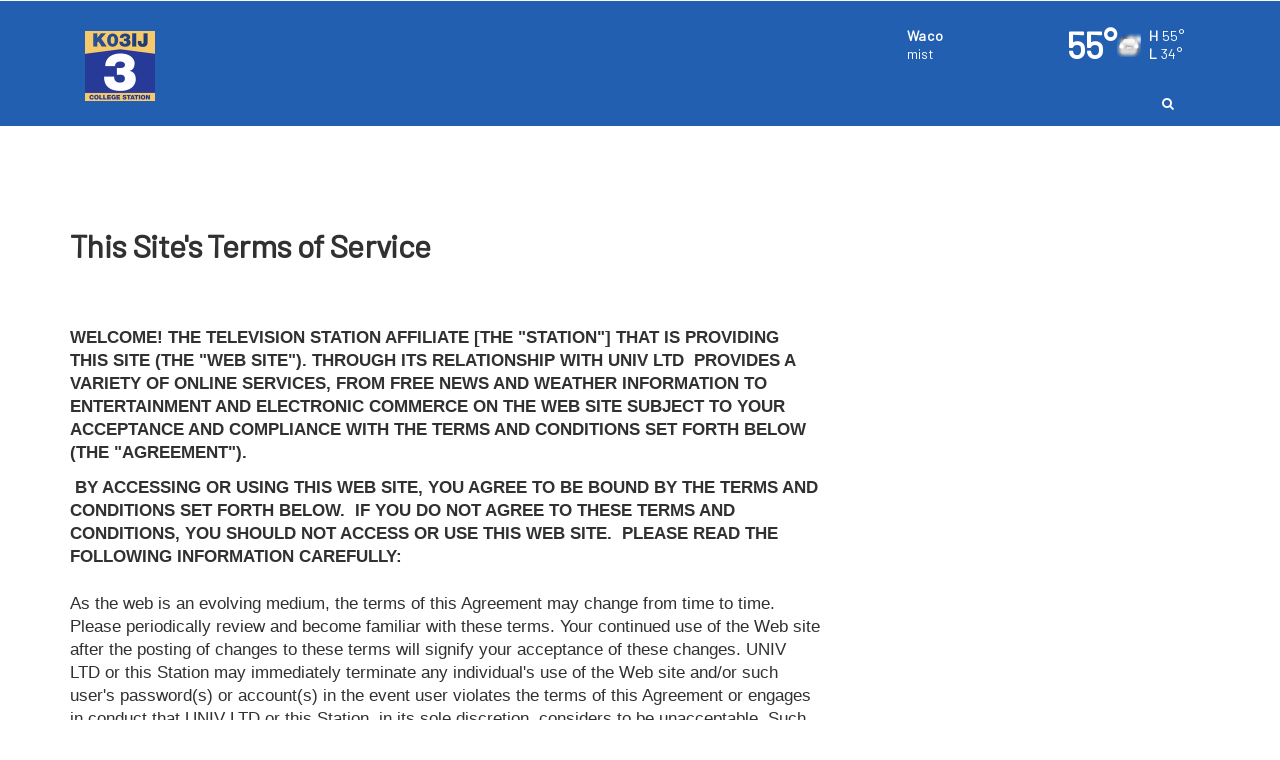

--- FILE ---
content_type: text/html; charset=utf-8
request_url: https://waco.newsnetmedia.com/story/18991/terms-of-service
body_size: 26776
content:

    <!DOCTYPE html>
    <html lang=en>
      <head>
        
        <!--[if IE 8]>
        <script src="//cdnjs.cloudflare.com/ajax/libs/es5-shim/4.1.1/es5-shim.min.js"></script>
        <script src="//cdnjs.cloudflare.com/ajax/libs/es5-shim/4.1.1/es5-sham.min.js"></script>
        <script src="//cdnjs.cloudflare.com/ajax/libs/html5shiv/3.7.2/html5shiv.min.js"></script>
        <script src="//cdn.uriit.ru/console-polyfill/index.js"></script>
        <![endif]-->
        <script>
          frnStartLoadTime = (new Date()).getTime();
        </script>
        <script>
          var isIE11 = !!navigator.userAgent.match(/Trident.*rv:11./);
          var isIE10 = navigator.userAgent.match(/MSIE 10/i);
          var isIE9 = navigator.userAgent.match(/MSIE 9/i);
          var edge = navigator.userAgent.match(/Edge/i);
          if (isIE11 || isIE10 || isIE9 || edge) {
            var targetScriptNode = document.getElementsByTagName('script')[0];

            var picturefillTag = document.createElement('script');
            picturefillTag.src = "https://cdnjs.cloudflare.com/ajax/libs/picturefill/3.0.3/picturefill.min.js";
            picturefillTag.className = 'picturefillTag';
            targetScriptNode.parentNode.insertBefore(picturefillTag, targetScriptNode);

            var objectfitTag = document.createElement('script');
            objectfitTag.src = "https://cdnjs.cloudflare.com/ajax/libs/lazysizes/4.0.2/plugins/object-fit/ls.object-fit.min.js";
            objectfitTag.className = 'objectfitTag';
            targetScriptNode.parentNode.insertBefore(objectfitTag, targetScriptNode);
          }
        </script>
        <meta name="description" content="WELCOME! THE TELEVISION STATION AFFILIATE [the "AFFILIATE"] THAT IS PROVIDING THIS SITE (the "WEB SITE"). THROUGH ITS RELATIONSHIP WITH FRANKLY MEDIA, LLC. ("FRANKLY") PROVIDES A VARIETY OF ONLINE ..."><meta name="keywords" content=""><link rel="canonical" href="https://waco.newsnetmedia.com/story/18991/this-sites-terms-of-service" ><meta name="robots" content="index,follow,noarchive"><meta property="og:type" content="article"><meta property="og:title" content="This Site's Terms of Service"><meta property="og:url" content="https://waco.newsnetmedia.com/story/18991/this-sites-terms-of-service"><meta property="og:description" content="WELCOME! THE TELEVISION STATION AFFILIATE [the "AFFILIATE"] THAT IS PROVIDING THIS SITE (the "WEB SITE"). THROUGH ITS RELATIONSHIP WITH FRANKLY MEDIA, LLC. ("FRANKLY") PROVIDES A VARIETY OF ONLINE ..."><meta name="twitter:card" content="summary_large_image"><meta name="twitter:title" content="This Site's Terms of Service"><meta name="twitter:description" content="WELCOME! THE TELEVISION STATION AFFILIATE [the "AFFILIATE"] THAT IS PROVIDING THIS SITE (the "WEB SITE"). THROUGH ITS RELATIONSHIP WITH FRANKLY MEDIA, LLC. ("FRANKLY") PROVIDES A VARIETY OF ONLINE ..."><meta property="article:publishedDate" content="2014-04-30T13:49:19Z"><meta property="og:image" content="https://MIDWESTNN.images.worldnow.com/images/22525959_G.png"><meta name="twitter:image" content="https://MIDWESTNN.images.worldnow.com/images/22525959_G.png">
        <meta charset="utf-8">
        <meta name="viewport" content="width=device-width, minimum-scale=1.0">
        <link rel="icon" type=image/png href=https://NEWSNETNATIONAL.images.worldnow.com/images/23170863_G.png>
        <link rel="stylesheet" href="https://maxcdn.bootstrapcdn.com/bootstrap/3.3.6/css/bootstrap.min.css">
        <link href=https://d2b9yxlps3a15y.cloudfront.net/assets/app-ea832cf7216aa43017f1.css rel="stylesheet" type="text/css">
        <link href=https://ftpcontent.worldnow.com/professionalservices/clients/newsnet/nn-mastercss.css rel="stylesheet" type="text/css">
<link href=https://clientcontent.franklyinc.com/wicu/frankly/cms-enn-style.css rel="stylesheet" type="text/css">
<link href=https://clientcontent.franklyinc.com/newsnet/css/newsnetnational.css rel="stylesheet" type="text/css">
        <script src="https://code.jquery.com/jquery-2.2.0.min.js"></script>
        <script src="https://maxcdn.bootstrapcdn.com/bootstrap/3.3.6/js/bootstrap.min.js"></script>
        <script>franklyDataLayer = [{
          "ua_id":"UA-82494642-229",
          "page_classification":"story",
          "feature_name":"story",
          "content_classification":"News",
          "client_name":"worldnow",
          "framework_name":"ResponsiveWeb",
          "headline":"This Site's Terms of Service",
          "author":"",
          "permalink":"/story/18991/terms-of-service",
          "group":"NewsNet",
          "browser_type": "ua.browser.name",
          "browser_version": "ua.browser.version",
          "client_id": 1570,
          "device_platform": "ua.os.name",
          "device_model": "ua.device.model",
          "device_version": "ua.os.version",
          "dma": "",
          "feature_id": "18991",
          "framework_version": "framework_version",
          "screen_resolution": "screen_resolution",
          "station_id": 1570,
          "station_name": "waconn",
          "adSettings": {
            "prebid": false,
            "enableLazyAds": true
          },
          "IMAGE_OPT_ENABLED": true,
          "IMAGE_OPT_RETINA": false
        }];
        </script>
        <title>This Site's Terms of Service - NEWSnet Waco- K03IJ</title>
        <script>
          window.iFrameResizer = {};
        </script>
        <script type="text/javascript" src="https://cdnjs.cloudflare.com/ajax/libs/iframe-resizer/3.5.3/iframeResizer.contentWindow.min.js" defer></script>
        <script type="text/javascript" src="https://waconn.images.worldnow.com/interface/js/WNVideo.js"></script>
        <!-- Frankly Google Tag Manager -->
          <script>(function(w,d,s,l,i){w[l]=w[l]||[];w[l].push({'gtm.start':new Date().getTime(),event:'gtm.js'});var f=d.getElementsByTagName(s)[0],j=d.createElement(s),dl=l!='dataLayer'?'&l='+l:'';j.async=true;j.src='https://www.googletagmanager.com/gtm.js?id='+i+dl;f.parentNode.insertBefore(j,f);})(window,document,'script','franklyDataLayer','GTM-WV2QLD');</script>
        <!-- End Frankly Google Tag Manager -->
        
        
        <script>
var networkidMain="43459271,22675927993";
</script>
<meta name="smartbanner:title" content="NewsNet App">
<meta name="smartbanner:author" content="The Latest News, Weather, and Sports!">
<meta name="smartbanner:price" content="  ">
<meta name="smartbanner:price-suffix-apple" content="Download our App Today!">
<meta name="smartbanner:price-suffix-google" content="Download our App Today!">
<meta name="smartbanner:icon-apple" content="https://NEWSNETNATIONAL.images.worldnow.com/images/22621677_G.png"><meta name="smartbanner:icon-google" content="https://NEWSNETNATIONAL.images.worldnow.com/images/22621677_G.png">
<meta name="smartbanner:button" content="VIEW">
<meta name="smartbanner:button-url-apple" content="https://apps.apple.com/us/app/newsnet-app/id1444862721">
<meta name="smartbanner:button-url-google" content="https://play.google.com/store/apps/details?id=com.newsnetapp.android&hl=en_US&gl=US">
<meta name="smartbanner:enabled-platforms" content="android,ios">
<meta name="smartbanner:close-label" content="Close">

<link rel="stylesheet" href="https://ftpcontent.worldnow.com/professionalservices/smartbanner/smartbanner.css">
<script src="https://ftpcontent.worldnow.com/professionalservices/smartbanner/smartbanner.js"></script>
<link rel="stylesheet" href="https://fonts.googleapis.com/css?family=Barlow">
<style>
body {
  font-family: "Barlow", sans-serif;
}

</style>
<!-- Google Tag Manager -->
<script>(function(w,d,s,l,i){w[l]=w[l]||[];w[l].push({'gtm.start':
new Date().getTime(),event:'gtm.js'});var f=d.getElementsByTagName(s)[0],
j=d.createElement(s),dl=l!='dataLayer'?'&l='+l:'';j.async=true;j.src=
'https://www.googletagmanager.com/gtm.js?id='+i+dl;f.parentNode.insertBefore(j,f);
})(window,document,'script','dataLayer','GTM-WV2QLD');</script>
<!-- End Google Tag Manager -->
<!-- Google GA4 tag and custom events - v1.1.0 - Gamble/Troth Oct 31 2022 -->
	<script async src="https://www.googletagmanager.com/gtag/js"></script>
	<script>
		if ( typeof franklyDataLayer == 'object' ){
			window.dataLayer = window.dataLayer || [];
			function gtag(){dataLayer.push(arguments);}
			gtag('js', new Date());
			gtag('config', 'G-5Z93RTS520');
			gtag('propertyId', '371880908');
			gtag('event', 'express_dimensions', {
				"author" : franklyDataLayer[0]['author'],
				"client_id" : franklyDataLayer[0]['client_id'],
				"client_name" :franklyDataLayer[0]['client_name'],
				"content_classification" : franklyDataLayer[0]['content_classification'],
				"dma" : franklyDataLayer[0]['dma'],
				"feature_id" : franklyDataLayer[0]['feature_id'],
				"feature_name" : franklyDataLayer[0]['feature_name'],
				"framework_name" : franklyDataLayer[0]['framework_name'],
				"group" : franklyDataLayer[0]['group'],
				"headline" : franklyDataLayer[0]['headline'],
				"page_classification" : franklyDataLayer[0]['page_classification'],
				"permalink" : franklyDataLayer[0]['permalink'],
				"station_id" : franklyDataLayer[0]['station_id'],
				"station_name" : franklyDataLayer[0]['station_name']
			});
			}
	</script>
      </head>
      <body>
        <!-- Frankly Google Tag Manager (noscript) -->
          <noscript><iframe src='https://www.googletagmanager.com/ns.html?id=GTM-WV2QLD'height='0' width='0' style='display:none;visibility:hidden'></iframe></noscript>
        <!-- End Frankly Google Tag Manager (noscript) -->
        
        <div id="content">
    <div id="_universalRender-wrapper">
      <div class="App" data-reactroot="" data-reactid="1" data-react-checksum="-1584136808"><div id="page" class="Page affiliate--waconn is-inIframe" data-reactid="2"><div data-reactid="3"><style>


.PageTitle-sponsorComponent .SponsorUnit-sponsoredLink {
pointer-events: none;
cursor: default
}


@media screen and (max-width: 500px){
h2.PageTitle-text {
    min-width: 254px;
margin:0;
}

.PageTitle-sponsorComponent {
    width:unset;
}


.PageTitle {
    padding: 0;
    padding-left: 5px;
    display:flex;

}

img.SponsorUnit-image.lazyloaded {
    padding-top: 0px;
    width: 70px;
}
}

@media screen and (min-width: 992px){
h2.PageTitle-text {
    font-size: 15px;
}
}
img.SponsorUnit-image.lazyloaded {
    width: 70px;
}

h2.PageTitle-text {
    width: 100%;
}

.PageTitle {
    padding: 0;
    padding-left: 5px;
}


.Page.is-inIframe .PageTitle {
    margin-left: 0;
    width: 100%;
}
.SponsorUnit-image{display:unset;}
@media screen and (min-width: 992px){
.Card-split-textContainer--sm {
    height: 40%;
}


.Card-container.Card-md.Card-full-container.Card-full-container--lg.Card-imageGradient.Card-imageGradient--bottom.frn-u-foreground-chrome.frn-u-background-chrome {
    height: 545px;
}}
</style></div><div id="header" class="PageGrid PageHeader" data-reactid="4"><div class="row" data-reactid="5"><div class="col-xs-12" data-reactid="6"><div class="frankly-core-ComponentContainer" data-reactid="7"><div class="CollapsibleHeader" style="border-top:1px solid #ffffff;border-bottom:1px solid #ffffff;background-color:#235fb0;height:auto;" data-reactid="8"><div class="container" data-reactid="9"><div class="CollapsibleHeader-logo col-lg-4 col-md-5 col-sm-5" data-reactid="10"><a href="/" data-reactid="11"><div class="imageContainer" data-reactid="12"><img class=" lazyload" src="[data-uri]" data-src="https://NEWSNETNATIONAL.images.worldnow.com/images/24773510_G.png?auto=webp&amp;disable=upscale&amp;dpr=2&amp;height=70&amp;fit=bounds" alt="logo" style="object-fit:cover;" height="70" data-reactid="13"/></div></a></div><div class="col-lg-8 col-md-7 col-sm-7 col-xs-12" data-reactid="14"><div class="CollapsibleHeader-toggleIcon" data-reactid="15"><div type="button" class="navbar-toggle collapsed" data-toggle="collapse" data-target="#navbar-collapse" data-reactid="16"><svg x="0px" y="0px" width="24px" height="24px" viewBox="0 0 36 36" xml:space="preserve" data-reactid="17"><line stroke="#ffffff" x1="4" y1="18" x2="32" y2="18" data-reactid="18"></line><line stroke="#ffffff" x1="4" y1="6" x2="32" y2="6" data-reactid="19"></line><line stroke="#ffffff" x1="4" y1="30" x2="32" y2="30" data-reactid="20"></line></svg></div></div><div class="HeaderMenu clearfix" data-reactid="21"><div class="CollapsibleHeader-topHeader" data-reactid="22"><div class="frankly-core-ComponentContainer" data-reactid="23"><!-- react-empty: 24 --></div><div class="Collapsible-HeaderMenu-SponsorArea" data-reactid="25"><div style="display:inline-block;" data-reactid="26"><div class="AdvertisementUnit" id="WNAd124" data-adData="{&quot;id&quot;:124,&quot;wncc&quot;:&quot;weather-current&quot;,&quot;ownerinfo&quot;:{&quot;loc&quot;:{&quot;share&quot;:1}},&quot;screensizes&quot;:[[[0,0],[88,31]]],&quot;serverRendered&quot;:true}" data-reactid="27"></div></div></div></div><div class="HeaderMenu-SearchBar hidden-xs" data-reactid="28"><div class="HeaderSearch hidden-xs" style="color:#fff;" data-reactid="29"><button class="HeaderSearch-icon" data-reactid="30"><i class="fa fa-search" aria-hidden="true" data-reactid="31"></i></button></div></div><div id="navbar-collapse" class="navbar-collapse collapse" aria-expanded="false" data-reactid="32"><ul id="navbar" class="nav navbar-nav isHidden" data-reactid="33"><li class="HeaderMenu-search" data-toggle="collapse" data-target="#navbar-collapse" data-reactid="34"><a style="color:#ffffff;" data-reactid="35"><i class="fa fa-search" aria-hidden="true" data-reactid="36"></i><!-- react-text: 37 --> Search<!-- /react-text --></a></li></ul></div><div class="HeaderMenu-MobileHeaderSearch" data-reactid="38"><div class="MobileHeaderSearch hidden-md hidden-lg hidden-sm" style="color:#FFF;display:none;" data-reactid="39"><div style="background-color:#235fb0;" data-reactid="40"><div class="MobileHeaderSearch-cancelIcon" data-reactid="41"><i data-toggle="collapse" data-target="#navbar-collapse" class="fa fa-times" data-reactid="42"></i></div><div class="SearchBar" style="background-color:#235fb0;color:#FFF;" data-reactid="43"><div class="input-group" data-reactid="44"><div class="SearchBar-input" data-reactid="45"><input placeholder="Enter text here..." data-reactid="46"/></div><span class="input-group-btn" data-reactid="47"><button data-reactid="48">GO</button></span></div><ul class="SearchBar-result" style="background-color:#235fb0;color:#FFF;" data-reactid="49"></ul></div></div></div></div></div></div></div></div></div><div class="frankly-core-ComponentContainer" data-reactid="50"><!-- react-empty: 51 --></div></div></div></div><div class="PageGrid PageBody container" data-reactid="52"><div class="row" data-reactid="53"><div class="col-xl-12 col-md-12 col-sm-12 col-xs-12" data-reactid="54"><div class="frankly-core-ComponentContainer" data-reactid="55"><div class="AdvertisementUnit AdvertisementUnit--wideGreyBase--hasBorder" id="WNAd41" data-adData="{&quot;id&quot;:&quot;41&quot;,&quot;ownerinfo&quot;:{&quot;loc&quot;:{&quot;share&quot;:6},&quot;nat&quot;:{&quot;share&quot;:4}},&quot;wncc&quot;:&quot;&quot;,&quot;type&quot;:&quot;dom&quot;,&quot;application&quot;:&quot;banner&quot;,&quot;oop&quot;:false,&quot;screensizes&quot;:[[[1470,0],[[728,90],[970,90]]],[[1200,0],[[728,90],[970,90]]],[[992,0],[728,90]],[[768,0],[320,50]],[[0,0],[[320,50]]]],&quot;serverRendered&quot;:true}" data-reactid="56"></div></div></div></div><div class="row" data-reactid="57"><div class="col-xl-9 col-md-8 col-sm-12 col-xs-12" data-reactid="58"><div class="frankly-core-ComponentContainer" data-reactid="59"><div class="Article" data-reactid="60"><div class="Article-contents" data-reactid="61"><div class="Article-boundingContainer" data-reactid="62"><div class="Article-pill" style="background-color:#FFFFFF;" data-reactid="63">News</div><h1 class="Article-title" data-reactid="64">This Site&#x27;s Terms of Service</h1></div><div class="Article-boundingContainer" data-reactid="65"><div class="ArticleBody" data-reactid="66"><div data-reactid="67"><div class="Article-paragraph" data-reactid="68"><p style="margin-top:9.0pt;margin-right:0in;margin-bottom:9.0pt;margin-left:0in;line-height:normal;background:white;"><strong><span style="color:black"><span style="font-family:arial,sans-serif"><span style="font-size:13.0pt">WELCOME! THE TELEVISION STATION AFFILIATE [THE &quot;STATION&quot;] THAT IS PROVIDING THIS SITE (THE &quot;WEB SITE&quot;). THROUGH ITS RELATIONSHIP WITH UNIV LTD &#xA0;PROVIDES A VARIETY OF ONLINE SERVICES, FROM FREE NEWS AND WEATHER INFORMATION TO ENTERTAINMENT AND ELECTRONIC COMMERCE ON THE WEB SITE SUBJECT TO YOUR ACCEPTANCE AND COMPLIANCE WITH THE TERMS AND CONDITIONS SET FORTH BELOW (THE &quot;AGREEMENT&quot;).</span></span></span></strong></p></div></div><div data-reactid="69"><div class="Article-paragraph" data-reactid="70"><p style="margin-top:9.0pt;margin-right:0in;margin-bottom:9.0pt;margin-left:0in;line-height:normal;background:white;"><strong><span style="color:black"><span style="font-family:arial,sans-serif"><span style="font-size:13.0pt">&#xA0;BY ACCESSING OR USING THIS WEB SITE, YOU AGREE TO BE BOUND BY THE TERMS AND CONDITIONS SET FORTH BELOW.&#xA0; IF YOU DO NOT AGREE TO THESE TERMS AND CONDITIONS, YOU SHOULD NOT ACCESS OR USE THIS WEB SITE.&#xA0; PLEASE READ THE FOLLOWING INFORMATION CAREFULLY:</span></span></span></strong></p></div></div><div data-reactid="71"><div class="Article-paragraph" data-reactid="72"><p style="margin-bottom:0in;margin-bottom:.0001pt;line-height:normal;background:white;"></p></div></div><div data-reactid="73"><div class="Article-paragraph" data-reactid="74"><p style="margin-top:9.0pt;margin-right:0in;margin-bottom:9.0pt;margin-left:0in;line-height:normal;background:white;"><span style="color:black"><span style="font-family:arial,sans-serif"><span style="font-size:13.0pt">As the web is an evolving medium, the terms of this Agreement may change from time to time. Please periodically review and become familiar with these terms. Your continued use of the Web site after the posting of changes to these terms will signify your acceptance of these changes. UNIV LTD or this Station may immediately terminate any individual&apos;s use of the Web site and/or such user&apos;s password(s) or account(s) in the event user violates the terms of this Agreement or engages in conduct that UNIV LTD or this Station, in its sole discretion, considers to be unacceptable. Such removal or termination may occur without notice to the user.</span></span></span></p></div></div><div data-reactid="75"><div class="Article-paragraph" data-reactid="76"><p style="margin-top:9.0pt;margin-right:0in;margin-bottom:9.0pt;margin-left:0in;line-height:normal;background:white;"><strong><span style="color:black"><span style="font-family:arial,sans-serif"><span style="font-size:13.0pt">COPYRIGHT INFORMATION</span></span></span></strong></p></div></div><div data-reactid="77"><div class="Article-paragraph" data-reactid="78"><p style="margin-top:9.0pt;margin-right:0in;margin-bottom:9.0pt;margin-left:0in;line-height:normal;background:white;"><strong><span style="color:black"><span style="font-family:arial,sans-serif"><span style="font-size:13.0pt">&#xA9;&#xA0;Copyright&#xA0;2001-2024&#xA0;UNIV LTD , except as to content supplied by this Station which is Copyright&#xA0;2001-2024&#xA0;this Station. All Rights Reserved.</span></span></span></strong></p></div></div><div data-reactid="79"><div class="Article-paragraph" data-reactid="80"><p style="margin-top:9.0pt;margin-right:0in;margin-bottom:9.0pt;margin-left:0in;line-height:normal;background:white;"><span style="color:black"><span style="font-family:arial,sans-serif"><span style="font-size:13.0pt">Although the Web site is freely accessible, by providing such access UNIV LTD and this Station do not intend to relinquish our respective rights, or any other party&apos;s rights, to the materials appearing on the Web site. Unless otherwise noted, UNIV LTD or this Station owns all materials, including images, illustrations, designs, icons, photographs, video clips, and written and other materials that are part of the Web site. The material on the Web site is provided for private, non-commercial use only.</span></span></span></p></div></div><div data-reactid="81"><div class="Article-paragraph" data-reactid="82"><p style="margin-top:9.0pt;margin-right:0in;margin-bottom:9.0pt;margin-left:0in;line-height:normal;background:white;"><strong><span style="color:black"><span style="font-family:arial,sans-serif"><span style="font-size:13.0pt">Reporting Copyright Infringement</span></span></span></strong><span style="color:black"><span style="font-family:arial,sans-serif"><span style="font-size:13.0pt">:</span></span></span></p></div></div><div data-reactid="83"><div class="Article-paragraph" data-reactid="84"><p style="margin-top:9.0pt;margin-right:0in;margin-bottom:9.0pt;margin-left:0in;line-height:normal;background:white;"><span style="color:black"><span style="font-family:arial,sans-serif"><span style="font-size:13.0pt">&#xA0;&#xA0;&#xA0;&#xA0;&#xA0;&#xA0;&#xA0;&#xA0;&#xA0;&#xA0;&#xA0; If you are a copyright owner or an agent thereof and believe any content or other information appearing on the Web site infringes upon your copyrights, you may submit a notification of claimed infringement under the Digital Millennium Copyright Act (&quot;DMCA&quot;) containing the following information:</span></span></span></p></div></div><div data-reactid="85"><div class="Article-paragraph" data-reactid="86"><p style="margin-bottom:9.0pt;line-height:normal;background:white;"><em><span style="color:black"><span style="font-family:arial,sans-serif"><span style="font-size:13.0pt">(i) A physical or electronic signature of a person authorized to act on behalf of the owner of a copyright interest that is allegedly infringed;</span></span></span></em></p></div></div><div data-reactid="87"><div class="Article-paragraph" data-reactid="88"><p style="margin-top:9.0pt;margin-right:0in;margin-bottom:9.0pt;margin-left:0in;line-height:normal;background:white;"><em><span style="color:black"><span style="font-family:arial,sans-serif"><span style="font-size:13.0pt">(ii) Identification of the copyrighted work claimed to have been infringed, or, if multiple copyrighted works at a single online site are covered by a single notification, a representative list of such works at that site;</span></span></span></em></p></div></div><div data-reactid="89"><div class="Article-paragraph" data-reactid="90"><p style="margin-top:9.0pt;margin-right:0in;margin-bottom:9.0pt;margin-left:0in;line-height:normal;background:white;"><em><span style="color:black"><span style="font-family:arial,sans-serif"><span style="font-size:13.0pt">(iii) Identification of the material that is claimed to be infringing or to be the subject of the infringing activity and that is to be removed or access to which is to be disabled and information reasonably sufficient to permit us to locate the material;</span></span></span></em></p></div></div><div data-reactid="91"><div class="Article-paragraph" data-reactid="92"><p style="margin-top:9.0pt;margin-right:0in;margin-bottom:9.0pt;margin-left:0in;line-height:normal;background:white;"><em><span style="color:black"><span style="font-family:arial,sans-serif"><span style="font-size:13.0pt">(iv) Information reasonably sufficient to permit us to contact you, such as an address, telephone number, and, if available, an electronic mail address;</span></span></span></em></p></div></div><div data-reactid="93"><div class="Article-paragraph" data-reactid="94"><p style="margin-top:9.0pt;margin-right:0in;margin-bottom:9.0pt;margin-left:0in;line-height:normal;background:white;"><em><span style="color:black"><span style="font-family:arial,sans-serif"><span style="font-size:13.0pt">(v) A statement that you have a good faith belief that the disputed use of the material in the manner complained of is not authorized by the copyright owner, its agent, or the law; and</span></span></span></em></p></div></div><div data-reactid="95"><div class="Article-paragraph" data-reactid="96"><p style="margin-top:9.0pt;line-height:normal;background:white;"><em><span style="color:black"><span style="font-family:arial,sans-serif"><span style="font-size:13.0pt">(vi) A statement that the information in the notification is accurate, and made under penalty of perjury, that you are authorized to act on behalf of the owner of an exclusive right that is allegedly infringed.</span></span></span></em></p></div></div><div data-reactid="97"><div class="Article-paragraph" data-reactid="98"><p style="margin-top:9.0pt;margin-right:0in;margin-bottom:9.0pt;margin-left:0in;line-height:normal;background:white;"><span style="color:black"><span style="font-family:arial,sans-serif"><span style="font-size:13.0pt">UNIV LTD &apos;s designated agent to receive notifications of claimed infringements is: Copyright Agent, c/o&#xA0;UNIV LTD&#xA0;2980 Ne 207th St. Ste 300, Aventura, FL 33180.&#xA0;</span></span></span></p></div></div><div data-reactid="99"><div class="Article-paragraph" data-reactid="100"><p style="margin-top:9.0pt;margin-right:0in;margin-bottom:9.0pt;margin-left:0in;line-height:normal;background:white;"><span style="color:black"><span style="font-family:arial,sans-serif"><span style="font-size:13.0pt">If you consider any material appearing on the Web site to be objectionable and would like to report it, please send an e-mail to&#xA0;</span></span></span><u><span style="color:#0782C1"><span style="font-family:arial,sans-serif"><span style="font-size:9.0pt"><a href="/cdn-cgi/l/email-protection#95dcfbf3fad5f3e7f4fbfef9ecf8f0f1fcf4bbf6faf8"><span class="__cf_email__" data-cfemail="226b4c444d626b4f4f4750454d4f47464b430c414d4f">[email&#160;protected]</span></a></span></span></span></u><span style="color:black"><span style="font-family:arial,sans-serif"><span style="font-size:13.0pt">.</span></span></span></p></div></div><div data-reactid="101"><div class="Article-paragraph" data-reactid="102"><p style="margin-top:9.0pt;margin-right:0in;margin-bottom:9.0pt;margin-left:0in;line-height:normal;background:white;"><strong><span style="color:black"><span style="font-family:arial,sans-serif"><span style="font-size:13.0pt">TRADEMARK NOTICE</span></span></span></strong></p></div></div><div data-reactid="103"><div class="Article-paragraph" data-reactid="104"><p style="margin-top:9.0pt;margin-right:0in;margin-bottom:9.0pt;margin-left:0in;line-height:normal;background:white;"><span style="color:black"><span style="font-family:arial,sans-serif"><span style="font-size:13.0pt">The &quot;UNIV LTD &quot; logo is a trademark and service mark of UNIV LTD . This station&apos;s call sign is a trademark and service mark of this Station. All other trademarks, service marks and logos used in the Web site are the trademarks, service marks or logos of their respective owners. You may not use any trademark or service mark appearing on the Web site without the prior written consent of the owner of the mark.</span></span></span></p></div></div><div data-reactid="105"><div class="Article-paragraph" data-reactid="106"><p style="margin-top:9.0pt;margin-right:0in;margin-bottom:9.0pt;margin-left:0in;line-height:normal;background:white;"><strong><span style="color:black"><span style="font-family:arial,sans-serif"><span style="font-size:13.0pt">CODE OF CONDUCT</span></span></span></strong></p></div></div><div data-reactid="107"><div class="Article-paragraph" data-reactid="108"><p style="margin-top:9.0pt;margin-right:0in;margin-bottom:9.0pt;margin-left:0in;line-height:normal;background:white;"><span style="color:black"><span style="font-family:arial,sans-serif"><span style="font-size:13.0pt">You agree not to engage in any of the following conduct. Such conduct is unacceptable and may result in termination of your use of the Web site:</span></span></span></p></div></div><div data-reactid="109"><div class="Article-paragraph" data-reactid="110"><ul> <li style="margin-top:0in;margin-right:0in;margin-bottom:3.75pt;background:white;"><span style="color:black"><span style="font-family:arial,sans-serif"><span style="font-size:13.0pt">Restricting or inhibiting any other user from using and enjoying the Web site and services;</span></span></span></li> <li style="margin-top:0in;margin-right:0in;margin-bottom:3.75pt;background:white;"><span style="color:black"><span style="font-family:arial,sans-serif"><span style="font-size:13.0pt">Impersonating any person or entity or posting personally identifying information of any other person;</span></span></span></li> <li style="margin-top:0in;margin-right:0in;margin-bottom:3.75pt;background:white;"><span style="color:black"><span style="font-family:arial,sans-serif"><span style="font-size:13.0pt">Posting or transmitting any unlawful, fraudulent, threatening, abusive, libelous, defamatory, obscene or otherwise objectionable or harmful information of any kind;</span></span></span></li> <li style="margin-top:0in;margin-right:0in;margin-bottom:3.75pt;background:white;"><span style="color:black"><span style="font-family:arial,sans-serif"><span style="font-size:13.0pt">Without the Station&apos;s or UNIV LTD &apos;s prior written approval, posting or transmitting any advertisement, promotion or solicitation of goods or services for commercial purposes (including without limitation the solicitation of users of the Web site to become users of other online services competitive with Station or Immergo);</span></span></span></li> <li style="margin-top:0in;margin-right:0in;margin-bottom:3.75pt;background:white;"><span style="color:black"><span style="font-family:arial,sans-serif"><span style="font-size:13.0pt">Posting or transmitting any information or software that contains a virus, worm, time bomb, Trojan horse, or other harmful or disruptive component;</span></span></span></li> <li style="margin-top:0in;margin-right:0in;margin-bottom:3.75pt;background:white;"><span style="color:black"><span style="font-family:arial,sans-serif"><span style="font-size:13.0pt">Posting or transmitting materials in violation of another party&apos;s copyright or intellectual property rights;</span></span></span></li> <li style="margin-top:0in;margin-right:0in;margin-bottom:3.75pt;background:white;"><span style="color:black"><span style="font-family:arial,sans-serif"><span style="font-size:13.0pt">Using the Web site for any commercial or unlawful purposes, including &quot;spamming&quot;; or</span></span></span></li> <li style="margin-top:0in;margin-right:0in;margin-bottom:3.75pt;background:white;"><span style="color:black"><span style="font-family:arial,sans-serif"><span style="font-size:13.0pt">Modifying, adapting, sublicensing, translating, selling, reverse engineering, decompiling or disassembling any portion of the Web site.</span></span></span></li></ul></div></div><div data-reactid="111"><div class="Article-paragraph" data-reactid="112"><p style="margin-top:9.0pt;margin-right:0in;margin-bottom:9.0pt;margin-left:0in;line-height:normal;background:white;"><span style="color:black"><span style="font-family:arial,sans-serif"><span style="font-size:13.0pt">YOU AGREE TO INDEMNIFY, DEFEND AND HOLD UNIV LTD , ITS SPONSORS, AND THIS STATION HARMLESS FROM AND AGAINST ANY AND ALL CLAIMS, DAMAGES, COSTS OR OTHER EXPENSES THAT ARISE DIRECTLY OR INDIRECTLY OUT OF OR FROM (A) YOUR BREACH OF THIS AGREEMENT, INCLUDING THE PROVISIONS RELATING TO CONTENT SUBMITTED BY YOU, (B) YOUR VIOLATION OF THE CODE OF CONDUCT ABOVE, AND/OR (C) YOUR ACTIVITIES IN CONNECTION WITH THE WEB SITE OR SITE-RELATED SERVICES.</span></span></span></p></div></div><div data-reactid="113"><div class="Article-paragraph" data-reactid="114"><p style="margin-top:9.0pt;margin-right:0in;margin-bottom:9.0pt;margin-left:0in;line-height:normal;background:white;"><span style="color:black"><span style="font-family:arial,sans-serif"><span style="font-size:13.0pt">By using the Web site you are indicating that you agree to be bound by the terms of this Agreement. If you do not agree to the terms of this Agreement, please do not enter the Web site. If you are not yet 18 years old, a parent or guardian may agree to be bound by the terms of this Agreement on your behalf.</span></span></span></p></div></div><div data-reactid="115"><div class="Article-paragraph" data-reactid="116"><p style="margin-top:9.0pt;margin-right:0in;margin-bottom:9.0pt;margin-left:0in;line-height:normal;background:white;"><strong><span style="color:black"><span style="font-family:arial,sans-serif"><span style="font-size:13.0pt">MAKING PURCHASES</span></span></span></strong></p></div></div><div data-reactid="117"><div class="Article-paragraph" data-reactid="118"><p style="margin-top:9.0pt;margin-right:0in;margin-bottom:9.0pt;margin-left:0in;line-height:normal;background:white;"><span style="color:black"><span style="font-family:arial,sans-serif"><span style="font-size:13.0pt">You are free to license or purchase products or services described on the Web site. You may be asked by the applicable merchant or service provider to supply certain information, including but not limited to credit card or other payment information. You understand that any such information will be treated by UNIV LTD and this Station as described in our Privacy Policy. To read our Privacy Policy, scroll to the bottom of the page&#xA0;and click &quot;Privacy Statement.&quot; You must provide to any such merchant or service provider information that is accurate, complete and current. You agree to review and to comply with the terms and conditions of any specific agreement that you enter into with the merchant and/or service provider in connection with the licensing or purchase of any product or service. You are responsible for all charges incurred by users of your account and credit card or other payment mechanism at the prices in effect when such charges are incurred. You will also be responsible for paying any applicable taxes relating to your purchases.</span></span></span></p></div></div><div data-reactid="119"><div class="Article-paragraph" data-reactid="120"><p style="margin-top:9.0pt;margin-right:0in;margin-bottom:9.0pt;margin-left:0in;line-height:normal;background:white;"><strong><span style="color:black"><span style="font-family:arial,sans-serif"><span style="font-size:13.0pt">SUBMISSIONS</span></span></span></strong></p></div></div><div data-reactid="121"><div class="Article-paragraph" data-reactid="122"><p style="margin-top:9.0pt;margin-right:0in;margin-bottom:9.0pt;margin-left:0in;line-height:normal;background:white;"><span style="color:black"><span style="font-family:arial,sans-serif"><span style="font-size:13.0pt">You may submit any text, images, data, or other materials (&quot;Content&quot;) to the Web site. In so doing, you acknowledge and agree that you grant to UNIV LTD and this Station a royalty-free, perpetual, irrevocable, non-exclusive, worldwide right and license to:</span></span></span></p></div></div><div data-reactid="123"><div class="Article-paragraph" data-reactid="124"><ul> <li style="margin-top:0in;margin-right:0in;margin-bottom:3.75pt;background:white;"><span style="color:black"><span style="font-family:arial,sans-serif"><span style="font-size:13.0pt">Link to, use, reproduce, transmit, modify, adapt, publish, display, perform, distribute, and translate such Content without notice, attribution or payment to you.</span></span></span></li> <li style="margin-top:0in;margin-right:0in;margin-bottom:3.75pt;background:white;"><span style="color:black"><span style="font-family:arial,sans-serif"><span style="font-size:13.0pt">Sublicense such Content (in whole or in part) and/or to incorporate it in other works in any form, media or technology now known or hereafter developed for the full term of any copyright that may exist in such material without notice, attribution or payment to you.</span></span></span></li></ul></div></div><div data-reactid="125"><div class="Article-paragraph" data-reactid="126"><p style="margin-top:9.0pt;margin-right:0in;margin-bottom:9.0pt;margin-left:0in;line-height:normal;background:white;"><span style="color:black"><span style="font-family:arial,sans-serif"><span style="font-size:13.0pt">Further, by submitting Content to the Web site, you acknowledge that you have the authority to grant such rights to UNIV LTD and the Station and use of the Content by the Station and UNIV LTD will not violate the rights of any third party. You further acknowledge that the burden of determining whether any Content posted or transmitted to the Web site by you is protected by copyright or will otherwise violate the rights of any third party rests solely with you. Each of this Station, UNIV LTD , and its subsidiaries, licensees and third party content providers and licensors have the right to assert and enforce these provisions relating to the submission of Content directly or on its own behalf.</span></span></span></p></div></div><div data-reactid="127"><div class="Article-paragraph" data-reactid="128"><p style="margin-top:9.0pt;margin-right:0in;margin-bottom:9.0pt;margin-left:0in;line-height:normal;background:white;"><strong><span style="color:black"><span style="font-family:arial,sans-serif"><span style="font-size:13.0pt">CONTESTS, SWEEPSTAKES, AND PROMOTIONS</span></span></span></strong></p></div></div><div data-reactid="129"><div class="Article-paragraph" data-reactid="130"><p style="margin-top:9.0pt;margin-right:0in;margin-bottom:9.0pt;margin-left:0in;line-height:normal;background:white;"><span style="color:black"><span style="font-family:arial,sans-serif"><span style="font-size:13.0pt">You acknowledge that if and when this Station or UNIV LTD sponsors contests, sweepstakes, or promotions (&quot;Special Program&quot;), or third parties sponsor a Special Program in conjunction with this Station or UNIV LTD , either this Station, UNIV LTD , or the third party will post terms and conditions in the official rules and/or registration area for the Special Program that apply to the particular Special Program. Those terms and conditions, to the extent they conflict with this Agreement, will govern that particular Special Program.</span></span></span></p></div></div><div data-reactid="131"><div class="Article-paragraph" data-reactid="132"><p style="margin-top:9.0pt;margin-right:0in;margin-bottom:9.0pt;margin-left:0in;line-height:normal;background:white;"><strong><span style="color:black"><span style="font-family:arial,sans-serif"><span style="font-size:13.0pt">PRIVACY</span></span></span></strong></p></div></div><div data-reactid="133"><div class="Article-paragraph" data-reactid="134"><p style="margin-top:9.0pt;margin-right:0in;margin-bottom:9.0pt;margin-left:0in;line-height:normal;background:white;"><span style="color:black"><span style="font-family:arial,sans-serif"><span style="font-size:13.0pt">Personal information that Web site users provide in connection with purchases, contests, polls, chat rooms and forums or other usages of the Web site or site-related services is collected by UNIV LTD and this Station. Any such information will be treated as described in our Privacy Policy. To read our Privacy Policy, scroll to the bottom of this page and click &quot;Privacy Statement.&quot;&#xA0; Users are discouraged from posting personally identifying information about themselves on public areas of the Web site, such as within classified advertisements, comments/reviews for display on the Web site or other &quot;user generated content&quot; submitted for display on the Web site or in any other communications with other users of the Web site.</span></span></span></p></div></div><div data-reactid="135"><div class="Article-paragraph" data-reactid="136"><p style="margin-top:9.0pt;margin-right:0in;margin-bottom:9.0pt;margin-left:0in;line-height:normal;background:white;"><strong><span style="color:black"><span style="font-family:arial,sans-serif"><span style="font-size:13.0pt">USE OF SECURE AREA AND PASSWORD</span></span></span></strong></p></div></div><div data-reactid="137"><div class="Article-paragraph" data-reactid="138"><p style="margin-top:9.0pt;margin-right:0in;margin-bottom:9.0pt;margin-left:0in;line-height:normal;background:white;"><span style="color:black"><span style="font-family:arial,sans-serif"><span style="font-size:13.0pt">You are given access to any password-protected area of the Web site when you are given permission and a password to enter such area. You may not distribute your password to others, but if you wish to authorize another individual to use your password, you must request permission from UNIV LTD in writing, with the understanding that UNIV LTD is under no obligation to approve any such request. You are responsible for all uses of your password and any and all damages to UNIV LTD and this Station resulting from the distribution of your password, whether or not authorized by you.</span></span></span></p></div></div><div data-reactid="139"><div class="Article-paragraph" data-reactid="140"><p style="margin-top:9.0pt;margin-right:0in;margin-bottom:9.0pt;margin-left:0in;line-height:normal;background:white;"><strong><span style="color:black"><span style="font-family:arial,sans-serif"><span style="font-size:13.0pt">CONTENT MONITORING</span></span></span></strong></p></div></div><div data-reactid="141"><div class="Article-paragraph" data-reactid="142"><p style="margin-top:9.0pt;margin-right:0in;margin-bottom:9.0pt;margin-left:0in;line-height:normal;background:white;"><span style="color:black"><span style="font-family:arial,sans-serif"><span style="font-size:13.0pt">You acknowledge and agree that UNIV LTD and this Station have the right, but not the responsibility, to monitor the Web site and site-related services, including without limitation chat rooms and forums, and to disclose any information to any third party in order to operate the Web site properly, to protect itself, its sponsors and this Station&apos;s customers, and to comply with legal obligations or governmental requests, or to respond to any circumstance that UNIV LTD deems to be an emergency. UNIV LTD and this Station reserve the right to refuse to post or to remove any information or materials, in whole or in part, in the sole discretion of UNIV LTD and this Station, that are unacceptable, offensive or in violation of this Agreement, in the sole determination of UNIV LTD and this Station.</span></span></span></p></div></div><div data-reactid="143"><div class="Article-paragraph" data-reactid="144"><p style="margin-top:9.0pt;margin-right:0in;margin-bottom:9.0pt;margin-left:0in;line-height:normal;background:white;"><span style="color:black"><span style="font-family:arial,sans-serif"><span style="font-size:13.0pt">WHERE AP CONTENT IS USED</span></span></span></p></div></div><div data-reactid="145"><div class="Article-paragraph" data-reactid="146"><p style="margin-top:9.0pt;margin-right:0in;margin-bottom:9.0pt;margin-left:0in;line-height:normal;background:white;"><span style="color:black"><span style="font-family:arial,sans-serif"><span style="font-size:13.0pt">Some of the content published by us is used under license from the Associated Press. For that content, the terms listed here apply:</span></span></span></p></div></div><div data-reactid="147"><div class="Article-paragraph" data-reactid="148"><p style="margin-top:9.0pt;margin-right:0in;margin-bottom:9.0pt;margin-left:0in;line-height:normal;background:white;"><span style="color:black"><span style="font-family:arial,sans-serif"><span style="font-size:13.0pt">http://www.ap.org/termsandconditions/</span></span></span></p></div></div><div data-reactid="149"><div class="Article-paragraph" data-reactid="150"><p style="margin-top:9.0pt;margin-right:0in;margin-bottom:9.0pt;margin-left:0in;line-height:normal;background:white;"></p></div></div><div data-reactid="151"><div class="Article-paragraph" data-reactid="152"><p style="margin-top:9.0pt;margin-right:0in;margin-bottom:9.0pt;margin-left:0in;line-height:normal;background:white;"><strong><span style="color:black"><span style="font-family:arial,sans-serif"><span style="font-size:13.0pt">WARRANTY INFORMATION</span></span></span></strong></p></div></div><div data-reactid="153"><div class="Article-paragraph" data-reactid="154"><p style="margin-top:9.0pt;margin-right:0in;margin-bottom:9.0pt;margin-left:0in;line-height:normal;background:white;"><span style="color:black"><span style="font-family:arial,sans-serif"><span style="font-size:13.0pt">THE WEB SITE, INCLUDING ANY CONTENT OR INFORMATION CONTAINED WITHIN IT OR ANY SITE-RELATED SERVICE, OR ANY PRODUCT OR SERVICE LICENSED OR PURCHASED THROUGH THE WEB SITE, IS PROVIDED ON AN &quot;AS IS&quot; BASIS WITHOUT WARRANTIES OF ANY KIND, EITHER EXPRESS, IMPLIED, OR STATUTORY, INCLUDING BUT NOT LIMITED TO WARRANTIES OF TITLE, NONINFRINGEMENT, MERCHANTABILITY OR FITNESS FOR A PARTICULAR PURPOSE, OTHER THAN THOSE WARRANTIES WHICH ARE INCAPABLE OF EXCLUSION, RESTRICTION OR MODIFICATION UNDER THE LAWS APPLICABLE TO THIS AGREEMENT. YOU ACKNOWLEDGE THAT ANY WARRANTY THAT IS PROVIDED IN CONNECTION WITH ANY OF THE PRODUCTS OR SERVICES DESCRIBED HEREIN IS PROVIDED SOLELY BY THE OWNER, ADVERTISER OR MANUFACTURER OF THAT PRODUCT AND/OR SERVICE, AND NOT BY UNIV LTD OR THIS STATION. YOU ALSO ACKNOWLEDGE THAT YOUR ACCESS TO THE WEB SITE AND/OR SITE-RELATED SERVICES MAY NOT BE UNINTERRUPTED, ERROR-FREE, OR SECURE. YOU ASSUME TOTAL RESPONSIBILITY AND RISK FOR YOUR USE OF THIS WEB SITE AND SITE-RELATED SERVICES.</span></span></span></p></div></div><div data-reactid="155"><div class="Article-paragraph" data-reactid="156"><p style="margin-top:9.0pt;margin-right:0in;margin-bottom:9.0pt;margin-left:0in;line-height:normal;background:white;"><span style="color:black"><span style="font-family:arial,sans-serif"><span style="font-size:13.0pt">NEITHER UNIV LTD , THIS STATION, NOR OUR EMPLOYEES, AGENTS, SPONSORS, THIRD-PARTY CONTENT PROVIDERS OR LICENSORS ARE RESPONSIBLE OR LIABLE FOR ANY DIRECT, INDIRECT, INCIDENTAL, CONSEQUENTIAL, SPECIAL, EXEMPLARY, PUNITIVE OR OTHER DAMAGES UNDER ANY CONTRACT, NEGLIGENCE, STRICT LIABILITY OR OTHER THEORY ARISING OUT OF OR RELATING IN ANY WAY TO THE WEB SITE, SITE-RELATED SERVICES AND/OR CONTENT OR INFORMATION CONTAINED WITHIN THE WEB SITE. YOU SPECIFICALLY ACKNOWLEDGE THAT UNIV LTD AND THIS STATION ARE NOT LIABLE FOR THE DEFAMATORY, OFFENSIVE OR ILLEGAL CONDUCT OF OTHER USERS OR THIRD-PARTIES, AND THAT THE RISK OF INJURY FROM THE FOREGOING RESTS ENTIRELY WITH YOU. YOUR SOLE REMEDY FOR DISSATISFACTION WITH THE WEB SITE, SITE-RELATED SERVICES AND/OR CONTENT OR INFORMATION CONTAINED WITHIN THE WEB SITE IS TO STOP USING THE SITE AND/OR THOSE SERVICES.</span></span></span></p></div></div><div data-reactid="157"><div class="Article-paragraph" data-reactid="158"><p style="margin-top:9.0pt;margin-right:0in;margin-bottom:9.0pt;margin-left:0in;line-height:normal;background:white;"><span style="color:black"><span style="font-family:arial,sans-serif"><span style="font-size:13.0pt">SOME JURISDICTIONS MAY NOT ALLOW THE EXCLUSION OF IMPLIED WARRANTIES, SO SOME OF THE ABOVE EXCLUSIONS MAY NOT APPLY TO YOU.</span></span></span></p></div></div><div data-reactid="159"><div class="Article-paragraph" data-reactid="160"><p style="margin-top:9.0pt;margin-right:0in;margin-bottom:9.0pt;margin-left:0in;line-height:normal;background:white;"><span style="color:black"><span style="font-family:arial,sans-serif"><span style="font-size:13.0pt">Although UNIV LTD and this Station attempt to ensure the integrity of the Web site, a possibility exists that the Web site could include inaccuracies or errors, or unauthorized additions, deletions and alterations made by third parties to the Web site. UNIV LTD and this Station make no guarantees whatsoever as to its completeness, correctness, or accuracy. In the event that such an inaccuracy arises, please inform UNIV LTD at&#xA0; </span></span></span><u><span style="color:#0782C1"><span style="font-family:arial,sans-serif"><span style="font-size:9.0pt"><a href="/cdn-cgi/l/email-protection#5a13343c351a3c283b34313623373f3e333b74393537"><span class="__cf_email__" data-cfemail="246d4a424b646d49494156434b4941404d450a474b49">[email&#160;protected]</span></a></span></span></span></u><span style="color:black"><span style="font-family:arial,sans-serif"><span style="font-size:13.0pt">&#xA0;so that it can be corrected.</span></span></span></p></div></div><div data-reactid="161"><div class="Article-paragraph" data-reactid="162"><p style="margin-top:9.0pt;margin-right:0in;margin-bottom:9.0pt;margin-left:0in;line-height:normal;background:white;"><span style="color:black"><span style="font-family:arial,sans-serif"><span style="font-size:13.0pt">In many instances, the content available through the Web site represents the opinions and judgments of the respective information provider, Web site user or member, or other user not under contract with UNIV LTD or this Station. UNIV LTD neither endorses nor is responsible for the accuracy or reliability of any opinion, advice or statement made on the Web site by anyone other than authorized UNIV LTD employee spokespersons while acting in their official capacities. Under no circumstances will UNIV LTD or this Station be liable for any loss or damage caused by your reliance on information obtained through the Web site. It is your responsibility to evaluate the accuracy, completeness or usefulness of any information, opinion, advice or other content available through the Web site.</span></span></span></p></div></div><div data-reactid="163"><div class="Article-paragraph" data-reactid="164"><p style="margin-top:9.0pt;margin-right:0in;margin-bottom:9.0pt;margin-left:0in;line-height:normal;background:white;"><strong><span style="color:black"><span style="font-family:arial,sans-serif"><span style="font-size:13.0pt">LINKS TO OTHER WEB SITES AND SERVICES</span></span></span></strong></p></div></div><div data-reactid="165"><div class="Article-paragraph" data-reactid="166"><p style="margin-top:9.0pt;margin-right:0in;margin-bottom:9.0pt;margin-left:0in;line-height:normal;background:white;"><span style="color:black"><span style="font-family:arial,sans-serif"><span style="font-size:13.0pt">To the extent the Web site contains links to outside services and resources (&quot;Linked Sites&quot;), UNIV LTD and this Station neither endorse nor are affiliated with the Linked Sites and are not responsible for any content that appears on the Linked Sites.&#xA0; You are encouraged to review any privacy policy or terms of service posted on the Linked Sites. The respective owners of the Linked Sites neither endorse nor are affiliated with UNIV LTD , its sponsors, and this Station.</span></span></span></p></div></div><div data-reactid="167"><div class="Article-paragraph" data-reactid="168"><p style="margin-top:9.0pt;margin-right:0in;margin-bottom:9.0pt;margin-left:0in;line-height:normal;background:white;"><strong><span style="color:black"><span style="font-family:arial,sans-serif"><span style="font-size:13.0pt">PARENTAL CONTROL PROVISIONS</span></span></span></strong></p></div></div><div data-reactid="169"><div class="Article-paragraph" data-reactid="170"><p style="margin-top:9.0pt;margin-right:0in;margin-bottom:9.0pt;margin-left:0in;line-height:normal;background:white;"><span style="color:black"><span style="font-family:arial,sans-serif"><span style="font-size:13.0pt">Pursuant to 47 U.S.C. Section 230(d), as amended, we hereby notify you that parental control protections (such as computer hardware, software or filtering services) are commercially available that may assist you in limiting access to material that is harmful to minors.&#xA0; Information identifying current providers of such protections is available at the Web sites of the Electronic Frontier Foundation:&#xA0;</span></span></span><a href="http://www.eff.org/"><span style="color:#0782C1"><span style="font-family:arial,sans-serif"><span style="font-size:9.0pt">http://www.eff.org</span></span></span></a><span style="color:black"><span style="font-family:arial,sans-serif"><span style="font-size:13.0pt">&#xA0;and America Links Up:&#xA0;</span></span></span><a href="http://www.netparents.org/"><span style="color:#0782C1"><span style="font-family:arial,sans-serif"><span style="font-size:9.0pt">http://www.netparents.org</span></span></span></a><span style="color:black"><span style="font-family:arial,sans-serif"><span style="font-size:13.0pt">.&#xA0;</span></span></span></p></div></div><div data-reactid="171"><div class="Article-paragraph" data-reactid="172"><p style="margin-top:9.0pt;margin-right:0in;margin-bottom:9.0pt;margin-left:0in;line-height:normal;background:white;"><strong><span style="color:black"><span style="font-family:arial,sans-serif"><span style="font-size:13.0pt">VOID WHERE PROHIBITED</span></span></span></strong></p></div></div><div data-reactid="173"><div class="Article-paragraph" data-reactid="174"><p style="margin-top:9.0pt;margin-right:0in;margin-bottom:9.0pt;margin-left:0in;line-height:normal;background:white;"><span style="color:black"><span style="font-family:arial,sans-serif"><span style="font-size:13.0pt">Although the Web site is accessible worldwide, not all products or services discussed or referenced in or on the Web site are available to all persons or in all geographic locations or jurisdictions. UNIV LTD and this Station reserve the right to limit the availability of the Web site and/or the provision of any product or service to any person, geographic area or jurisdiction it so desires, in our sole discretion, and to limit the quantities of any such product or service that it provides. Any offer for any product or service made in the Web site is void where prohibited.</span></span></span></p></div></div><div data-reactid="175"><div class="Article-paragraph" data-reactid="176"><p style="margin-top:9.0pt;margin-right:0in;margin-bottom:9.0pt;margin-left:0in;line-height:normal;background:white;"><strong><span style="color:black"><span style="font-family:arial,sans-serif"><span style="font-size:13.0pt">RESTRICTED RIGHTS LEGEND</span></span></span></strong></p></div></div><div data-reactid="177"><div class="Article-paragraph" data-reactid="178"><p style="margin-top:9.0pt;margin-right:0in;margin-bottom:9.0pt;margin-left:0in;line-height:normal;background:white;"><span style="color:black"><span style="font-family:arial,sans-serif"><span style="font-size:13.0pt">Use, duplication or disclosure by the Government is subject to the restriction as set forth in the Technical Data and Computer Software Clause in DFARS 227.7202 and FAR 12.212, as applicable. Supplier is UNIV LTD&#xA0;2980 Ne 207th St. Ste 300, Aventura, FL 33180.</span></span></span></p></div></div><div data-reactid="179"><div class="Article-paragraph" data-reactid="180"><p style="margin-top:9.0pt;margin-right:0in;margin-bottom:9.0pt;margin-left:0in;line-height:normal;background:white;"><strong><span style="color:black"><span style="font-family:arial,sans-serif"><span style="font-size:13.0pt">MISCELLANEOUS</span></span></span></strong></p></div></div><div data-reactid="181"><div class="Article-paragraph" data-reactid="182"><p style="margin-top:9.0pt;margin-right:0in;margin-bottom:9.0pt;margin-left:0in;line-height:normal;background:white;"><span style="color:black"><span style="font-family:arial,sans-serif"><span style="font-size:13.0pt">This Agreement is entered into in the State of New York and shall be governed by and construed in accordance with the laws of the State of New York, exclusive of its choice of law rules. Each party to this Agreement hereby submits to the exclusive jurisdiction of the state and federal courts sitting in the County of New York in the State of New York, and waives any jurisdictional, venue or inconvenient forum objections to such courts. In any action to enforce this Agreement, the prevailing party will be entitled to costs and attorneys&apos; fees. In the event that any of the provisions of this Agreement shall be held by a court or other tribunal of competent jurisdiction to be unenforceable, such provisions shall be limited or eliminated to the minimum extent necessary so that this Agreement shall otherwise remain in full force and effect and enforceable.</span></span></span></p></div></div><div data-reactid="183"><div class="Article-paragraph" data-reactid="184"><p style="margin-top:9.0pt;margin-right:0in;margin-bottom:9.0pt;margin-left:0in;line-height:normal;background:white;"><span style="color:black"><span style="font-family:arial,sans-serif"><span style="font-size:13.0pt">This Agreement constitutes the entire agreement between the parties hereto pertaining to the subject matter hereof, and any and all prior or contemporaneous written or oral agreements existing between the parties hereto are expressly canceled. No waiver by either party of any breach or default hereunder shall be deemed to be a waiver of any preceding or subsequent breach or default. Any heading, caption, or paragraph title contained in this Agreement is inserted only as a matter of convenience and in no way defines or explains any paragraph or provision hereof.</span></span></span></p></div></div><div data-reactid="185"><div class="Article-paragraph" data-reactid="186"><p style="margin-top:9.0pt;margin-right:0in;margin-bottom:9.0pt;margin-left:0in;line-height:normal;background:white;"><span style="color:black"><span style="font-family:arial,sans-serif"><span style="font-size:13.0pt">UNIV LTD and this Station may at any time change the Web site, including eliminating or discontinuing any content or feature of the Web site, restricting its availability or limiting the amount of use permitted. Such changes, modifications, additions, or deletions shall be effective immediately upon notice thereof, which may be given by any means including, but not limited to, posting on the Web site, or by electronic mail, or by conventional mail. Your use of the Web site after such notice shall be deemed to constitute your acceptance of such changes, modifications, additions, or deletions.</span></span></span></p></div></div></div><div class="addthis_inline_share_toolbox" data-reactid="187"></div></div><style data-reactid="188">.Article blockquote{color: #000000;} .Article a{color: #000000;} </style></div></div></div></div><div class="col-xl-3 col-md-4 col-sm-12 col-xs-12" data-reactid="189"><div class="frankly-core-ComponentContainer" data-reactid="190"><!-- react-empty: 191 --></div><div class="frankly-core-ComponentContainer" data-reactid="192"><!-- react-empty: 193 --></div><div class="frankly-core-ComponentContainer" data-reactid="194"><div class="AdvertisementUnit AdvertisementUnit--wideGreyBase" id="WNAd43" data-adData="{&quot;id&quot;:&quot;43&quot;,&quot;ownerinfo&quot;:{&quot;loc&quot;:{&quot;share&quot;:6},&quot;nat&quot;:{&quot;share&quot;:4}},&quot;wncc&quot;:&quot;&quot;,&quot;type&quot;:&quot;dom&quot;,&quot;application&quot;:&quot;banner&quot;,&quot;oop&quot;:false,&quot;screensizes&quot;:[[[1470,0],[[300,600],[300,250]]],[[1200,0],[[300,600],[300,250]]],[[992,0],[[300,600],[300,250]]],[[768,0],[300,250]],[[0,0],[300,250]]],&quot;serverRendered&quot;:true}" data-reactid="195"></div></div></div></div><div class="row" data-reactid="196"><div class="col-xl-12 col-lg-12 col-md-12 col-sm-12 col-xs-12" data-reactid="197"><div class="frankly-core-ComponentContainer" data-reactid="198"><div class="AdvertisementUnit AdvertisementUnit--wideGreyBase" id="WNAd46" data-adData="{&quot;id&quot;:&quot;46&quot;,&quot;wncc&quot;:&quot;&quot;,&quot;ownerinfo&quot;:{&quot;loc&quot;:{&quot;share&quot;:6},&quot;nat&quot;:{&quot;share&quot;:4}},&quot;screensizes&quot;:[[[1470,0],[728,90]],[[1200,0],[728,90]],[[992,0],[728,90]],[[768,0],[320,50]],[[0,0],[320,50]]],&quot;type&quot;:&quot;dom&quot;,&quot;application&quot;:&quot;banner&quot;,&quot;oop&quot;:false,&quot;serverRendered&quot;:true}" data-reactid="199"></div></div></div></div><div class="row" data-reactid="200"><div class="col-xl-12 col-lg-12 col-md-12 col-sm-12 col-xs-12" data-reactid="201"><div class="frankly-core-ComponentContainer" data-reactid="202"><!-- react-empty: 203 --></div><div class="frankly-core-ComponentContainer" data-reactid="204"><!-- react-empty: 205 --></div><div class="frankly-core-ComponentContainer" data-reactid="206"><div class="AdvertisementUnit AdvertisementUnit--wideGreyBase" id="WNAd241" data-adData="{&quot;id&quot;:&quot;241&quot;,&quot;wncc&quot;:&quot;&quot;,&quot;ownerinfo&quot;:{&quot;loc&quot;:{&quot;share&quot;:6},&quot;nat&quot;:{&quot;share&quot;:4}},&quot;screensizes&quot;:[[[1470,0],[[728,90],[970,90]]],[[1200,0],[[728,90],[970,90]]],[[992,0],[728,90]],[[768,0],[320,50]],[[0,0],[320,50]]],&quot;type&quot;:&quot;dom&quot;,&quot;application&quot;:&quot;banner&quot;,&quot;oop&quot;:false,&quot;serverRendered&quot;:true}" data-reactid="207"></div></div><div class="frankly-core-ComponentContainer" data-reactid="208"><!-- react-empty: 209 --></div></div></div></div><div class="PageGrid PageFooter" data-reactid="210"><div class="row" data-reactid="211"><div class="col-xs-12" data-reactid="212"><div class="frankly-core-ComponentContainer" data-reactid="213"><div class="AdvertisementUnit AdvertisementUnit--wideGreyBase" id="WNAd243" data-adData="{&quot;id&quot;:&quot;243&quot;,&quot;wncc&quot;:&quot;Promotion 14&quot;,&quot;ownerinfo&quot;:{&quot;loc&quot;:{&quot;share&quot;:1}},&quot;screensizes&quot;:[[[1470,0],[1,1]],[[1200,0],[1,1]],[[992,0],[1,1]],[[768,0],[]],[[0,0],[]]],&quot;type&quot;:&quot;dom&quot;,&quot;application&quot;:&quot;banner&quot;,&quot;oop&quot;:false,&quot;serverRendered&quot;:true}" data-reactid="214"></div></div></div></div><div class="row" data-reactid="215"><div class="col-xs-12" data-reactid="216"><div class="frankly-core-ComponentContainer logo-footer" style="margin:0 -15px 0 -15px;" data-reactid="217"><div class="SimpleNavigation hidden-xs" style="background-color:#235fb0;" data-reactid="218"><div class="container" data-reactid="219"><div class="navbar-header" data-reactid="220"><button class="navbar-toggle collapsed" data-toggle="collapse" data-target="#simple-navbar" aria-expanded="false" aria-controls="navbar" data-reactid="221"><svg x="0px" y="0px" width="24px" height="24px" viewBox="0 0 36 36" xml:space="preserve" data-reactid="222"><line x1="4" y1="18" x2="32" y2="18" data-reactid="223"></line><line x1="4" y1="6" x2="32" y2="6" data-reactid="224"></line><line x1="4" y1="30" x2="32" y2="30" data-reactid="225"></line></svg></button></div><nav class="navbar navbar-default" data-reactid="226"><div id="simple-navbar" class="navbar-collapse collapse" aria-expanded="false" data-reactid="227"><ul class="nav navbar-nav" data-reactid="228"></ul></div></nav></div></div></div><div class="frankly-core-ComponentContainer copyright-footer" style="margin:-50px -15px 0 -15px;" data-reactid="229"><div class="Footer" style="background-color:#235fb0;color:#FFFFFF;" data-reactid="230"><div class="container" data-reactid="231"><div class="row" data-reactid="232"><div class="col-xs-12" data-reactid="233"><div class="Footer-copyrightText" data-reactid="234"><!-- react-text: 235 -->All content © copyright <!-- /react-text --><!-- react-text: 236 -->NEWSnet Waco- K03IJ<!-- /react-text --><!-- react-text: 237 -->.<!-- /react-text --></div><div class="Footer-footerLinks" data-reactid="238"><span data-reactid="239">©2023 Bridge News LLC</span></div><div class="Footer-rightsText" data-reactid="240"><!-- react-text: 241 -->All Rights Reserved. For more information on this site, please read our <!-- /react-text --><a href="/story/18990/privacy-policy" target="_blank" style="color:#FFFFFF;" rel="noopener noreferrer" data-reactid="242"> Privacy Policy</a><!-- react-text: 243 -->, <!-- /react-text --><a href="/story/18991/terms-of-service" target="_blank" style="color:#FFFFFF;" rel="noopener noreferrer" data-reactid="244"> Terms of Service</a><!-- react-text: 245 -->, and <!-- /react-text --><a href="http://www.aboutads.info/choices" target="_blank" style="color:#FFFFFF;" rel="noopener noreferrer" data-reactid="246"> Ad Choices</a><!-- react-text: 247 -->.<!-- /react-text --></div><a class="Footer-franklyLink" href="https://www.franklymedia.com" target="_blank" data-reactid="248"><div class="PoweredByFranklyIcon" data-reactid="249"><div class="imageContainer" data-reactid="250"><img class="frankly-footer lazyload" src="[data-uri]" data-src="https://frankly.images.worldnow.com/images/branding/powered-by-frankly-media.svg?auto=webp&amp;disable=upscale&amp;width=150" alt="Powered by Frankly Media" style="object-fit:cover;" width="150" data-reactid="251"/></div></div></a></div></div></div></div></div></div></div></div></div></div>
    </div>
    <script data-cfasync="false" src="/cdn-cgi/scripts/5c5dd728/cloudflare-static/email-decode.min.js"></script><script>var _reduxData = {"affiliateZipcode":"76701","config":{},"location":{"city":"Waco","state":"Texas","stateAbbr":"TX","zipcode":"76701"},"page":{"uri":"http://waco.newsnetmedia.com/story/18991/terms-of-service","path":"/story/18991/terms-of-service","hostname":"waco.newsnetmedia.com","protocol":"http","port":""},"resources":{"https://waconn.api.franklyinc.com/story/18991/a?clienttype=container.json":{"refreshDate":"2026-01-23T04:45:11.880Z","data":{"type":"story","link":"https://waco.newsnetmedia.com/story/18991/this-sites-terms-of-service","id":18991,"status":"Live","owner":{"id":4,"name":"WorldNow","affiliatetype":5,"siteprotocol":"https://","enablecommentsonshare":true},"source":"C","build":{"machinename":"TASKRUN01","dateTime":"2024-07-09T11:27:40Z"},"headline":"This Site's Terms of Service","abstract":"\u003cp>WELCOME! THE TELEVISION STATION AFFILIATE [the &quot;AFFILIATE&quot;] THAT IS PROVIDING THIS SITE (the &quot;WEB SITE&quot;). THROUGH ITS RELATIONSHIP WITH UNIV LTD PROVIDES A VARIETY OF ONLINE SERVICES,\u003c/p>","contentClassification":"News","cls":3,"abridged":{"isclickable":false,"abstract":"\u003cp>WELCOME! THE TELEVISION STATION AFFILIATE [the &quot;AFFILIATE&quot;] THAT IS PROVIDING THIS SITE (the &quot;WEB SITE&quot;). THROUGH ITS RELATIONSHIP WITH UNIV LTD PROVIDES A VARIETY OF ONLINE SERVICES,\u003c/p>","headline":""},"options":{"date":{"creation":{"showonstory":false},"lastedited":{"showonstory":false,"showonabstract":false},"published":{"showonstory":false,"showonabstract":false},"updated":{"showonstory":false,"showonabstract":false}},"socialtools":{"comments":{"display":false},"ratings":{"display":false}}},"creationDate":"1999-11-17T20:14:41Z","lastEditedDate":"2024-07-09T15:27:40Z","publishedDate":"2014-04-30T13:49:19Z","updatedDate":"2024-07-09T15:27:40Z","sortbydatetype":"LastEdited","datetime":{"created":"1999-11-17T15:14:41.0000000","lastedited":"2024-07-09T11:27:40.0000000","published":"2014-04-30T09:49:19.0000000","updated":"2024-07-09T11:27:40.0000000"},"implicitcontent":{"show":false},"relatedcontentalignment":0,"body":"\u003cp style=\"margin-top:9.0pt;margin-right:0in;margin-bottom:9.0pt;margin-left:0in;line-height:normal;background:white;\">\u003cstrong>\u003cspan style=\"color:black\">\u003cspan style=\"font-family:arial,sans-serif\">\u003cspan style=\"font-size:13.0pt\">WELCOME! THE TELEVISION STATION AFFILIATE [THE &quot;STATION&quot;] THAT IS PROVIDING THIS SITE (THE &quot;WEB SITE&quot;). THROUGH ITS RELATIONSHIP WITH UNIV LTD &nbsp;PROVIDES A VARIETY OF ONLINE SERVICES, FROM FREE NEWS AND WEATHER INFORMATION TO ENTERTAINMENT AND ELECTRONIC COMMERCE ON THE WEB SITE SUBJECT TO YOUR ACCEPTANCE AND COMPLIANCE WITH THE TERMS AND CONDITIONS SET FORTH BELOW (THE &quot;AGREEMENT&quot;).\u003c/span>\u003c/span>\u003c/span>\u003c/strong>\u003c/p>\u003cp style=\"margin-top:9.0pt;margin-right:0in;margin-bottom:9.0pt;margin-left:0in;line-height:normal;background:white;\">\u003cstrong>\u003cspan style=\"color:black\">\u003cspan style=\"font-family:arial,sans-serif\">\u003cspan style=\"font-size:13.0pt\">&nbsp;BY ACCESSING OR USING THIS WEB SITE, YOU AGREE TO BE BOUND BY THE TERMS AND CONDITIONS SET FORTH BELOW.&nbsp; IF YOU DO NOT AGREE TO THESE TERMS AND CONDITIONS, YOU SHOULD NOT ACCESS OR USE THIS WEB SITE.&nbsp; PLEASE READ THE FOLLOWING INFORMATION CAREFULLY:\u003c/span>\u003c/span>\u003c/span>\u003c/strong>\u003c/p>\u003cp style=\"margin-bottom:0in;margin-bottom:.0001pt;line-height:normal;background:white;\">\u003c/p>\u003cp style=\"margin-top:9.0pt;margin-right:0in;margin-bottom:9.0pt;margin-left:0in;line-height:normal;background:white;\">\u003cspan style=\"color:black\">\u003cspan style=\"font-family:arial,sans-serif\">\u003cspan style=\"font-size:13.0pt\">As the web is an evolving medium, the terms of this Agreement may change from time to time. Please periodically review and become familiar with these terms. Your continued use of the Web site after the posting of changes to these terms will signify your acceptance of these changes. UNIV LTD or this Station may immediately terminate any individual's use of the Web site and/or such user's password(s) or account(s) in the event user violates the terms of this Agreement or engages in conduct that UNIV LTD or this Station, in its sole discretion, considers to be unacceptable. Such removal or termination may occur without notice to the user.\u003c/span>\u003c/span>\u003c/span>\u003c/p>\u003cp style=\"margin-top:9.0pt;margin-right:0in;margin-bottom:9.0pt;margin-left:0in;line-height:normal;background:white;\">\u003cstrong>\u003cspan style=\"color:black\">\u003cspan style=\"font-family:arial,sans-serif\">\u003cspan style=\"font-size:13.0pt\">COPYRIGHT INFORMATION\u003c/span>\u003c/span>\u003c/span>\u003c/strong>\u003c/p>\u003cp style=\"margin-top:9.0pt;margin-right:0in;margin-bottom:9.0pt;margin-left:0in;line-height:normal;background:white;\">\u003cstrong>\u003cspan style=\"color:black\">\u003cspan style=\"font-family:arial,sans-serif\">\u003cspan style=\"font-size:13.0pt\">&copy;&nbsp;Copyright&nbsp;2001-2024&nbsp;UNIV LTD , except as to content supplied by this Station which is Copyright&nbsp;2001-2024&nbsp;this Station. All Rights Reserved.\u003c/span>\u003c/span>\u003c/span>\u003c/strong>\u003c/p>\u003cp style=\"margin-top:9.0pt;margin-right:0in;margin-bottom:9.0pt;margin-left:0in;line-height:normal;background:white;\">\u003cspan style=\"color:black\">\u003cspan style=\"font-family:arial,sans-serif\">\u003cspan style=\"font-size:13.0pt\">Although the Web site is freely accessible, by providing such access UNIV LTD and this Station do not intend to relinquish our respective rights, or any other party's rights, to the materials appearing on the Web site. Unless otherwise noted, UNIV LTD or this Station owns all materials, including images, illustrations, designs, icons, photographs, video clips, and written and other materials that are part of the Web site. The material on the Web site is provided for private, non-commercial use only.\u003c/span>\u003c/span>\u003c/span>\u003c/p>\u003cp style=\"margin-top:9.0pt;margin-right:0in;margin-bottom:9.0pt;margin-left:0in;line-height:normal;background:white;\">\u003cstrong>\u003cspan style=\"color:black\">\u003cspan style=\"font-family:arial,sans-serif\">\u003cspan style=\"font-size:13.0pt\">Reporting Copyright Infringement\u003c/span>\u003c/span>\u003c/span>\u003c/strong>\u003cspan style=\"color:black\">\u003cspan style=\"font-family:arial,sans-serif\">\u003cspan style=\"font-size:13.0pt\">:\u003c/span>\u003c/span>\u003c/span>\u003c/p>\u003cp style=\"margin-top:9.0pt;margin-right:0in;margin-bottom:9.0pt;margin-left:0in;line-height:normal;background:white;\">\u003cspan style=\"color:black\">\u003cspan style=\"font-family:arial,sans-serif\">\u003cspan style=\"font-size:13.0pt\">&nbsp;&nbsp;&nbsp;&nbsp;&nbsp;&nbsp;&nbsp;&nbsp;&nbsp;&nbsp;&nbsp; If you are a copyright owner or an agent thereof and believe any content or other information appearing on the Web site infringes upon your copyrights, you may submit a notification of claimed infringement under the Digital Millennium Copyright Act (&quot;DMCA&quot;) containing the following information:\u003c/span>\u003c/span>\u003c/span>\u003c/p>\u003cp style=\"margin-bottom:9.0pt;line-height:normal;background:white;\">\u003cem>\u003cspan style=\"color:black\">\u003cspan style=\"font-family:arial,sans-serif\">\u003cspan style=\"font-size:13.0pt\">(i) A physical or electronic signature of a person authorized to act on behalf of the owner of a copyright interest that is allegedly infringed;\u003c/span>\u003c/span>\u003c/span>\u003c/em>\u003c/p>\u003cp style=\"margin-top:9.0pt;margin-right:0in;margin-bottom:9.0pt;margin-left:0in;line-height:normal;background:white;\">\u003cem>\u003cspan style=\"color:black\">\u003cspan style=\"font-family:arial,sans-serif\">\u003cspan style=\"font-size:13.0pt\">(ii) Identification of the copyrighted work claimed to have been infringed, or, if multiple copyrighted works at a single online site are covered by a single notification, a representative list of such works at that site;\u003c/span>\u003c/span>\u003c/span>\u003c/em>\u003c/p>\u003cp style=\"margin-top:9.0pt;margin-right:0in;margin-bottom:9.0pt;margin-left:0in;line-height:normal;background:white;\">\u003cem>\u003cspan style=\"color:black\">\u003cspan style=\"font-family:arial,sans-serif\">\u003cspan style=\"font-size:13.0pt\">(iii) Identification of the material that is claimed to be infringing or to be the subject of the infringing activity and that is to be removed or access to which is to be disabled and information reasonably sufficient to permit us to locate the material;\u003c/span>\u003c/span>\u003c/span>\u003c/em>\u003c/p>\u003cp style=\"margin-top:9.0pt;margin-right:0in;margin-bottom:9.0pt;margin-left:0in;line-height:normal;background:white;\">\u003cem>\u003cspan style=\"color:black\">\u003cspan style=\"font-family:arial,sans-serif\">\u003cspan style=\"font-size:13.0pt\">(iv) Information reasonably sufficient to permit us to contact you, such as an address, telephone number, and, if available, an electronic mail address;\u003c/span>\u003c/span>\u003c/span>\u003c/em>\u003c/p>\u003cp style=\"margin-top:9.0pt;margin-right:0in;margin-bottom:9.0pt;margin-left:0in;line-height:normal;background:white;\">\u003cem>\u003cspan style=\"color:black\">\u003cspan style=\"font-family:arial,sans-serif\">\u003cspan style=\"font-size:13.0pt\">(v) A statement that you have a good faith belief that the disputed use of the material in the manner complained of is not authorized by the copyright owner, its agent, or the law; and\u003c/span>\u003c/span>\u003c/span>\u003c/em>\u003c/p>\u003cp style=\"margin-top:9.0pt;line-height:normal;background:white;\">\u003cem>\u003cspan style=\"color:black\">\u003cspan style=\"font-family:arial,sans-serif\">\u003cspan style=\"font-size:13.0pt\">(vi) A statement that the information in the notification is accurate, and made under penalty of perjury, that you are authorized to act on behalf of the owner of an exclusive right that is allegedly infringed.\u003c/span>\u003c/span>\u003c/span>\u003c/em>\u003c/p>\u003cp style=\"margin-top:9.0pt;margin-right:0in;margin-bottom:9.0pt;margin-left:0in;line-height:normal;background:white;\">\u003cspan style=\"color:black\">\u003cspan style=\"font-family:arial,sans-serif\">\u003cspan style=\"font-size:13.0pt\">UNIV LTD 's designated agent to receive notifications of claimed infringements is: Copyright Agent, c/o&nbsp;UNIV LTD&nbsp;2980 Ne 207th St. Ste 300, Aventura, FL 33180.&nbsp;\u003c/span>\u003c/span>\u003c/span>\u003c/p>\u003cp style=\"margin-top:9.0pt;margin-right:0in;margin-bottom:9.0pt;margin-left:0in;line-height:normal;background:white;\">\u003cspan style=\"color:black\">\u003cspan style=\"font-family:arial,sans-serif\">\u003cspan style=\"font-size:13.0pt\">If you consider any material appearing on the Web site to be objectionable and would like to report it, please send an e-mail to&nbsp;\u003c/span>\u003c/span>\u003c/span>\u003cu>\u003cspan style=\"color:#0782C1\">\u003cspan style=\"font-family:arial,sans-serif\">\u003cspan style=\"font-size:9.0pt\">\u003ca href=\"mailto:Info@franklymedia.com\">Info@Immergomedia.com\u003c/a>\u003c/span>\u003c/span>\u003c/span>\u003c/u>\u003cspan style=\"color:black\">\u003cspan style=\"font-family:arial,sans-serif\">\u003cspan style=\"font-size:13.0pt\">.\u003c/span>\u003c/span>\u003c/span>\u003c/p>\u003cp style=\"margin-top:9.0pt;margin-right:0in;margin-bottom:9.0pt;margin-left:0in;line-height:normal;background:white;\">\u003cstrong>\u003cspan style=\"color:black\">\u003cspan style=\"font-family:arial,sans-serif\">\u003cspan style=\"font-size:13.0pt\">TRADEMARK NOTICE\u003c/span>\u003c/span>\u003c/span>\u003c/strong>\u003c/p>\u003cp style=\"margin-top:9.0pt;margin-right:0in;margin-bottom:9.0pt;margin-left:0in;line-height:normal;background:white;\">\u003cspan style=\"color:black\">\u003cspan style=\"font-family:arial,sans-serif\">\u003cspan style=\"font-size:13.0pt\">The &quot;UNIV LTD &quot; logo is a trademark and service mark of UNIV LTD . This station's call sign is a trademark and service mark of this Station. All other trademarks, service marks and logos used in the Web site are the trademarks, service marks or logos of their respective owners. You may not use any trademark or service mark appearing on the Web site without the prior written consent of the owner of the mark.\u003c/span>\u003c/span>\u003c/span>\u003c/p>\u003cp style=\"margin-top:9.0pt;margin-right:0in;margin-bottom:9.0pt;margin-left:0in;line-height:normal;background:white;\">\u003cstrong>\u003cspan style=\"color:black\">\u003cspan style=\"font-family:arial,sans-serif\">\u003cspan style=\"font-size:13.0pt\">CODE OF CONDUCT\u003c/span>\u003c/span>\u003c/span>\u003c/strong>\u003c/p>\u003cp style=\"margin-top:9.0pt;margin-right:0in;margin-bottom:9.0pt;margin-left:0in;line-height:normal;background:white;\">\u003cspan style=\"color:black\">\u003cspan style=\"font-family:arial,sans-serif\">\u003cspan style=\"font-size:13.0pt\">You agree not to engage in any of the following conduct. Such conduct is unacceptable and may result in termination of your use of the Web site:\u003c/span>\u003c/span>\u003c/span>\u003c/p>\u003cul> \u003cli style=\"margin-top:0in;margin-right:0in;margin-bottom:3.75pt;background:white;\">\u003cspan style=\"color:black\">\u003cspan style=\"font-family:arial,sans-serif\">\u003cspan style=\"font-size:13.0pt\">Restricting or inhibiting any other user from using and enjoying the Web site and services;\u003c/span>\u003c/span>\u003c/span>\u003c/li> \u003cli style=\"margin-top:0in;margin-right:0in;margin-bottom:3.75pt;background:white;\">\u003cspan style=\"color:black\">\u003cspan style=\"font-family:arial,sans-serif\">\u003cspan style=\"font-size:13.0pt\">Impersonating any person or entity or posting personally identifying information of any other person;\u003c/span>\u003c/span>\u003c/span>\u003c/li> \u003cli style=\"margin-top:0in;margin-right:0in;margin-bottom:3.75pt;background:white;\">\u003cspan style=\"color:black\">\u003cspan style=\"font-family:arial,sans-serif\">\u003cspan style=\"font-size:13.0pt\">Posting or transmitting any unlawful, fraudulent, threatening, abusive, libelous, defamatory, obscene or otherwise objectionable or harmful information of any kind;\u003c/span>\u003c/span>\u003c/span>\u003c/li> \u003cli style=\"margin-top:0in;margin-right:0in;margin-bottom:3.75pt;background:white;\">\u003cspan style=\"color:black\">\u003cspan style=\"font-family:arial,sans-serif\">\u003cspan style=\"font-size:13.0pt\">Without the Station's or UNIV LTD 's prior written approval, posting or transmitting any advertisement, promotion or solicitation of goods or services for commercial purposes (including without limitation the solicitation of users of the Web site to become users of other online services competitive with Station or Immergo);\u003c/span>\u003c/span>\u003c/span>\u003c/li> \u003cli style=\"margin-top:0in;margin-right:0in;margin-bottom:3.75pt;background:white;\">\u003cspan style=\"color:black\">\u003cspan style=\"font-family:arial,sans-serif\">\u003cspan style=\"font-size:13.0pt\">Posting or transmitting any information or software that contains a virus, worm, time bomb, Trojan horse, or other harmful or disruptive component;\u003c/span>\u003c/span>\u003c/span>\u003c/li> \u003cli style=\"margin-top:0in;margin-right:0in;margin-bottom:3.75pt;background:white;\">\u003cspan style=\"color:black\">\u003cspan style=\"font-family:arial,sans-serif\">\u003cspan style=\"font-size:13.0pt\">Posting or transmitting materials in violation of another party's copyright or intellectual property rights;\u003c/span>\u003c/span>\u003c/span>\u003c/li> \u003cli style=\"margin-top:0in;margin-right:0in;margin-bottom:3.75pt;background:white;\">\u003cspan style=\"color:black\">\u003cspan style=\"font-family:arial,sans-serif\">\u003cspan style=\"font-size:13.0pt\">Using the Web site for any commercial or unlawful purposes, including &quot;spamming&quot;; or\u003c/span>\u003c/span>\u003c/span>\u003c/li> \u003cli style=\"margin-top:0in;margin-right:0in;margin-bottom:3.75pt;background:white;\">\u003cspan style=\"color:black\">\u003cspan style=\"font-family:arial,sans-serif\">\u003cspan style=\"font-size:13.0pt\">Modifying, adapting, sublicensing, translating, selling, reverse engineering, decompiling or disassembling any portion of the Web site.\u003c/span>\u003c/span>\u003c/span>\u003c/li>\u003c/ul>\u003cp style=\"margin-top:9.0pt;margin-right:0in;margin-bottom:9.0pt;margin-left:0in;line-height:normal;background:white;\">\u003cspan style=\"color:black\">\u003cspan style=\"font-family:arial,sans-serif\">\u003cspan style=\"font-size:13.0pt\">YOU AGREE TO INDEMNIFY, DEFEND AND HOLD UNIV LTD , ITS SPONSORS, AND THIS STATION HARMLESS FROM AND AGAINST ANY AND ALL CLAIMS, DAMAGES, COSTS OR OTHER EXPENSES THAT ARISE DIRECTLY OR INDIRECTLY OUT OF OR FROM (A) YOUR BREACH OF THIS AGREEMENT, INCLUDING THE PROVISIONS RELATING TO CONTENT SUBMITTED BY YOU, (B) YOUR VIOLATION OF THE CODE OF CONDUCT ABOVE, AND/OR (C) YOUR ACTIVITIES IN CONNECTION WITH THE WEB SITE OR SITE-RELATED SERVICES.\u003c/span>\u003c/span>\u003c/span>\u003c/p>\u003cp style=\"margin-top:9.0pt;margin-right:0in;margin-bottom:9.0pt;margin-left:0in;line-height:normal;background:white;\">\u003cspan style=\"color:black\">\u003cspan style=\"font-family:arial,sans-serif\">\u003cspan style=\"font-size:13.0pt\">By using the Web site you are indicating that you agree to be bound by the terms of this Agreement. If you do not agree to the terms of this Agreement, please do not enter the Web site. If you are not yet 18 years old, a parent or guardian may agree to be bound by the terms of this Agreement on your behalf.\u003c/span>\u003c/span>\u003c/span>\u003c/p>\u003cp style=\"margin-top:9.0pt;margin-right:0in;margin-bottom:9.0pt;margin-left:0in;line-height:normal;background:white;\">\u003cstrong>\u003cspan style=\"color:black\">\u003cspan style=\"font-family:arial,sans-serif\">\u003cspan style=\"font-size:13.0pt\">MAKING PURCHASES\u003c/span>\u003c/span>\u003c/span>\u003c/strong>\u003c/p>\u003cp style=\"margin-top:9.0pt;margin-right:0in;margin-bottom:9.0pt;margin-left:0in;line-height:normal;background:white;\">\u003cspan style=\"color:black\">\u003cspan style=\"font-family:arial,sans-serif\">\u003cspan style=\"font-size:13.0pt\">You are free to license or purchase products or services described on the Web site. You may be asked by the applicable merchant or service provider to supply certain information, including but not limited to credit card or other payment information. You understand that any such information will be treated by UNIV LTD and this Station as described in our Privacy Policy. To read our Privacy Policy, scroll to the bottom of the page&nbsp;and click &quot;Privacy Statement.&quot; You must provide to any such merchant or service provider information that is accurate, complete and current. You agree to review and to comply with the terms and conditions of any specific agreement that you enter into with the merchant and/or service provider in connection with the licensing or purchase of any product or service. You are responsible for all charges incurred by users of your account and credit card or other payment mechanism at the prices in effect when such charges are incurred. You will also be responsible for paying any applicable taxes relating to your purchases.\u003c/span>\u003c/span>\u003c/span>\u003c/p>\u003cp style=\"margin-top:9.0pt;margin-right:0in;margin-bottom:9.0pt;margin-left:0in;line-height:normal;background:white;\">\u003cstrong>\u003cspan style=\"color:black\">\u003cspan style=\"font-family:arial,sans-serif\">\u003cspan style=\"font-size:13.0pt\">SUBMISSIONS\u003c/span>\u003c/span>\u003c/span>\u003c/strong>\u003c/p>\u003cp style=\"margin-top:9.0pt;margin-right:0in;margin-bottom:9.0pt;margin-left:0in;line-height:normal;background:white;\">\u003cspan style=\"color:black\">\u003cspan style=\"font-family:arial,sans-serif\">\u003cspan style=\"font-size:13.0pt\">You may submit any text, images, data, or other materials (&quot;Content&quot;) to the Web site. In so doing, you acknowledge and agree that you grant to UNIV LTD and this Station a royalty-free, perpetual, irrevocable, non-exclusive, worldwide right and license to:\u003c/span>\u003c/span>\u003c/span>\u003c/p>\u003cul> \u003cli style=\"margin-top:0in;margin-right:0in;margin-bottom:3.75pt;background:white;\">\u003cspan style=\"color:black\">\u003cspan style=\"font-family:arial,sans-serif\">\u003cspan style=\"font-size:13.0pt\">Link to, use, reproduce, transmit, modify, adapt, publish, display, perform, distribute, and translate such Content without notice, attribution or payment to you.\u003c/span>\u003c/span>\u003c/span>\u003c/li> \u003cli style=\"margin-top:0in;margin-right:0in;margin-bottom:3.75pt;background:white;\">\u003cspan style=\"color:black\">\u003cspan style=\"font-family:arial,sans-serif\">\u003cspan style=\"font-size:13.0pt\">Sublicense such Content (in whole or in part) and/or to incorporate it in other works in any form, media or technology now known or hereafter developed for the full term of any copyright that may exist in such material without notice, attribution or payment to you.\u003c/span>\u003c/span>\u003c/span>\u003c/li>\u003c/ul>\u003cp style=\"margin-top:9.0pt;margin-right:0in;margin-bottom:9.0pt;margin-left:0in;line-height:normal;background:white;\">\u003cspan style=\"color:black\">\u003cspan style=\"font-family:arial,sans-serif\">\u003cspan style=\"font-size:13.0pt\">Further, by submitting Content to the Web site, you acknowledge that you have the authority to grant such rights to UNIV LTD and the Station and use of the Content by the Station and UNIV LTD will not violate the rights of any third party. You further acknowledge that the burden of determining whether any Content posted or transmitted to the Web site by you is protected by copyright or will otherwise violate the rights of any third party rests solely with you. Each of this Station, UNIV LTD , and its subsidiaries, licensees and third party content providers and licensors have the right to assert and enforce these provisions relating to the submission of Content directly or on its own behalf.\u003c/span>\u003c/span>\u003c/span>\u003c/p>\u003cp style=\"margin-top:9.0pt;margin-right:0in;margin-bottom:9.0pt;margin-left:0in;line-height:normal;background:white;\">\u003cstrong>\u003cspan style=\"color:black\">\u003cspan style=\"font-family:arial,sans-serif\">\u003cspan style=\"font-size:13.0pt\">CONTESTS, SWEEPSTAKES, AND PROMOTIONS\u003c/span>\u003c/span>\u003c/span>\u003c/strong>\u003c/p>\u003cp style=\"margin-top:9.0pt;margin-right:0in;margin-bottom:9.0pt;margin-left:0in;line-height:normal;background:white;\">\u003cspan style=\"color:black\">\u003cspan style=\"font-family:arial,sans-serif\">\u003cspan style=\"font-size:13.0pt\">You acknowledge that if and when this Station or UNIV LTD sponsors contests, sweepstakes, or promotions (&quot;Special Program&quot;), or third parties sponsor a Special Program in conjunction with this Station or UNIV LTD , either this Station, UNIV LTD , or the third party will post terms and conditions in the official rules and/or registration area for the Special Program that apply to the particular Special Program. Those terms and conditions, to the extent they conflict with this Agreement, will govern that particular Special Program.\u003c/span>\u003c/span>\u003c/span>\u003c/p>\u003cp style=\"margin-top:9.0pt;margin-right:0in;margin-bottom:9.0pt;margin-left:0in;line-height:normal;background:white;\">\u003cstrong>\u003cspan style=\"color:black\">\u003cspan style=\"font-family:arial,sans-serif\">\u003cspan style=\"font-size:13.0pt\">PRIVACY\u003c/span>\u003c/span>\u003c/span>\u003c/strong>\u003c/p>\u003cp style=\"margin-top:9.0pt;margin-right:0in;margin-bottom:9.0pt;margin-left:0in;line-height:normal;background:white;\">\u003cspan style=\"color:black\">\u003cspan style=\"font-family:arial,sans-serif\">\u003cspan style=\"font-size:13.0pt\">Personal information that Web site users provide in connection with purchases, contests, polls, chat rooms and forums or other usages of the Web site or site-related services is collected by UNIV LTD and this Station. Any such information will be treated as described in our Privacy Policy. To read our Privacy Policy, scroll to the bottom of this page and click &quot;Privacy Statement.&quot;&nbsp; Users are discouraged from posting personally identifying information about themselves on public areas of the Web site, such as within classified advertisements, comments/reviews for display on the Web site or other &quot;user generated content&quot; submitted for display on the Web site or in any other communications with other users of the Web site.\u003c/span>\u003c/span>\u003c/span>\u003c/p>\u003cp style=\"margin-top:9.0pt;margin-right:0in;margin-bottom:9.0pt;margin-left:0in;line-height:normal;background:white;\">\u003cstrong>\u003cspan style=\"color:black\">\u003cspan style=\"font-family:arial,sans-serif\">\u003cspan style=\"font-size:13.0pt\">USE OF SECURE AREA AND PASSWORD\u003c/span>\u003c/span>\u003c/span>\u003c/strong>\u003c/p>\u003cp style=\"margin-top:9.0pt;margin-right:0in;margin-bottom:9.0pt;margin-left:0in;line-height:normal;background:white;\">\u003cspan style=\"color:black\">\u003cspan style=\"font-family:arial,sans-serif\">\u003cspan style=\"font-size:13.0pt\">You are given access to any password-protected area of the Web site when you are given permission and a password to enter such area. You may not distribute your password to others, but if you wish to authorize another individual to use your password, you must request permission from UNIV LTD in writing, with the understanding that UNIV LTD is under no obligation to approve any such request. You are responsible for all uses of your password and any and all damages to UNIV LTD and this Station resulting from the distribution of your password, whether or not authorized by you.\u003c/span>\u003c/span>\u003c/span>\u003c/p>\u003cp style=\"margin-top:9.0pt;margin-right:0in;margin-bottom:9.0pt;margin-left:0in;line-height:normal;background:white;\">\u003cstrong>\u003cspan style=\"color:black\">\u003cspan style=\"font-family:arial,sans-serif\">\u003cspan style=\"font-size:13.0pt\">CONTENT MONITORING\u003c/span>\u003c/span>\u003c/span>\u003c/strong>\u003c/p>\u003cp style=\"margin-top:9.0pt;margin-right:0in;margin-bottom:9.0pt;margin-left:0in;line-height:normal;background:white;\">\u003cspan style=\"color:black\">\u003cspan style=\"font-family:arial,sans-serif\">\u003cspan style=\"font-size:13.0pt\">You acknowledge and agree that UNIV LTD and this Station have the right, but not the responsibility, to monitor the Web site and site-related services, including without limitation chat rooms and forums, and to disclose any information to any third party in order to operate the Web site properly, to protect itself, its sponsors and this Station's customers, and to comply with legal obligations or governmental requests, or to respond to any circumstance that UNIV LTD deems to be an emergency. UNIV LTD and this Station reserve the right to refuse to post or to remove any information or materials, in whole or in part, in the sole discretion of UNIV LTD and this Station, that are unacceptable, offensive or in violation of this Agreement, in the sole determination of UNIV LTD and this Station.\u003c/span>\u003c/span>\u003c/span>\u003c/p>\u003cp style=\"margin-top:9.0pt;margin-right:0in;margin-bottom:9.0pt;margin-left:0in;line-height:normal;background:white;\">\u003cspan style=\"color:black\">\u003cspan style=\"font-family:arial,sans-serif\">\u003cspan style=\"font-size:13.0pt\">WHERE AP CONTENT IS USED\u003c/span>\u003c/span>\u003c/span>\u003c/p>\u003cp style=\"margin-top:9.0pt;margin-right:0in;margin-bottom:9.0pt;margin-left:0in;line-height:normal;background:white;\">\u003cspan style=\"color:black\">\u003cspan style=\"font-family:arial,sans-serif\">\u003cspan style=\"font-size:13.0pt\">Some of the content published by us is used under license from the Associated Press. For that content, the terms listed here apply:\u003c/span>\u003c/span>\u003c/span>\u003c/p>\u003cp style=\"margin-top:9.0pt;margin-right:0in;margin-bottom:9.0pt;margin-left:0in;line-height:normal;background:white;\">\u003cspan style=\"color:black\">\u003cspan style=\"font-family:arial,sans-serif\">\u003cspan style=\"font-size:13.0pt\">http://www.ap.org/termsandconditions/\u003c/span>\u003c/span>\u003c/span>\u003c/p>\u003cp style=\"margin-top:9.0pt;margin-right:0in;margin-bottom:9.0pt;margin-left:0in;line-height:normal;background:white;\">\u003c/p>\u003cp style=\"margin-top:9.0pt;margin-right:0in;margin-bottom:9.0pt;margin-left:0in;line-height:normal;background:white;\">\u003cstrong>\u003cspan style=\"color:black\">\u003cspan style=\"font-family:arial,sans-serif\">\u003cspan style=\"font-size:13.0pt\">WARRANTY INFORMATION\u003c/span>\u003c/span>\u003c/span>\u003c/strong>\u003c/p>\u003cp style=\"margin-top:9.0pt;margin-right:0in;margin-bottom:9.0pt;margin-left:0in;line-height:normal;background:white;\">\u003cspan style=\"color:black\">\u003cspan style=\"font-family:arial,sans-serif\">\u003cspan style=\"font-size:13.0pt\">THE WEB SITE, INCLUDING ANY CONTENT OR INFORMATION CONTAINED WITHIN IT OR ANY SITE-RELATED SERVICE, OR ANY PRODUCT OR SERVICE LICENSED OR PURCHASED THROUGH THE WEB SITE, IS PROVIDED ON AN &quot;AS IS&quot; BASIS WITHOUT WARRANTIES OF ANY KIND, EITHER EXPRESS, IMPLIED, OR STATUTORY, INCLUDING BUT NOT LIMITED TO WARRANTIES OF TITLE, NONINFRINGEMENT, MERCHANTABILITY OR FITNESS FOR A PARTICULAR PURPOSE, OTHER THAN THOSE WARRANTIES WHICH ARE INCAPABLE OF EXCLUSION, RESTRICTION OR MODIFICATION UNDER THE LAWS APPLICABLE TO THIS AGREEMENT. YOU ACKNOWLEDGE THAT ANY WARRANTY THAT IS PROVIDED IN CONNECTION WITH ANY OF THE PRODUCTS OR SERVICES DESCRIBED HEREIN IS PROVIDED SOLELY BY THE OWNER, ADVERTISER OR MANUFACTURER OF THAT PRODUCT AND/OR SERVICE, AND NOT BY UNIV LTD OR THIS STATION. YOU ALSO ACKNOWLEDGE THAT YOUR ACCESS TO THE WEB SITE AND/OR SITE-RELATED SERVICES MAY NOT BE UNINTERRUPTED, ERROR-FREE, OR SECURE. YOU ASSUME TOTAL RESPONSIBILITY AND RISK FOR YOUR USE OF THIS WEB SITE AND SITE-RELATED SERVICES.\u003c/span>\u003c/span>\u003c/span>\u003c/p>\u003cp style=\"margin-top:9.0pt;margin-right:0in;margin-bottom:9.0pt;margin-left:0in;line-height:normal;background:white;\">\u003cspan style=\"color:black\">\u003cspan style=\"font-family:arial,sans-serif\">\u003cspan style=\"font-size:13.0pt\">NEITHER UNIV LTD , THIS STATION, NOR OUR EMPLOYEES, AGENTS, SPONSORS, THIRD-PARTY CONTENT PROVIDERS OR LICENSORS ARE RESPONSIBLE OR LIABLE FOR ANY DIRECT, INDIRECT, INCIDENTAL, CONSEQUENTIAL, SPECIAL, EXEMPLARY, PUNITIVE OR OTHER DAMAGES UNDER ANY CONTRACT, NEGLIGENCE, STRICT LIABILITY OR OTHER THEORY ARISING OUT OF OR RELATING IN ANY WAY TO THE WEB SITE, SITE-RELATED SERVICES AND/OR CONTENT OR INFORMATION CONTAINED WITHIN THE WEB SITE. YOU SPECIFICALLY ACKNOWLEDGE THAT UNIV LTD AND THIS STATION ARE NOT LIABLE FOR THE DEFAMATORY, OFFENSIVE OR ILLEGAL CONDUCT OF OTHER USERS OR THIRD-PARTIES, AND THAT THE RISK OF INJURY FROM THE FOREGOING RESTS ENTIRELY WITH YOU. YOUR SOLE REMEDY FOR DISSATISFACTION WITH THE WEB SITE, SITE-RELATED SERVICES AND/OR CONTENT OR INFORMATION CONTAINED WITHIN THE WEB SITE IS TO STOP USING THE SITE AND/OR THOSE SERVICES.\u003c/span>\u003c/span>\u003c/span>\u003c/p>\u003cp style=\"margin-top:9.0pt;margin-right:0in;margin-bottom:9.0pt;margin-left:0in;line-height:normal;background:white;\">\u003cspan style=\"color:black\">\u003cspan style=\"font-family:arial,sans-serif\">\u003cspan style=\"font-size:13.0pt\">SOME JURISDICTIONS MAY NOT ALLOW THE EXCLUSION OF IMPLIED WARRANTIES, SO SOME OF THE ABOVE EXCLUSIONS MAY NOT APPLY TO YOU.\u003c/span>\u003c/span>\u003c/span>\u003c/p>\u003cp style=\"margin-top:9.0pt;margin-right:0in;margin-bottom:9.0pt;margin-left:0in;line-height:normal;background:white;\">\u003cspan style=\"color:black\">\u003cspan style=\"font-family:arial,sans-serif\">\u003cspan style=\"font-size:13.0pt\">Although UNIV LTD and this Station attempt to ensure the integrity of the Web site, a possibility exists that the Web site could include inaccuracies or errors, or unauthorized additions, deletions and alterations made by third parties to the Web site. UNIV LTD and this Station make no guarantees whatsoever as to its completeness, correctness, or accuracy. In the event that such an inaccuracy arises, please inform UNIV LTD at&nbsp; \u003c/span>\u003c/span>\u003c/span>\u003cu>\u003cspan style=\"color:#0782C1\">\u003cspan style=\"font-family:arial,sans-serif\">\u003cspan style=\"font-size:9.0pt\">\u003ca href=\"mailto:Info@franklymedia.com\">Info@Immergomedia.com\u003c/a>\u003c/span>\u003c/span>\u003c/span>\u003c/u>\u003cspan style=\"color:black\">\u003cspan style=\"font-family:arial,sans-serif\">\u003cspan style=\"font-size:13.0pt\">&nbsp;so that it can be corrected.\u003c/span>\u003c/span>\u003c/span>\u003c/p>\u003cp style=\"margin-top:9.0pt;margin-right:0in;margin-bottom:9.0pt;margin-left:0in;line-height:normal;background:white;\">\u003cspan style=\"color:black\">\u003cspan style=\"font-family:arial,sans-serif\">\u003cspan style=\"font-size:13.0pt\">In many instances, the content available through the Web site represents the opinions and judgments of the respective information provider, Web site user or member, or other user not under contract with UNIV LTD or this Station. UNIV LTD neither endorses nor is responsible for the accuracy or reliability of any opinion, advice or statement made on the Web site by anyone other than authorized UNIV LTD employee spokespersons while acting in their official capacities. Under no circumstances will UNIV LTD or this Station be liable for any loss or damage caused by your reliance on information obtained through the Web site. It is your responsibility to evaluate the accuracy, completeness or usefulness of any information, opinion, advice or other content available through the Web site.\u003c/span>\u003c/span>\u003c/span>\u003c/p>\u003cp style=\"margin-top:9.0pt;margin-right:0in;margin-bottom:9.0pt;margin-left:0in;line-height:normal;background:white;\">\u003cstrong>\u003cspan style=\"color:black\">\u003cspan style=\"font-family:arial,sans-serif\">\u003cspan style=\"font-size:13.0pt\">LINKS TO OTHER WEB SITES AND SERVICES\u003c/span>\u003c/span>\u003c/span>\u003c/strong>\u003c/p>\u003cp style=\"margin-top:9.0pt;margin-right:0in;margin-bottom:9.0pt;margin-left:0in;line-height:normal;background:white;\">\u003cspan style=\"color:black\">\u003cspan style=\"font-family:arial,sans-serif\">\u003cspan style=\"font-size:13.0pt\">To the extent the Web site contains links to outside services and resources (&quot;Linked Sites&quot;), UNIV LTD and this Station neither endorse nor are affiliated with the Linked Sites and are not responsible for any content that appears on the Linked Sites.&nbsp; You are encouraged to review any privacy policy or terms of service posted on the Linked Sites. The respective owners of the Linked Sites neither endorse nor are affiliated with UNIV LTD , its sponsors, and this Station.\u003c/span>\u003c/span>\u003c/span>\u003c/p>\u003cp style=\"margin-top:9.0pt;margin-right:0in;margin-bottom:9.0pt;margin-left:0in;line-height:normal;background:white;\">\u003cstrong>\u003cspan style=\"color:black\">\u003cspan style=\"font-family:arial,sans-serif\">\u003cspan style=\"font-size:13.0pt\">PARENTAL CONTROL PROVISIONS\u003c/span>\u003c/span>\u003c/span>\u003c/strong>\u003c/p>\u003cp style=\"margin-top:9.0pt;margin-right:0in;margin-bottom:9.0pt;margin-left:0in;line-height:normal;background:white;\">\u003cspan style=\"color:black\">\u003cspan style=\"font-family:arial,sans-serif\">\u003cspan style=\"font-size:13.0pt\">Pursuant to 47 U.S.C. Section 230(d), as amended, we hereby notify you that parental control protections (such as computer hardware, software or filtering services) are commercially available that may assist you in limiting access to material that is harmful to minors.&nbsp; Information identifying current providers of such protections is available at the Web sites of the Electronic Frontier Foundation:&nbsp;\u003c/span>\u003c/span>\u003c/span>\u003ca href=\"http://www.eff.org/\">\u003cspan style=\"color:#0782C1\">\u003cspan style=\"font-family:arial,sans-serif\">\u003cspan style=\"font-size:9.0pt\">http://www.eff.org\u003c/span>\u003c/span>\u003c/span>\u003c/a>\u003cspan style=\"color:black\">\u003cspan style=\"font-family:arial,sans-serif\">\u003cspan style=\"font-size:13.0pt\">&nbsp;and America Links Up:&nbsp;\u003c/span>\u003c/span>\u003c/span>\u003ca href=\"http://www.netparents.org/\">\u003cspan style=\"color:#0782C1\">\u003cspan style=\"font-family:arial,sans-serif\">\u003cspan style=\"font-size:9.0pt\">http://www.netparents.org\u003c/span>\u003c/span>\u003c/span>\u003c/a>\u003cspan style=\"color:black\">\u003cspan style=\"font-family:arial,sans-serif\">\u003cspan style=\"font-size:13.0pt\">.&nbsp;\u003c/span>\u003c/span>\u003c/span>\u003c/p>\u003cp style=\"margin-top:9.0pt;margin-right:0in;margin-bottom:9.0pt;margin-left:0in;line-height:normal;background:white;\">\u003cstrong>\u003cspan style=\"color:black\">\u003cspan style=\"font-family:arial,sans-serif\">\u003cspan style=\"font-size:13.0pt\">VOID WHERE PROHIBITED\u003c/span>\u003c/span>\u003c/span>\u003c/strong>\u003c/p>\u003cp style=\"margin-top:9.0pt;margin-right:0in;margin-bottom:9.0pt;margin-left:0in;line-height:normal;background:white;\">\u003cspan style=\"color:black\">\u003cspan style=\"font-family:arial,sans-serif\">\u003cspan style=\"font-size:13.0pt\">Although the Web site is accessible worldwide, not all products or services discussed or referenced in or on the Web site are available to all persons or in all geographic locations or jurisdictions. UNIV LTD and this Station reserve the right to limit the availability of the Web site and/or the provision of any product or service to any person, geographic area or jurisdiction it so desires, in our sole discretion, and to limit the quantities of any such product or service that it provides. Any offer for any product or service made in the Web site is void where prohibited.\u003c/span>\u003c/span>\u003c/span>\u003c/p>\u003cp style=\"margin-top:9.0pt;margin-right:0in;margin-bottom:9.0pt;margin-left:0in;line-height:normal;background:white;\">\u003cstrong>\u003cspan style=\"color:black\">\u003cspan style=\"font-family:arial,sans-serif\">\u003cspan style=\"font-size:13.0pt\">RESTRICTED RIGHTS LEGEND\u003c/span>\u003c/span>\u003c/span>\u003c/strong>\u003c/p>\u003cp style=\"margin-top:9.0pt;margin-right:0in;margin-bottom:9.0pt;margin-left:0in;line-height:normal;background:white;\">\u003cspan style=\"color:black\">\u003cspan style=\"font-family:arial,sans-serif\">\u003cspan style=\"font-size:13.0pt\">Use, duplication or disclosure by the Government is subject to the restriction as set forth in the Technical Data and Computer Software Clause in DFARS 227.7202 and FAR 12.212, as applicable. Supplier is UNIV LTD&nbsp;2980 Ne 207th St. Ste 300, Aventura, FL 33180.\u003c/span>\u003c/span>\u003c/span>\u003c/p>\u003cp style=\"margin-top:9.0pt;margin-right:0in;margin-bottom:9.0pt;margin-left:0in;line-height:normal;background:white;\">\u003cstrong>\u003cspan style=\"color:black\">\u003cspan style=\"font-family:arial,sans-serif\">\u003cspan style=\"font-size:13.0pt\">MISCELLANEOUS\u003c/span>\u003c/span>\u003c/span>\u003c/strong>\u003c/p>\u003cp style=\"margin-top:9.0pt;margin-right:0in;margin-bottom:9.0pt;margin-left:0in;line-height:normal;background:white;\">\u003cspan style=\"color:black\">\u003cspan style=\"font-family:arial,sans-serif\">\u003cspan style=\"font-size:13.0pt\">This Agreement is entered into in the State of New York and shall be governed by and construed in accordance with the laws of the State of New York, exclusive of its choice of law rules. Each party to this Agreement hereby submits to the exclusive jurisdiction of the state and federal courts sitting in the County of New York in the State of New York, and waives any jurisdictional, venue or inconvenient forum objections to such courts. In any action to enforce this Agreement, the prevailing party will be entitled to costs and attorneys' fees. In the event that any of the provisions of this Agreement shall be held by a court or other tribunal of competent jurisdiction to be unenforceable, such provisions shall be limited or eliminated to the minimum extent necessary so that this Agreement shall otherwise remain in full force and effect and enforceable.\u003c/span>\u003c/span>\u003c/span>\u003c/p>\u003cp style=\"margin-top:9.0pt;margin-right:0in;margin-bottom:9.0pt;margin-left:0in;line-height:normal;background:white;\">\u003cspan style=\"color:black\">\u003cspan style=\"font-family:arial,sans-serif\">\u003cspan style=\"font-size:13.0pt\">This Agreement constitutes the entire agreement between the parties hereto pertaining to the subject matter hereof, and any and all prior or contemporaneous written or oral agreements existing between the parties hereto are expressly canceled. No waiver by either party of any breach or default hereunder shall be deemed to be a waiver of any preceding or subsequent breach or default. Any heading, caption, or paragraph title contained in this Agreement is inserted only as a matter of convenience and in no way defines or explains any paragraph or provision hereof.\u003c/span>\u003c/span>\u003c/span>\u003c/p>\u003cp style=\"margin-top:9.0pt;margin-right:0in;margin-bottom:9.0pt;margin-left:0in;line-height:normal;background:white;\">\u003cspan style=\"color:black\">\u003cspan style=\"font-family:arial,sans-serif\">\u003cspan style=\"font-size:13.0pt\">UNIV LTD and this Station may at any time change the Web site, including eliminating or discontinuing any content or feature of the Web site, restricting its availability or limiting the amount of use permitted. Such changes, modifications, additions, or deletions shall be effective immediately upon notice thereof, which may be given by any means including, but not limited to, posting on the Web site, or by electronic mail, or by conventional mail. Your use of the Web site after such notice shall be deemed to constitute your acceptance of such changes, modifications, additions, or deletions.\u003c/span>\u003c/span>\u003c/span>\u003c/p>","ampbody":"\u003cp class=\"amp-wp-53c2863\">\u003cstrong>\u003cspan class=\"amp-wp-4da6464\">\u003cspan class=\"amp-wp-df6df21\">\u003cspan class=\"amp-wp-be994bf\">WELCOME! THE TELEVISION STATION AFFILIATE [THE \"STATION\"] THAT IS PROVIDING THIS SITE (THE \"WEB SITE\"). THROUGH ITS RELATIONSHIP WITH FRANKLY MEDIA LLC FRANKLY (\"FRANKLY\") PROVIDES A VARIETY OF ONLINE SERVICES, FROM FREE NEWS AND WEATHER INFORMATION TO ENTERTAINMENT AND ELECTRONIC COMMERCE ON THE WEB SITE SUBJECT TO YOUR ACCEPTANCE AND COMPLIANCE WITH THE TERMS AND CONDITIONS SET FORTH BELOW (THE \"AGREEMENT\").\u003c/span>\u003c/span>\u003c/span>\u003c/strong>\u003c/p>\u003cp class=\"amp-wp-53c2863\">\u003cstrong>\u003cspan class=\"amp-wp-4da6464\">\u003cspan class=\"amp-wp-df6df21\">\u003cspan class=\"amp-wp-be994bf\"> BY ACCESSING OR USING THIS WEB SITE, YOU AGREE TO BE BOUND BY THE TERMS AND CONDITIONS SET FORTH BELOW.  IF YOU DO NOT AGREE TO THESE TERMS AND CONDITIONS, YOU SHOULD NOT ACCESS OR USE THIS WEB SITE.  PLEASE READ THE FOLLOWING INFORMATION CAREFULLY:\u003c/span>\u003c/span>\u003c/span>\u003c/strong>\u003c/p>\u003cp class=\"amp-wp-6ba7e92\">\u003c/p>\u003cp class=\"amp-wp-53c2863\">\u003cspan class=\"amp-wp-4da6464\">\u003cspan class=\"amp-wp-df6df21\">\u003cspan class=\"amp-wp-be994bf\">As the web is an evolving medium, the terms of this Agreement may change from time to time. Please periodically review and become familiar with these terms. Your continued use of the Web site after the posting of changes to these terms will signify your acceptance of these changes. Frankly or this Station may immediately terminate any individual's use of the Web site and/or such user's password(s) or account(s) in the event user violates the terms of this Agreement or engages in conduct that Frankly or this Station, in its sole discretion, considers to be unacceptable. Such removal or termination may occur without notice to the user.\u003c/span>\u003c/span>\u003c/span>\u003c/p>\u003cp class=\"amp-wp-53c2863\">\u003cstrong>\u003cspan class=\"amp-wp-4da6464\">\u003cspan class=\"amp-wp-df6df21\">\u003cspan class=\"amp-wp-be994bf\">COPYRIGHT INFORMATION\u003c/span>\u003c/span>\u003c/span>\u003c/strong>\u003c/p>\u003cp class=\"amp-wp-53c2863\">\u003cstrong>\u003cspan class=\"amp-wp-4da6464\">\u003cspan class=\"amp-wp-df6df21\">\u003cspan class=\"amp-wp-be994bf\">© Copyright 2001-2020 Frankly, except as to content supplied by this Station which is Copyright 2001-2020 this Station. All Rights Reserved.\u003c/span>\u003c/span>\u003c/span>\u003c/strong>\u003c/p>\u003cp class=\"amp-wp-53c2863\">\u003cspan class=\"amp-wp-4da6464\">\u003cspan class=\"amp-wp-df6df21\">\u003cspan class=\"amp-wp-be994bf\">Although the Web site is freely accessible, by providing such access Frankly and this Station do not intend to relinquish our respective rights, or any other party's rights, to the materials appearing on the Web site. Unless otherwise noted, Frankly or this Station owns all materials, including images, illustrations, designs, icons, photographs, video clips, and written and other materials that are part of the Web site. The material on the Web site is provided for private, non-commercial use only.\u003c/span>\u003c/span>\u003c/span>\u003c/p>\u003cp class=\"amp-wp-53c2863\">\u003cstrong>\u003cspan class=\"amp-wp-4da6464\">\u003cspan class=\"amp-wp-df6df21\">\u003cspan class=\"amp-wp-be994bf\">Reporting Copyright Infringement\u003c/span>\u003c/span>\u003c/span>\u003c/strong>\u003cspan class=\"amp-wp-4da6464\">\u003cspan class=\"amp-wp-df6df21\">\u003cspan class=\"amp-wp-be994bf\">:\u003c/span>\u003c/span>\u003c/span>\u003c/p>\u003cp class=\"amp-wp-53c2863\">\u003cspan class=\"amp-wp-4da6464\">\u003cspan class=\"amp-wp-df6df21\">\u003cspan class=\"amp-wp-be994bf\">            If you are a copyright owner or an agent thereof and believe any content or other information appearing on the Web site infringes upon your copyrights, you may submit a notification of claimed infringement under the Digital Millennium Copyright Act (\"DMCA\") containing the following information:\u003c/span>\u003c/span>\u003c/span>\u003c/p>\u003cp class=\"amp-wp-982f221\">\u003cem>\u003cspan class=\"amp-wp-4da6464\">\u003cspan class=\"amp-wp-df6df21\">\u003cspan class=\"amp-wp-be994bf\">(i) A physical or electronic signature of a person authorized to act on behalf of the owner of a copyright interest that is allegedly infringed;\u003c/span>\u003c/span>\u003c/span>\u003c/em>\u003c/p>\u003cp class=\"amp-wp-53c2863\">\u003cem>\u003cspan class=\"amp-wp-4da6464\">\u003cspan class=\"amp-wp-df6df21\">\u003cspan class=\"amp-wp-be994bf\">(ii) Identification of the copyrighted work claimed to have been infringed, or, if multiple copyrighted works at a single online site are covered by a single notification, a representative list of such works at that site;\u003c/span>\u003c/span>\u003c/span>\u003c/em>\u003c/p>\u003cp class=\"amp-wp-53c2863\">\u003cem>\u003cspan class=\"amp-wp-4da6464\">\u003cspan class=\"amp-wp-df6df21\">\u003cspan class=\"amp-wp-be994bf\">(iii) Identification of the material that is claimed to be infringing or to be the subject of the infringing activity and that is to be removed or access to which is to be disabled and information reasonably sufficient to permit us to locate the material;\u003c/span>\u003c/span>\u003c/span>\u003c/em>\u003c/p>\u003cp class=\"amp-wp-53c2863\">\u003cem>\u003cspan class=\"amp-wp-4da6464\">\u003cspan class=\"amp-wp-df6df21\">\u003cspan class=\"amp-wp-be994bf\">(iv) Information reasonably sufficient to permit us to contact you, such as an address, telephone number, and, if available, an electronic mail address;\u003c/span>\u003c/span>\u003c/span>\u003c/em>\u003c/p>\u003cp class=\"amp-wp-53c2863\">\u003cem>\u003cspan class=\"amp-wp-4da6464\">\u003cspan class=\"amp-wp-df6df21\">\u003cspan class=\"amp-wp-be994bf\">(v) A statement that you have a good faith belief that the disputed use of the material in the manner complained of is not authorized by the copyright owner, its agent, or the law; and\u003c/span>\u003c/span>\u003c/span>\u003c/em>\u003c/p>\u003cp class=\"amp-wp-a740a70\">\u003cem>\u003cspan class=\"amp-wp-4da6464\">\u003cspan class=\"amp-wp-df6df21\">\u003cspan class=\"amp-wp-be994bf\">(vi) A statement that the information in the notification is accurate, and made under penalty of perjury, that you are authorized to act on behalf of the owner of an exclusive right that is allegedly infringed.\u003c/span>\u003c/span>\u003c/span>\u003c/em>\u003c/p>\u003cp class=\"amp-wp-53c2863\">\u003cspan class=\"amp-wp-4da6464\">\u003cspan class=\"amp-wp-df6df21\">\u003cspan class=\"amp-wp-be994bf\">Frankly's designated agent to receive notifications of claimed infringements is: Copyright Agent, c/o Frankly Co., 33 Whitehall Street, New York, New York 10004., Telephone number: 212-931-1200; Fax: 212-931-1299; email address:\u003c/span>\u003c/span>\u003c/span>\u003cu>\u003cspan class=\"amp-wp-f1de92a\">\u003cspan class=\"amp-wp-df6df21\">\u003cspan class=\"amp-wp-c1b3e53\">\u003ca href=\"mailto:Copyright@franklymedia.com\">Copyright@franklymedia.com\u003c/a>\u003c/span>\u003c/span>\u003c/span>\u003c/u>\u003cspan class=\"amp-wp-4da6464\">\u003cspan class=\"amp-wp-df6df21\">\u003cspan class=\"amp-wp-be994bf\">.\u003c/span>\u003c/span>\u003c/span>\u003c/p>\u003cp class=\"amp-wp-53c2863\">\u003cspan class=\"amp-wp-4da6464\">\u003cspan class=\"amp-wp-df6df21\">\u003cspan class=\"amp-wp-be994bf\">If you consider any material appearing on the Web site to be objectionable and would like to report it, please send an e-mail to \u003c/span>\u003c/span>\u003c/span>\u003cu>\u003cspan class=\"amp-wp-f1de92a\">\u003cspan class=\"amp-wp-df6df21\">\u003cspan class=\"amp-wp-c1b3e53\">\u003ca href=\"mailto:Info@franklymedia.com\">Info@franklymedia.com\u003c/a>\u003c/span>\u003c/span>\u003c/span>\u003c/u>\u003cspan class=\"amp-wp-4da6464\">\u003cspan class=\"amp-wp-df6df21\">\u003cspan class=\"amp-wp-be994bf\">.\u003c/span>\u003c/span>\u003c/span>\u003c/p>\u003cp class=\"amp-wp-53c2863\">\u003cstrong>\u003cspan class=\"amp-wp-4da6464\">\u003cspan class=\"amp-wp-df6df21\">\u003cspan class=\"amp-wp-be994bf\">TRADEMARK NOTICE\u003c/span>\u003c/span>\u003c/span>\u003c/strong>\u003c/p>\u003cp class=\"amp-wp-53c2863\">\u003cspan class=\"amp-wp-4da6464\">\u003cspan class=\"amp-wp-df6df21\">\u003cspan class=\"amp-wp-be994bf\">The \"Frankly\" logo is a trademark and service mark of Frankly. This station's call sign is a trademark and service mark of this Station. All other trademarks, service marks and logos used in the Web site are the trademarks, service marks or logos of their respective owners. You may not use any trademark or service mark appearing on the Web site without the prior written consent of the owner of the mark.\u003c/span>\u003c/span>\u003c/span>\u003c/p>\u003cp class=\"amp-wp-53c2863\">\u003cstrong>\u003cspan class=\"amp-wp-4da6464\">\u003cspan class=\"amp-wp-df6df21\">\u003cspan class=\"amp-wp-be994bf\">CODE OF CONDUCT\u003c/span>\u003c/span>\u003c/span>\u003c/strong>\u003c/p>\u003cp class=\"amp-wp-53c2863\">\u003cspan class=\"amp-wp-4da6464\">\u003cspan class=\"amp-wp-df6df21\">\u003cspan class=\"amp-wp-be994bf\">You agree not to engage in any of the following conduct. Such conduct is unacceptable and may result in termination of your use of the Web site:\u003c/span>\u003c/span>\u003c/span>\u003c/p>\u003cul> \u003cli class=\"amp-wp-45ee0fa\">\u003cspan class=\"amp-wp-4da6464\">\u003cspan class=\"amp-wp-df6df21\">\u003cspan class=\"amp-wp-be994bf\">Restricting or inhibiting any other user from using and enjoying the Web site and services;\u003c/span>\u003c/span>\u003c/span>\u003c/li> \u003cli class=\"amp-wp-45ee0fa\">\u003cspan class=\"amp-wp-4da6464\">\u003cspan class=\"amp-wp-df6df21\">\u003cspan class=\"amp-wp-be994bf\">Impersonating any person or entity or posting personally identifying information of any other person;\u003c/span>\u003c/span>\u003c/span>\u003c/li> \u003cli class=\"amp-wp-45ee0fa\">\u003cspan class=\"amp-wp-4da6464\">\u003cspan class=\"amp-wp-df6df21\">\u003cspan class=\"amp-wp-be994bf\">Posting or transmitting any unlawful, fraudulent, threatening, abusive, libelous, defamatory, obscene or otherwise objectionable or harmful information of any kind;\u003c/span>\u003c/span>\u003c/span>\u003c/li> \u003cli class=\"amp-wp-45ee0fa\">\u003cspan class=\"amp-wp-4da6464\">\u003cspan class=\"amp-wp-df6df21\">\u003cspan class=\"amp-wp-be994bf\">Without the Station's or Frankly's prior written approval, posting or transmitting any advertisement, promotion or solicitation of goods or services for commercial purposes (including without limitation the solicitation of users of the Web site to become users of other online services competitive with Station or Frankly);\u003c/span>\u003c/span>\u003c/span>\u003c/li> \u003cli class=\"amp-wp-45ee0fa\">\u003cspan class=\"amp-wp-4da6464\">\u003cspan class=\"amp-wp-df6df21\">\u003cspan class=\"amp-wp-be994bf\">Posting or transmitting any information or software that contains a virus, worm, time bomb, Trojan horse, or other harmful or disruptive component;\u003c/span>\u003c/span>\u003c/span>\u003c/li> \u003cli class=\"amp-wp-45ee0fa\">\u003cspan class=\"amp-wp-4da6464\">\u003cspan class=\"amp-wp-df6df21\">\u003cspan class=\"amp-wp-be994bf\">Posting or transmitting materials in violation of another party's copyright or intellectual property rights;\u003c/span>\u003c/span>\u003c/span>\u003c/li> \u003cli class=\"amp-wp-45ee0fa\">\u003cspan class=\"amp-wp-4da6464\">\u003cspan class=\"amp-wp-df6df21\">\u003cspan class=\"amp-wp-be994bf\">Using the Web site for any commercial or unlawful purposes, including \"spamming\"; or\u003c/span>\u003c/span>\u003c/span>\u003c/li> \u003cli class=\"amp-wp-45ee0fa\">\u003cspan class=\"amp-wp-4da6464\">\u003cspan class=\"amp-wp-df6df21\">\u003cspan class=\"amp-wp-be994bf\">Modifying, adapting, sublicensing, translating, selling, reverse engineering, decompiling or disassembling any portion of the Web site.\u003c/span>\u003c/span>\u003c/span>\u003c/li> \u003c/ul> \u003cp class=\"amp-wp-53c2863\">\u003cspan class=\"amp-wp-4da6464\">\u003cspan class=\"amp-wp-df6df21\">\u003cspan class=\"amp-wp-be994bf\">YOU AGREE TO INDEMNIFY, DEFEND AND HOLD FRANKLY, ITS SPONSORS, AND THIS STATION HARMLESS FROM AND AGAINST ANY AND ALL CLAIMS, DAMAGES, COSTS OR OTHER EXPENSES THAT ARISE DIRECTLY OR INDIRECTLY OUT OF OR FROM (A) YOUR BREACH OF THIS AGREEMENT, INCLUDING THE PROVISIONS RELATING TO CONTENT SUBMITTED BY YOU, (B) YOUR VIOLATION OF THE CODE OF CONDUCT ABOVE, AND/OR (C) YOUR ACTIVITIES IN CONNECTION WITH THE WEB SITE OR SITE-RELATED SERVICES.\u003c/span>\u003c/span>\u003c/span>\u003c/p>\u003cp class=\"amp-wp-53c2863\">\u003cspan class=\"amp-wp-4da6464\">\u003cspan class=\"amp-wp-df6df21\">\u003cspan class=\"amp-wp-be994bf\">By using the Web site you are indicating that you agree to be bound by the terms of this Agreement. If you do not agree to the terms of this Agreement, please do not enter the Web site. If you are not yet 18 years old, a parent or guardian may agree to be bound by the terms of this Agreement on your behalf.\u003c/span>\u003c/span>\u003c/span>\u003c/p>\u003cp class=\"amp-wp-53c2863\">\u003cstrong>\u003cspan class=\"amp-wp-4da6464\">\u003cspan class=\"amp-wp-df6df21\">\u003cspan class=\"amp-wp-be994bf\">MAKING PURCHASES\u003c/span>\u003c/span>\u003c/span>\u003c/strong>\u003c/p>\u003cp class=\"amp-wp-53c2863\">\u003cspan class=\"amp-wp-4da6464\">\u003cspan class=\"amp-wp-df6df21\">\u003cspan class=\"amp-wp-be994bf\">You are free to license or purchase products or services described on the Web site. You may be asked by the applicable merchant or service provider to supply certain information, including but not limited to credit card or other payment information. You understand that any such information will be treated by Frankly and this Station as described in our Privacy Policy. To read our Privacy Policy, scroll to the bottom of the page and click \"Privacy Statement.\" You must provide to any such merchant or service provider information that is accurate, complete and current. You agree to review and to comply with the terms and conditions of any specific agreement that you enter into with the merchant and/or service provider in connection with the licensing or purchase of any product or service. You are responsible for all charges incurred by users of your account and credit card or other payment mechanism at the prices in effect when such charges are incurred. You will also be responsible for paying any applicable taxes relating to your purchases.\u003c/span>\u003c/span>\u003c/span>\u003c/p>\u003cp class=\"amp-wp-53c2863\">\u003cstrong>\u003cspan class=\"amp-wp-4da6464\">\u003cspan class=\"amp-wp-df6df21\">\u003cspan class=\"amp-wp-be994bf\">SUBMISSIONS\u003c/span>\u003c/span>\u003c/span>\u003c/strong>\u003c/p>\u003cp class=\"amp-wp-53c2863\">\u003cspan class=\"amp-wp-4da6464\">\u003cspan class=\"amp-wp-df6df21\">\u003cspan class=\"amp-wp-be994bf\">You may submit any text, images, data, or other materials (\"Content\") to the Web site. In so doing, you acknowledge and agree that you grant to Frankly and this Station a royalty-free, perpetual, irrevocable, non-exclusive, worldwide right and license to:\u003c/span>\u003c/span>\u003c/span>\u003c/p>\u003cul> \u003cli class=\"amp-wp-45ee0fa\">\u003cspan class=\"amp-wp-4da6464\">\u003cspan class=\"amp-wp-df6df21\">\u003cspan class=\"amp-wp-be994bf\">Link to, use, reproduce, transmit, modify, adapt, publish, display, perform, distribute, and translate such Content without notice, attribution or payment to you.\u003c/span>\u003c/span>\u003c/span>\u003c/li> \u003cli class=\"amp-wp-45ee0fa\">\u003cspan class=\"amp-wp-4da6464\">\u003cspan class=\"amp-wp-df6df21\">\u003cspan class=\"amp-wp-be994bf\">Sublicense such Content (in whole or in part) and/or to incorporate it in other works in any form, media or technology now known or hereafter developed for the full term of any copyright that may exist in such material without notice, attribution or payment to you.\u003c/span>\u003c/span>\u003c/span>\u003c/li> \u003c/ul> \u003cp class=\"amp-wp-53c2863\">\u003cspan class=\"amp-wp-4da6464\">\u003cspan class=\"amp-wp-df6df21\">\u003cspan class=\"amp-wp-be994bf\">Further, by submitting Content to the Web site, you acknowledge that you have the authority to grant such rights to Frankly and the Station and use of the Content by the Station and Frankly will not violate the rights of any third party. You further acknowledge that the burden of determining whether any Content posted or transmitted to the Web site by you is protected by copyright or will otherwise violate the rights of any third party rests solely with you. Each of this Station, Frankly, and its subsidiaries, licensees and third party content providers and licensors have the right to assert and enforce these provisions relating to the submission of Content directly or on its own behalf.\u003c/span>\u003c/span>\u003c/span>\u003c/p>\u003cp class=\"amp-wp-53c2863\">\u003cstrong>\u003cspan class=\"amp-wp-4da6464\">\u003cspan class=\"amp-wp-df6df21\">\u003cspan class=\"amp-wp-be994bf\">CONTESTS, SWEEPSTAKES, AND PROMOTIONS\u003c/span>\u003c/span>\u003c/span>\u003c/strong>\u003c/p>\u003cp class=\"amp-wp-53c2863\">\u003cspan class=\"amp-wp-4da6464\">\u003cspan class=\"amp-wp-df6df21\">\u003cspan class=\"amp-wp-be994bf\">You acknowledge that if and when this Station or Frankly sponsors contests, sweepstakes, or promotions (\"Special Program\"), or third parties sponsor a Special Program in conjunction with this Station or Frankly, either this Station, Frankly, or the third party will post terms and conditions in the official rules and/or registration area for the Special Program that apply to the particular Special Program. Those terms and conditions, to the extent they conflict with this Agreement, will govern that particular Special Program.\u003c/span>\u003c/span>\u003c/span>\u003c/p>\u003cp class=\"amp-wp-53c2863\">\u003cstrong>\u003cspan class=\"amp-wp-4da6464\">\u003cspan class=\"amp-wp-df6df21\">\u003cspan class=\"amp-wp-be994bf\">PRIVACY\u003c/span>\u003c/span>\u003c/span>\u003c/strong>\u003c/p>\u003cp class=\"amp-wp-53c2863\">\u003cspan class=\"amp-wp-4da6464\">\u003cspan class=\"amp-wp-df6df21\">\u003cspan class=\"amp-wp-be994bf\">Personal information that Web site users provide in connection with purchases, contests, polls, chat rooms and forums or other usages of the Web site or site-related services is collected by Frankly and this Station. Any such information will be treated as described in our Privacy Policy. To read our Privacy Policy, scroll to the bottom of this page and click \"Privacy Statement.\"  Users are discouraged from posting personally identifying information about themselves on public areas of the Web site, such as within classified advertisements, comments/reviews for display on the Web site or other \"user generated content\" submitted for display on the Web site or in any other communications with other users of the Web site.\u003c/span>\u003c/span>\u003c/span>\u003c/p>\u003cp class=\"amp-wp-53c2863\">\u003cstrong>\u003cspan class=\"amp-wp-4da6464\">\u003cspan class=\"amp-wp-df6df21\">\u003cspan class=\"amp-wp-be994bf\">USE OF SECURE AREA AND PASSWORD\u003c/span>\u003c/span>\u003c/span>\u003c/strong>\u003c/p>\u003cp class=\"amp-wp-53c2863\">\u003cspan class=\"amp-wp-4da6464\">\u003cspan class=\"amp-wp-df6df21\">\u003cspan class=\"amp-wp-be994bf\">You are given access to any password-protected area of the Web site when you are given permission and a password to enter such area. You may not distribute your password to others, but if you wish to authorize another individual to use your password, you must request permission from Frankly in writing, with the understanding that Frankly is under no obligation to approve any such request. You are responsible for all uses of your password and any and all damages to Frankly and this Station resulting from the distribution of your password, whether or not authorized by you.\u003c/span>\u003c/span>\u003c/span>\u003c/p>\u003cp class=\"amp-wp-53c2863\">\u003cstrong>\u003cspan class=\"amp-wp-4da6464\">\u003cspan class=\"amp-wp-df6df21\">\u003cspan class=\"amp-wp-be994bf\">CONTENT MONITORING\u003c/span>\u003c/span>\u003c/span>\u003c/strong>\u003c/p>\u003cp class=\"amp-wp-53c2863\">\u003cspan class=\"amp-wp-4da6464\">\u003cspan class=\"amp-wp-df6df21\">\u003cspan class=\"amp-wp-be994bf\">You acknowledge and agree that Frankly and this Station have the right, but not the responsibility, to monitor the Web site and site-related services, including without limitation chat rooms and forums, and to disclose any information to any third party in order to operate the Web site properly, to protect itself, its sponsors and this Station's customers, and to comply with legal obligations or governmental requests, or to respond to any circumstance that Frankly deems to be an emergency. Frankly and this Station reserve the right to refuse to post or to remove any information or materials, in whole or in part, in the sole discretion of Frankly and this Station, that are unacceptable, offensive or in violation of this Agreement, in the sole determination of Frankly and this Station.\u003c/span>\u003c/span>\u003c/span>\u003c/p>\u003cp class=\"amp-wp-53c2863\">\u003cspan class=\"amp-wp-4da6464\">\u003cspan class=\"amp-wp-df6df21\">\u003cspan class=\"amp-wp-be994bf\">WHERE AP CONTENT IS USED\u003c/span>\u003c/span>\u003c/span>\u003c/p>\u003cp class=\"amp-wp-53c2863\">\u003cspan class=\"amp-wp-4da6464\">\u003cspan class=\"amp-wp-df6df21\">\u003cspan class=\"amp-wp-be994bf\">Some of the content published by us is used under license from the Associated Press. For that content, the terms listed here apply:\u003c/span>\u003c/span>\u003c/span>\u003c/p>\u003cp class=\"amp-wp-53c2863\">\u003cspan class=\"amp-wp-4da6464\">\u003cspan class=\"amp-wp-df6df21\">\u003cspan class=\"amp-wp-be994bf\">http://www.ap.org/termsandconditions/\u003c/span>\u003c/span>\u003c/span>\u003c/p>\u003cp class=\"amp-wp-53c2863\">\u003c/p>\u003cp class=\"amp-wp-53c2863\">\u003cstrong>\u003cspan class=\"amp-wp-4da6464\">\u003cspan class=\"amp-wp-df6df21\">\u003cspan class=\"amp-wp-be994bf\">WARRANTY INFORMATION\u003c/span>\u003c/span>\u003c/span>\u003c/strong>\u003c/p>\u003cp class=\"amp-wp-53c2863\">\u003cspan class=\"amp-wp-4da6464\">\u003cspan class=\"amp-wp-df6df21\">\u003cspan class=\"amp-wp-be994bf\">THE WEB SITE, INCLUDING ANY CONTENT OR INFORMATION CONTAINED WITHIN IT OR ANY SITE-RELATED SERVICE, OR ANY PRODUCT OR SERVICE LICENSED OR PURCHASED THROUGH THE WEB SITE, IS PROVIDED ON AN \"AS IS\" BASIS WITHOUT WARRANTIES OF ANY KIND, EITHER EXPRESS, IMPLIED, OR STATUTORY, INCLUDING BUT NOT LIMITED TO WARRANTIES OF TITLE, NONINFRINGEMENT, MERCHANTABILITY OR FITNESS FOR A PARTICULAR PURPOSE, OTHER THAN THOSE WARRANTIES WHICH ARE INCAPABLE OF EXCLUSION, RESTRICTION OR MODIFICATION UNDER THE LAWS APPLICABLE TO THIS AGREEMENT. YOU ACKNOWLEDGE THAT ANY WARRANTY THAT IS PROVIDED IN CONNECTION WITH ANY OF THE PRODUCTS OR SERVICES DESCRIBED HEREIN IS PROVIDED SOLELY BY THE OWNER, ADVERTISER OR MANUFACTURER OF THAT PRODUCT AND/OR SERVICE, AND NOT BY FRANKLY OR THIS STATION. YOU ALSO ACKNOWLEDGE THAT YOUR ACCESS TO THE WEB SITE AND/OR SITE-RELATED SERVICES MAY NOT BE UNINTERRUPTED, ERROR-FREE, OR SECURE. YOU ASSUME TOTAL RESPONSIBILITY AND RISK FOR YOUR USE OF THIS WEB SITE AND SITE-RELATED SERVICES.\u003c/span>\u003c/span>\u003c/span>\u003c/p>\u003cp class=\"amp-wp-53c2863\">\u003cspan class=\"amp-wp-4da6464\">\u003cspan class=\"amp-wp-df6df21\">\u003cspan class=\"amp-wp-be994bf\">NEITHER FRANKLY, THIS STATION, NOR OUR EMPLOYEES, AGENTS, SPONSORS, THIRD-PARTY CONTENT PROVIDERS OR LICENSORS ARE RESPONSIBLE OR LIABLE FOR ANY DIRECT, INDIRECT, INCIDENTAL, CONSEQUENTIAL, SPECIAL, EXEMPLARY, PUNITIVE OR OTHER DAMAGES UNDER ANY CONTRACT, NEGLIGENCE, STRICT LIABILITY OR OTHER THEORY ARISING OUT OF OR RELATING IN ANY WAY TO THE WEB SITE, SITE-RELATED SERVICES AND/OR CONTENT OR INFORMATION CONTAINED WITHIN THE WEB SITE. YOU SPECIFICALLY ACKNOWLEDGE THAT FRANKLY AND THIS STATION ARE NOT LIABLE FOR THE DEFAMATORY, OFFENSIVE OR ILLEGAL CONDUCT OF OTHER USERS OR THIRD-PARTIES, AND THAT THE RISK OF INJURY FROM THE FOREGOING RESTS ENTIRELY WITH YOU. YOUR SOLE REMEDY FOR DISSATISFACTION WITH THE WEB SITE, SITE-RELATED SERVICES AND/OR CONTENT OR INFORMATION CONTAINED WITHIN THE WEB SITE IS TO STOP USING THE SITE AND/OR THOSE SERVICES.\u003c/span>\u003c/span>\u003c/span>\u003c/p>\u003cp class=\"amp-wp-53c2863\">\u003cspan class=\"amp-wp-4da6464\">\u003cspan class=\"amp-wp-df6df21\">\u003cspan class=\"amp-wp-be994bf\">SOME JURISDICTIONS MAY NOT ALLOW THE EXCLUSION OF IMPLIED WARRANTIES, SO SOME OF THE ABOVE EXCLUSIONS MAY NOT APPLY TO YOU.\u003c/span>\u003c/span>\u003c/span>\u003c/p>\u003cp class=\"amp-wp-53c2863\">\u003cspan class=\"amp-wp-4da6464\">\u003cspan class=\"amp-wp-df6df21\">\u003cspan class=\"amp-wp-be994bf\">Although Frankly and this Station attempt to ensure the integrity of the Web site, a possibility exists that the Web site could include inaccuracies or errors, or unauthorized additions, deletions and alterations made by third parties to the Web site. Frankly and this Station make no guarantees whatsoever as to its completeness, correctness, or accuracy. In the event that such an inaccuracy arises, please inform Frankly at  \u003c/span>\u003c/span>\u003c/span>\u003cu>\u003cspan class=\"amp-wp-f1de92a\">\u003cspan class=\"amp-wp-df6df21\">\u003cspan class=\"amp-wp-c1b3e53\">\u003ca href=\"mailto:Info@franklymedia.com\">Info@franklymedia.com\u003c/a>\u003c/span>\u003c/span>\u003c/span>\u003c/u>\u003cspan class=\"amp-wp-4da6464\">\u003cspan class=\"amp-wp-df6df21\">\u003cspan class=\"amp-wp-be994bf\"> so that it can be corrected.\u003c/span>\u003c/span>\u003c/span>\u003c/p>\u003cp class=\"amp-wp-53c2863\">\u003cspan class=\"amp-wp-4da6464\">\u003cspan class=\"amp-wp-df6df21\">\u003cspan class=\"amp-wp-be994bf\">In many instances, the content available through the Web site represents the opinions and judgments of the respective information provider, Web site user or member, or other user not under contract with Frankly or this Station. Frankly neither endorses nor is responsible for the accuracy or reliability of any opinion, advice or statement made on the Web site by anyone other than authorized Frankly employee spokespersons while acting in their official capacities. Under no circumstances will Frankly or this Station be liable for any loss or damage caused by your reliance on information obtained through the Web site. It is your responsibility to evaluate the accuracy, completeness or usefulness of any information, opinion, advice or other content available through the Web site.\u003c/span>\u003c/span>\u003c/span>\u003c/p>\u003cp class=\"amp-wp-53c2863\">\u003cstrong>\u003cspan class=\"amp-wp-4da6464\">\u003cspan class=\"amp-wp-df6df21\">\u003cspan class=\"amp-wp-be994bf\">LINKS TO OTHER WEB SITES AND SERVICES\u003c/span>\u003c/span>\u003c/span>\u003c/strong>\u003c/p>\u003cp class=\"amp-wp-53c2863\">\u003cspan class=\"amp-wp-4da6464\">\u003cspan class=\"amp-wp-df6df21\">\u003cspan class=\"amp-wp-be994bf\">To the extent the Web site contains links to outside services and resources (\"Linked Sites\"), Frankly and this Station neither endorse nor are affiliated with the Linked Sites and are not responsible for any content that appears on the Linked Sites.  You are encouraged to review any privacy policy or terms of service posted on the Linked Sites. The respective owners of the Linked Sites neither endorse nor are affiliated with Frankly, its sponsors, and this Station.\u003c/span>\u003c/span>\u003c/span>\u003c/p>\u003cp class=\"amp-wp-53c2863\">\u003cstrong>\u003cspan class=\"amp-wp-4da6464\">\u003cspan class=\"amp-wp-df6df21\">\u003cspan class=\"amp-wp-be994bf\">PARENTAL CONTROL PROVISIONS\u003c/span>\u003c/span>\u003c/span>\u003c/strong>\u003c/p>\u003cp class=\"amp-wp-53c2863\">\u003cspan class=\"amp-wp-4da6464\">\u003cspan class=\"amp-wp-df6df21\">\u003cspan class=\"amp-wp-be994bf\">Pursuant to 47 U.S.C. Section 230(d), as amended, we hereby notify you that parental control protections (such as computer hardware, software or filtering services) are commercially available that may assist you in limiting access to material that is harmful to minors.  Information identifying current providers of such protections is available at the Web sites of the Electronic Frontier Foundation: \u003c/span>\u003c/span>\u003c/span>\u003ca href=\"http://www.eff.org/\">\u003cspan class=\"amp-wp-f1de92a\">\u003cspan class=\"amp-wp-df6df21\">\u003cspan class=\"amp-wp-c1b3e53\">http://www.eff.org\u003c/span>\u003c/span>\u003c/span>\u003c/a>\u003cspan class=\"amp-wp-4da6464\">\u003cspan class=\"amp-wp-df6df21\">\u003cspan class=\"amp-wp-be994bf\"> and America Links Up: \u003c/span>\u003c/span>\u003c/span>\u003ca href=\"http://www.netparents.org/\">\u003cspan class=\"amp-wp-f1de92a\">\u003cspan class=\"amp-wp-df6df21\">\u003cspan class=\"amp-wp-c1b3e53\">http://www.netparents.org\u003c/span>\u003c/span>\u003c/span>\u003c/a>\u003cspan class=\"amp-wp-4da6464\">\u003cspan class=\"amp-wp-df6df21\">\u003cspan class=\"amp-wp-be994bf\">. \u003c/span>\u003c/span>\u003c/span>\u003c/p>\u003cp class=\"amp-wp-53c2863\">\u003cstrong>\u003cspan class=\"amp-wp-4da6464\">\u003cspan class=\"amp-wp-df6df21\">\u003cspan class=\"amp-wp-be994bf\">VOID WHERE PROHIBITED\u003c/span>\u003c/span>\u003c/span>\u003c/strong>\u003c/p>\u003cp class=\"amp-wp-53c2863\">\u003cspan class=\"amp-wp-4da6464\">\u003cspan class=\"amp-wp-df6df21\">\u003cspan class=\"amp-wp-be994bf\">Although the Web site is accessible worldwide, not all products or services discussed or referenced in or on the Web site are available to all persons or in all geographic locations or jurisdictions. Frankly and this Station reserve the right to limit the availability of the Web site and/or the provision of any product or service to any person, geographic area or jurisdiction it so desires, in our sole discretion, and to limit the quantities of any such product or service that it provides. Any offer for any product or service made in the Web site is void where prohibited.\u003c/span>\u003c/span>\u003c/span>\u003c/p>\u003cp class=\"amp-wp-53c2863\">\u003cstrong>\u003cspan class=\"amp-wp-4da6464\">\u003cspan class=\"amp-wp-df6df21\">\u003cspan class=\"amp-wp-be994bf\">RESTRICTED RIGHTS LEGEND\u003c/span>\u003c/span>\u003c/span>\u003c/strong>\u003c/p>\u003cp class=\"amp-wp-53c2863\">\u003cspan class=\"amp-wp-4da6464\">\u003cspan class=\"amp-wp-df6df21\">\u003cspan class=\"amp-wp-be994bf\">Use, duplication or disclosure by the Government is subject to the restriction as set forth in the Technical Data and Computer Software Clause in DFARS 227.7202 and FAR 12.212, as applicable. Supplier is Frankly Media LLC, 50 West 17th Street, New York, New York 10011.\u003c/span>\u003c/span>\u003c/span>\u003c/p>\u003cp class=\"amp-wp-53c2863\">\u003cstrong>\u003cspan class=\"amp-wp-4da6464\">\u003cspan class=\"amp-wp-df6df21\">\u003cspan class=\"amp-wp-be994bf\">MISCELLANEOUS\u003c/span>\u003c/span>\u003c/span>\u003c/strong>\u003c/p>\u003cp class=\"amp-wp-53c2863\">\u003cspan class=\"amp-wp-4da6464\">\u003cspan class=\"amp-wp-df6df21\">\u003cspan class=\"amp-wp-be994bf\">This Agreement is entered into in the State of New York and shall be governed by and construed in accordance with the laws of the State of New York, exclusive of its choice of law rules. Each party to this Agreement hereby submits to the exclusive jurisdiction of the state and federal courts sitting in the County of New York in the State of New York, and waives any jurisdictional, venue or inconvenient forum objections to such courts. In any action to enforce this Agreement, the prevailing party will be entitled to costs and attorneys' fees. In the event that any of the provisions of this Agreement shall be held by a court or other tribunal of competent jurisdiction to be unenforceable, such provisions shall be limited or eliminated to the minimum extent necessary so that this Agreement shall otherwise remain in full force and effect and enforceable.\u003c/span>\u003c/span>\u003c/span>\u003c/p>\u003cp class=\"amp-wp-53c2863\">\u003cspan class=\"amp-wp-4da6464\">\u003cspan class=\"amp-wp-df6df21\">\u003cspan class=\"amp-wp-be994bf\">This Agreement constitutes the entire agreement between the parties hereto pertaining to the subject matter hereof, and any and all prior or contemporaneous written or oral agreements existing between the parties hereto are expressly canceled. No waiver by either party of any breach or default hereunder shall be deemed to be a waiver of any preceding or subsequent breach or default. Any heading, caption, or paragraph title contained in this Agreement is inserted only as a matter of convenience and in no way defines or explains any paragraph or provision hereof.\u003c/span>\u003c/span>\u003c/span>\u003c/p>\u003cp class=\"amp-wp-53c2863\">\u003cspan class=\"amp-wp-4da6464\">\u003cspan class=\"amp-wp-df6df21\">\u003cspan class=\"amp-wp-be994bf\">Frankly and this Station may at any time change the Web site, including eliminating or discontinuing any content or feature of the Web site, restricting its availability or limiting the amount of use permitted. Such changes, modifications, additions, or deletions shall be effective immediately upon notice thereof, which may be given by any means including, but not limited to, posting on the Web site, or by electronic mail, or by conventional mail. Your use of the Web site after such notice shall be deemed to constitute your acceptance of such changes, modifications, additions, or deletions.\u003c/span>\u003c/span>\u003c/span>\u003c/p>","ads":{"showlocal":false,"shownational":true,"ad":{"sz":"wnsz_20","owner":"loc","splitpct":100,"show":false}},"seo":{"description":"WELCOME! THE TELEVISION STATION AFFILIATE [the \"AFFILIATE\"] THAT IS PROVIDING THIS SITE (the \"WEB SITE\"). THROUGH ITS RELATIONSHIP WITH FRANKLY MEDIA, LLC. (\"FRANKLY\") PROVIDES A VARIETY OF ONLINE ...","robot":"index,follow,noarchive","pageurl":"this-sites-terms-of-service","includedate":false},"topics":[{"type":"topic","value":"Terms of Service"}],"totalresults":"3","features":[{"displaysize":"120","displayorder":"5","isimplicit":false,"type":"menu","id":3609,"status":"Live","style":2,"depth":3,"istext":false,"build":{"machinename":"IISNET23","dateTime":"2026-01-22T23:42:26Z"},"menu":"","headline":"","abridged":{"headline":""}},{"displaysize":"121","displayorder":"5","isimplicit":false,"type":"menu","id":3610,"status":"Live","style":1,"depth":1,"istext":true,"build":{"machinename":"IISNET23","dateTime":"2026-01-22T23:42:26Z"},"menu":"","headline":"","abridged":{"headline":""}},{"displaysize":"122","displayorder":"5","isimplicit":false,"type":"menu","id":3611,"status":"Live","style":1,"depth":1,"istext":true,"build":{"machinename":"IISNET23","dateTime":"2026-01-22T23:42:26Z"},"menu":"","headline":"","abridged":{"headline":""}}],"version":"7.11.4.1"},"headers":{"content-type":"application/json; charset=utf-8","content-length":"70644","connection":"close","last-modified":"Fri, 23 Jan 2026 04:42:26 GMT","server":"Microsoft-IIS/7.5","x-frankly-iscontentprovider":"true","x-frankly-aff-id":"1570","x-frankly-owner-id":"4","wn_vars":"CACHE_DB","x-wn-clientgroup":"","x-powered-by":"ASP.NET","wn":"iisnet01","date":"Fri, 23 Jan 2026 04:42:26 GMT","x-cache":"Miss from cloudfront","via":"1.1 3578d122de1401ebc52a7afd35dd5d0c.cloudfront.net (CloudFront)","x-amz-cf-pop":"IAD61-P10","x-amz-cf-id":"jZ2k-gmHYnom-f7I5-E2FF3TNR87Lt3Gb95mdOQgXSUF9rLoZzM8vg=="}}}};</script>
    <script>var _franklyInitialData = {"locale":{"locales":["en"],"messages":{}},"Helmet":{"title":"This Site's Terms of Service","titleBase":"NEWSnet Waco- K03IJ","metas":[{"name":"description","content":"WELCOME! THE TELEVISION STATION AFFILIATE [the \"AFFILIATE\"] THAT IS PROVIDING THIS SITE (the \"WEB SITE\"). THROUGH ITS RELATIONSHIP WITH FRANKLY MEDIA, LLC. (\"FRANKLY\") PROVIDES A VARIETY OF ONLINE ..."},{"name":"keywords","content":""},{"rel":"canonical","href":"https://waco.newsnetmedia.com/story/18991/this-sites-terms-of-service","isLink":true},{"name":"robots","content":"index,follow,noarchive"},{"property":"og:type","content":"article"},{"property":"og:title","content":"This Site's Terms of Service"},{"property":"og:url","content":"https://waco.newsnetmedia.com/story/18991/this-sites-terms-of-service"},{"property":"og:description","content":"WELCOME! THE TELEVISION STATION AFFILIATE [the \"AFFILIATE\"] THAT IS PROVIDING THIS SITE (the \"WEB SITE\"). THROUGH ITS RELATIONSHIP WITH FRANKLY MEDIA, LLC. (\"FRANKLY\") PROVIDES A VARIETY OF ONLINE ..."},{"name":"twitter:card","content":"summary_large_image"},{"name":"twitter:title","content":"This Site's Terms of Service"},{"name":"twitter:description","content":"WELCOME! THE TELEVISION STATION AFFILIATE [the \"AFFILIATE\"] THAT IS PROVIDING THIS SITE (the \"WEB SITE\"). THROUGH ITS RELATIONSHIP WITH FRANKLY MEDIA, LLC. (\"FRANKLY\") PROVIDES A VARIETY OF ONLINE ..."},{"property":"article:publishedDate","content":"2014-04-30T13:49:19Z"},{"property":"og:image","content":"https://MIDWESTNN.images.worldnow.com/images/22525959_G.png"},{"name":"twitter:image","content":"https://MIDWESTNN.images.worldnow.com/images/22525959_G.png"}],"statusCode":200,"updateTitleSources":{"route":"","primaryContentSource":""},"errors":{},"pageInfo":{"containerId":18991,"headline":"This Site's Terms of Service","contentClassification":"News","containerClass":"story","author":"","ownerName":"WorldNow","publishedDate":"2014-04-30T13:49:19Z","creationDate":"1999-11-17T20:14:41Z"}},"Weather":{"wsi":{},"errors":{}},"Ctx":{"config":{"affiliate":{"id":1570,"name":"waconn","dmaCode":"","group":"NewsNet","displayName":"NEWSnet Waco- K03IJ","title":"NEWSnet Waco- K03IJ","logo":"https://NEWSNETNATIONAL.images.worldnow.com/images/24773510_G.png","favicon":"https://NEWSNETNATIONAL.images.worldnow.com/images/23170863_G.png","locations":[{"city":"Waco","state":"Texas","stateAbbr":"TX","zipcode":"76701"},{"city":"College Station","state":"Texas","stateAbbr":"TX","zipcode":"77840"}]},"appOptions":{"contentClassification":"","pageType":"","headerSticky":false,"placeholderImage":"https://MIDWESTNN.images.worldnow.com/images/22525959_G.png","language":"en"},"theme":{"primaryColor":"#000000","secondaryColor":"#878787","peripheralColor":""},"custom":{"stylesheets":["https://ftpcontent.worldnow.com/professionalservices/clients/newsnet/nn-mastercss.css","https://clientcontent.franklyinc.com/wicu/frankly/cms-enn-style.css","https://clientcontent.franklyinc.com/newsnet/css/newsnetnational.css"],"scripts":[]},"header":[{"type":"row","cols":[{"type":"col","spans":{"xs":12},"components":[{"id":"components/core/CollapsibleHeader","props":{"searchIconColor":"#fff","showAd":true,"enableSearch":true,"backgroundColor":"#235fb0","subNavstackBackgroundColor":"#235fb0","textColor":"#ffffff","sponsor":{"label":"Sponsored by ","ad":{"options":{"id":124,"wncc":"weather-current","ownerinfo":{"loc":{"share":1}},"screensizes":[[[0,0],[88,31]]],"serverRendered":true}}},"borderOptions":{"top":{"enable":true,"color":"#ffffff"},"bottom":{"enable":true,"color":"#ffffff"}},"menuItemHoverStyle":{"backgroundColor":"#235fb0","color":"#00aeef","textDecoration":"none"},"searchOptions":{"displayResultsOnNewPage":false,"numberItems":5,"backgroundColor":"#235fb0","hoverBackgroundColor":"#235fb0","textColor":"#FFF","textAlignment":"left","FRN_resourceEndpoints":[{"type":"xml","url":"https://sitesearch.worldnow.com/search?${params}"}]},"collapseNavigation":true,"gridIconColor":"#ffffff","menu":[],"optionalWidgetsPlacement":"center","optionalWidgets":[],"weatherWidget":{"id":"components/weather/CurrentConditionsAtAGlance","props":{"link":"/weather","showCityName":true,"transitionTimeInSeconds":5,"textColor":"#ffffff","textSize":"medium","iconSize":"medium","zipcodeData":{"FRN_resourceEndpoints":[{"type":"json","url":"/api/integrations/wsi/current?zipcode=${zipcode}"}]},"condensed":false,"showDetail":true},"FRN_resourceEndpoints":[{"type":"json","url":"/api/integrations/wsi/current"}]}}},{"id":"components/custom/SimpleNavigation","props":{"textAlignment":"center","backgroundColor":"#235fb0","textColor":"#FFF","menuItemHoverStyle":{"backgroundColor":"rgba(255, 255, 255, 0.2)","color":"#FFFFFF","textDecoration":"underline"},"enableHideOnSmall":false,"menu":[{"text":"About","href":"http://franklyinc.com"}]}}]}]}],"routes":[{"paths":["/"],"body":[{"type":"row","gutterSpacing":"","cols":[{"type":"col","spans":{"xl":12,"lg":12,"md":12,"sm":12,"xs":12},"gutterSpacing":"","components":[{"id":"components/AdvertisementUnit","FRN_style":{},"FRN_loadOrderIndex":1,"visualInfo":{"affiliate":"wnow"},"props":{"className":"AdvertisementUnit--wideGreyBase","adData":{"id":"41","wncc":"","ownerinfo":{"loc":{"share":6},"nat":{"share":4}},"screensizes":[[[1470,0],[[728,90],[970,250],[970,90]]],[[1200,0],[[728,90],[970,250]]],[[992,0],[[728,90],[970,90]]],[[768,0],[320,50]],[[0,0],[320,50]]],"type":"dom","application":"banner","oop":false},"isLazyAd":true}}]}]},{"type":"row","gutterSpacing":"","cols":[{"type":"col","spans":{"xl":9,"md":8,"sm":12,"xs":12},"gutterSpacing":"","components":[{"id":"components/news/CategoryGrid","FRN_resourceEndpoints":[{"url":"https://waconn.api.franklyinc.com/category/124895/a?clienttype=container.json","type":"json"}],"FRN_style":{},"visualInfo":{"affiliate":"wnow"},"props":{"title":"Lifestyle Channels","headline":"Default Headline","titleColor":"#313131","backgroundColor":"#ffffff","showReadMore":true,"categoryUrl":"#","totalNumberOfItems":20,"layout":"grid","showPagination":false,"rowGridCount":5,"heroPlacement":"left","heroCount":5,"columnGridCount":3,"textColor":"#FFF","showTimestamp":false,"padding":5,"showPill":false,"startArticleIndex":0,"videoIconPlacement":"center","timestampOptions":{"showElapsedTime":false,"displayShortDateTime":false},"titleType":"Module Title","imageSizing":"fixed-height","types":["link"],"displaySizes":[]}},{"id":"components/shared/CodeBlock","FRN_resourceEndpoints":[{"type":"xml","url":"https://waconn.api.franklyinc.com/utilityblock/592046/a?clienttype=rss"}],"FRN_style":{},"visualInfo":{"affiliate":"wnow"},"props":{"title":"","showTitle":false,"type":"inline","iframeOptions":{"url":"","dimensionsPerBreakpoint":{},"enableFullScreen":false,"sandbox":"","showScrollBar":false},"showBorder":false,"borderColor":"","content":"","titleType":"Module Title"}}]},{"type":"col","spans":{"xl":3,"md":4,"sm":12,"xs":12},"gutterSpacing":"","components":[{"id":"components/AdvertisementUnit","FRN_style":{},"FRN_loadOrderIndex":1,"visualInfo":{"affiliate":"wnow"},"props":{"className":"AdvertisementUnit--wideGreyBase","adData":{"id":43,"ownerinfo":{"nat":{"share":4},"loc":{"share":6}},"wncc":"","type":"dom","application":"banner","oop":false,"screensizes":[[[1470,0],[300,250]],[[1200,0],[300,250]],[[992,0],[300,250]],[[768,0],[300,250]],[[0,0],[300,250]]]},"isLazyAd":true}},{"id":"components/AdvertisementUnit","FRN_style":{},"FRN_loadOrderIndex":1,"visualInfo":{"affiliate":"wnow"},"props":{"className":"AdvertisementUnit--wideGreyBase","adData":{"id":"52","wncc":"","ownerinfo":{"nat":{"share":4},"loc":{"share":6}},"screensizes":[[[1470,0],[[300,250],[300,600]]],[[1200,0],[[300,250],[300,600]]],[[992,0],[[300,250],[300,600]]],[[768,0],[300,250]],[[0,0],[300,250]]],"type":"dom","application":"banner","oop":false},"isLazyAd":true}}]}]},{"type":"row","gutterSpacing":"","cols":[{"type":"col","spans":{"xl":12,"lg":12,"md":12,"sm":12,"xs":12},"gutterSpacing":"","components":[{"id":"components/news/TabbedCategoryHeadlines","FRN_resourceEndpoints":[{"type":"json","url":"https://waconn.api.franklyinc.com/category/138849/mostpopularstory?clienttype=container.json"}],"FRN_style":{},"visualInfo":{"affiliate":"wnow"},"props":{"title":"Lifestyle Videos","titleColor":"#000","barBackgroundColor":"#000","barTextColor":"#fff","backgroundColor":"#fff","activeTabBackgroundColor":"#e74c3c","tabbedLineColor":"#e74c3c","articleListType":"components/news/ArticleList","tabs":[{"title":"Lifestyle","FRN_resourceEndpoints":[{"type":"json","url":"https://waconn.api.franklyinc.com/category/138849/mostpopularstory?clienttype=container.json"}],"props":{"showTitle":true,"showThumbnails":true,"numberOfItems":10,"showDescriptions":false,"showBylines":false,"thumbnailAlignment":"left"}},{"title":"Auto","FRN_resourceEndpoints":[{"type":"json","url":"https://waconn.api.franklyinc.com/category/123116/mostpopularvideo?clienttype=container.json"}],"props":{"showTitle":true,"showThumbnails":true,"numberOfItems":10,"showDescriptions":false,"showBylines":false,"thumbnailAlignment":"left"}},{"title":"Beauty & Style","FRN_resourceEndpoints":[{"type":"json","url":"https://waconn.api.franklyinc.com/category/106217/mostpopularvideo?clienttype=container.json"}],"props":{"showTitle":true,"showThumbnails":true,"numberOfItems":10,"showDescriptions":false,"showBylines":false,"thumbnailAlignment":"left"}},{"title":"Business","FRN_resourceEndpoints":[{"type":"json","url":"https://waconn.api.franklyinc.com/category/145769/mostpopularvideo?clienttype=container.json"}],"props":{"showTitle":true,"showThumbnails":true,"numberOfItems":10,"showDescriptions":false,"showBylines":false,"thumbnailAlignment":"left"}},{"title":"Entertainment","FRN_resourceEndpoints":[{"type":"json","url":"https://waconn.api.franklyinc.com/category/124420/mostpopularvideo?clienttype=container.json"}],"props":{"showTitle":true,"showThumbnails":true,"numberOfItems":10,"showDescriptions":false,"showBylines":false,"thumbnailAlignment":"left"}},{"title":"Food","FRN_resourceEndpoints":[{"type":"json","url":"https://waconn.api.franklyinc.com/category/107238/mostpopularvideo?clienttype=container.json"}],"props":{"showTitle":true,"showThumbnails":true,"numberOfItems":10,"showDescriptions":false,"showBylines":false,"thumbnailAlignment":"left"}},{"title":"Health","FRN_resourceEndpoints":[{"type":"json","url":"https://waconn.api.franklyinc.com/category/107263/mostpopularvideo?clienttype=container.json"}],"props":{"showTitle":true,"showThumbnails":true,"numberOfItems":10,"showDescriptions":false,"showBylines":false,"thumbnailAlignment":"left"}},{"title":"Home & Family","FRN_resourceEndpoints":[{"type":"json","url":"https://waconn.api.franklyinc.com/category/123425/mostpopularvideo?clienttype=container.json"}],"props":{"showTitle":true,"showThumbnails":true,"numberOfItems":10,"showDescriptions":false,"showBylines":false,"thumbnailAlignment":"left"}},{"title":"Money","FRN_resourceEndpoints":[{"type":"json","url":"https://waconn.api.franklyinc.com/category/123340/mostpopularvideo?clienttype=container.json"}],"props":{"showTitle":true,"showThumbnails":true,"numberOfItems":10,"showDescriptions":false,"showBylines":false,"thumbnailAlignment":"left"}},{"title":"Pets","FRN_resourceEndpoints":[{"type":"json","url":"https://waconn.api.franklyinc.com/category/104817/mostpopularvideo?clienttype=container.json"}],"props":{"showTitle":true,"showThumbnails":true,"numberOfItems":10,"showDescriptions":false,"showBylines":false,"thumbnailAlignment":"left"}},{"title":"Technology","FRN_resourceEndpoints":[{"type":"json","url":"https://waconn.api.franklyinc.com/category/106129/mostpopularvideo?clienttype=container.json"}],"props":{"showTitle":true,"showThumbnails":true,"numberOfItems":10,"showDescriptions":false,"showBylines":false,"thumbnailAlignment":"left"}},{"title":"Travel","FRN_resourceEndpoints":[{"type":"json","url":"https://waconn.api.franklyinc.com/category/127553/mostpopularvideo?clienttype=container.json"}],"props":{"showTitle":true,"showThumbnails":true,"numberOfItems":10,"showDescriptions":false,"showBylines":false,"thumbnailAlignment":"left"}}],"titleType":"Module Title"}},{"id":"components/AdvertisementUnit","FRN_style":{},"FRN_loadOrderIndex":1,"visualInfo":{"affiliate":"wnow"},"props":{"className":"AdvertisementUnit--wideGreyBase--hasBorder","adData":{"id":"46","ownerinfo":{"nat":{"share":4},"loc":{"share":6}},"wncc":"","type":"dom","application":"banner","oop":false,"screensizes":[[[1470,0],[728,90]],[[1200,0],[728,90]],[[992,0],[728,90]],[[768,0],[[320,50]]],[[0,0],[320,50]]]},"isLazyAd":true}}]}]},{"type":"row","gutterSpacing":"","cols":[{"type":"col","spans":{"xl":3,"lg":3,"md":3,"sm":12,"xs":12},"gutterSpacing":"","components":[{"id":"components/news/ArticleList","FRN_resourceEndpoints":[{"url":"https://waconn.api.franklyinc.com/category/29878/a?clienttype=container.json","type":"json"}],"FRN_style":{},"visualInfo":{"affiliate":"wnow"},"props":{"title":"Pets","headline":"Default Headline","layout":"list","titleColor":"#000","backgroundColor":"#ffffff","textColor":"#000000","numberOfItems":6,"showThumbnails":false,"showPillsOnHeroItem":false,"showDescriptions":false,"showTitle":true,"thumbnailAlignment":"left","thumbnailHtmlWidth":"","showReadMore":false,"showMoreArrow":false,"readMoreText":"","readMoreBackgroundColor":"","readMoreTextColor":"","showBylines":false,"categoryUrl":"","linkToLegacy":false,"enableStackView":true,"maintainHeroImageAspectRatio":true,"heroImageBackgroundColor":"#23408f","addMetaTags":false,"fill":"","videoIconPlacement":"center","timestampOptions":{"showElapsedTime":false,"displayShortDateTime":false},"startArticleIndex":0,"titleType":"Module Title","types":["story","clip","link"],"displaySizes":[]}}]},{"type":"col","spans":{"xl":3,"lg":3,"md":3,"sm":12,"xs":12},"gutterSpacing":"","components":[{"id":"components/news/ArticleList","FRN_resourceEndpoints":[{"url":"https://waconn.api.franklyinc.com/category/73801/a?clienttype=container.json","type":"json"}],"FRN_style":{},"visualInfo":{"affiliate":"wnow"},"props":{"title":"Entertainment","headline":"Default Headline","layout":"list","titleColor":"#000","backgroundColor":"#ffffff","textColor":"#000000","numberOfItems":6,"showThumbnails":false,"showPillsOnHeroItem":false,"showDescriptions":false,"showTitle":true,"thumbnailAlignment":"left","thumbnailHtmlWidth":"","showReadMore":false,"showMoreArrow":false,"readMoreText":"","readMoreBackgroundColor":"","readMoreTextColor":"","showBylines":false,"categoryUrl":"","linkToLegacy":false,"enableStackView":true,"maintainHeroImageAspectRatio":true,"heroImageBackgroundColor":"#23408f","addMetaTags":false,"fill":"","videoIconPlacement":"center","timestampOptions":{"showElapsedTime":false,"displayShortDateTime":false},"startArticleIndex":0,"titleType":"Module Title","types":["story","clip","link"],"displaySizes":[]}}]},{"type":"col","spans":{"xl":3,"lg":3,"md":3,"sm":12,"xs":12},"gutterSpacing":"","components":[{"id":"components/news/ArticleList","FRN_resourceEndpoints":[{"url":"https://waconn.api.franklyinc.com/category/58532/a?clienttype=container.json","type":"json"}],"FRN_style":{},"visualInfo":{"affiliate":"wnow"},"props":{"title":"Technology","headline":"Default Headline","layout":"list","titleColor":"#000","backgroundColor":"#ffffff","textColor":"#000000","numberOfItems":6,"showThumbnails":false,"showPillsOnHeroItem":false,"showDescriptions":false,"showTitle":true,"thumbnailAlignment":"left","thumbnailHtmlWidth":"","showReadMore":false,"showMoreArrow":false,"readMoreText":"","readMoreBackgroundColor":"","readMoreTextColor":"","showBylines":false,"categoryUrl":"","linkToLegacy":false,"enableStackView":true,"maintainHeroImageAspectRatio":true,"heroImageBackgroundColor":"#23408f","addMetaTags":false,"fill":"","videoIconPlacement":"center","timestampOptions":{"showElapsedTime":false,"displayShortDateTime":false},"startArticleIndex":0,"titleType":"Module Title","types":["story","clip","link"],"displaySizes":[]}}]},{"type":"col","spans":{"xl":3,"lg":3,"md":3,"sm":12,"xs":12},"gutterSpacing":"","components":[{"id":"components/shared/CodeBlock","FRN_resourceEndpoints":[{"type":"xml","url":"https://waconn.api.franklyinc.com/utilityblock/17023/a?clienttype=rss"}],"FRN_style":{},"visualInfo":{"affiliate":"wnow"},"props":{"title":"","showTitle":false,"type":"inline","iframeOptions":{"url":"","dimensionsPerBreakpoint":{},"enableFullScreen":false,"sandbox":"","showScrollBar":false},"showBorder":false,"borderColor":"","content":"","titleType":"Module Title"}}]}]},{"type":"row","gutterSpacing":"","cols":[{"type":"col","spans":{"xl":12,"lg":12,"md":12,"sm":12,"xs":12},"gutterSpacing":"","components":[{"id":"components/shared/CodeBlock","FRN_resourceEndpoints":[{"type":"xml","url":"https://waconn.api.franklyinc.com/utilityblock/592045/a?clienttype=rss"}],"FRN_style":{},"visualInfo":{"affiliate":"wnow"},"props":{"title":"","showTitle":false,"type":"inline","iframeOptions":{"url":"","dimensionsPerBreakpoint":{},"enableFullScreen":false,"sandbox":"","showScrollBar":false},"showBorder":false,"borderColor":"","content":"","titleType":"Module Title"}}]}]}],"browserTitle":"Home","contentClassification":"Homepage","gutterSpacing":"","customStyle":"\u003cstyle>\n\n.CollapsibleHeader .CollapsibleHeader-logo .imageContainer .lazyloaded{\n    content: url(\"https://NEWSNETNATIONAL.images.worldnow.com/images/24773510_G.png\") !important;    \n}\n.CollapsibleHeader.CollapsibleHeader-collapse.CollapsibleHeader--sticky .CollapsibleHeader-logo .imageContainer{\n\theight: 70px;\n}    \n\n\u003c/style>","meta":{"title":"Home"}},{"paths":["/about"],"body":[{"type":"row","gutterSpacing":"","cols":[{"type":"col","spans":{"xl":12,"lg":12,"md":12,"sm":12,"xs":12},"gutterSpacing":"","components":[{"id":"components/AdvertisementUnit","FRN_style":{},"FRN_loadOrderIndex":1,"visualInfo":{"affiliate":"wnow"},"props":{"className":"AdvertisementUnit--wideGreyBase","adData":{"id":"41","wncc":"","ownerinfo":{"loc":{"share":6},"nat":{"share":4}},"screensizes":[[[1470,0],[728,90]],[[1200,0],[728,90]],[[992,0],[728,90]],[[768,0],[320,50]],[[0,0],[320,50]]],"type":"dom","application":"banner","oop":false},"isLazyAd":true}}]}]},{"type":"row","gutterSpacing":"","cols":[{"type":"col","spans":{"xl":6,"lg":6,"md":6,"sm":12,"xs":12},"gutterSpacing":"","components":[{"id":"components/news/Article","FRN_primaryContentSource":true,"FRN_resourceEndpoints":[{"url":"https://waconn.api.franklyinc.com/story/48354569/a?clienttype=container.json","type":"json"}],"FRN_style":{},"visualInfo":{"templateName":"Article - Comment","affiliate":"wnow"},"props":{"pillColor":"","showAbstract":false,"showHeaderImage":false,"isHeroAboveTitleBlock":false,"maintainHeroImageAspectRatio":true,"heroImageBackgroundColor":"#2980b9","showStoryAds":false,"adPlacementPattern":0,"ads":[{"className":"AdvertisementUnit--wideGreyBase","adData":{"id":43,"wncc":"homepage","ownerinfo":{"loc":{"share":1}},"screensizes":[[[0,0],[300,250]]]}},{"className":"AdvertisementUnit--wideGreyBase","adData":{"id":242,"wncc":"homepage","ownerinfo":{"loc":{"share":1}},"screensizes":[[[0,0],[300,250]]]}}],"replacedAds":[],"showAlertMe":false,"alertMePlacement":0,"alertMe":{"src":"https://app.alertme.news/build/","publisher":"86","title":"Follow this story to get email or text alerts from NBC2 when there is a future article following this storyline.","dataAlertmePublisher":"WBBH"},"showTimestamp":false,"autoPlayVideo":true,"showDockedVideo":false,"dockVideoBreakpoints":["xl","lg","md","sm"],"dockVideoPosition":"bottom-right","addMetaTags":false,"comments":{"componentId":"components/social/FacebookComments","componentProps":{"appId":"","numPosts":5}},"addthisOptions":{"className":"","position":""},"timestampOptions":{"showElapsedTime":false,"displayShortDateTime":false},"separateByline":false,"showEmailAndSocialConnect":false,"slideshow":{"componentId":"components/news/ImageSlideshow","componentProps":{"showTimestamp":true}}}},{"id":"components/AdvertisementUnit","FRN_style":{},"FRN_loadOrderIndex":1,"visualInfo":{"affiliate":"wnow"},"props":{"className":"AdvertisementUnit--wideGreyBase","adData":{"id":"46","wncc":"","ownerinfo":{"loc":{"share":6},"nat":{"share":4}},"screensizes":[[[1470,0],[[970,90],[728,90]]],[[1200,0],[[728,90],[970,90]]],[[992,0],[[970,90],[728,90]]],[[768,0],[320,50]],[[0,0],[320,50]]],"type":"dom","application":"banner","oop":false},"isLazyAd":true}}]},{"type":"col","spans":{"xl":6,"lg":6,"md":6,"sm":12,"xs":12},"gutterSpacing":"","components":[{"id":"components/shared/CodeBlock","FRN_resourceEndpoints":[{"type":"xml","url":"https://waconn.api.franklyinc.com/utilityblock/592217/a?clienttype=rss"}],"FRN_style":{"margin-bottom":"20px"},"visualInfo":{"affiliate":"wnow"},"props":{"title":"","showTitle":false,"type":"inline","iframeOptions":{"url":"","dimensionsPerBreakpoint":{},"enableFullScreen":false,"sandbox":"","showScrollBar":false},"showBorder":false,"borderColor":"","content":"","titleType":"Module Title"}}]}]},{"type":"row","gutterSpacing":"","cols":[{"type":"col","spans":{"xl":12,"lg":12,"md":12,"sm":12,"xs":12},"gutterSpacing":"","components":[{"id":"components/shared/CodeBlock","FRN_resourceEndpoints":[{"type":"xml","url":"https://waconn.api.franklyinc.com/utilityblock/591887/a?clienttype=rss"}],"FRN_style":{},"visualInfo":{"templateName":"CODE BLOCK - NEWS RSS","affiliate":"wnow"},"props":{"title":"Latest Headlines from NEWSnet","showTitle":false,"type":"inline","iframeOptions":{"url":"","dimensionsPerBreakpoint":{},"enableFullScreen":false,"sandbox":"","showScrollBar":false},"showBorder":false,"borderColor":"","content":"","titleType":"Module Title"}},{"id":"components/shared/CodeBlock","FRN_resourceEndpoints":[{"type":"xml","url":"https://waconn.api.franklyinc.com/utilityblock/591886/a?clienttype=rss"}],"FRN_style":{},"visualInfo":{"templateName":"CODE BLOCK - SPORTS RSS","affiliate":"wnow"},"props":{"title":"Latest Sports News from SNHtv","showTitle":false,"type":"inline","iframeOptions":{"url":"","dimensionsPerBreakpoint":{},"enableFullScreen":false,"sandbox":"","showScrollBar":false},"showBorder":false,"borderColor":"","content":"","titleType":"Module Title"}}]}]},{"type":"row","gutterSpacing":"","cols":[{"type":"col","spans":{"xl":12,"lg":12,"md":12,"sm":12,"xs":12},"gutterSpacing":"","components":[{"id":"components/shared/CodeBlock","FRN_resourceEndpoints":[{"type":"xml","url":"https://waconn.api.franklyinc.com/utilityblock/592045/a?clienttype=rss"}],"FRN_style":{},"visualInfo":{"affiliate":"wnow"},"props":{"title":"","showTitle":false,"type":"inline","iframeOptions":{"url":"","dimensionsPerBreakpoint":{},"enableFullScreen":false,"sandbox":"","showScrollBar":false},"showBorder":false,"borderColor":"","content":"","titleType":"Module Title"}}]}]}],"browserTitle":"About NEWSnet Waco","contentClassification":"About Us","gutterSpacing":"","meta":{"title":"About NEWSnet Waco"}},{"paths":["/schedule"],"body":[{"type":"row","gutterSpacing":"","cols":[{"type":"col","spans":{"xl":12,"lg":12,"md":12,"sm":12,"xs":12},"gutterSpacing":"","components":[{"id":"components/AdvertisementUnit","FRN_style":{},"FRN_loadOrderIndex":1,"visualInfo":{"affiliate":"wnow"},"props":{"className":"AdvertisementUnit--wideGreyBase","adData":{"id":"41","wncc":"","ownerinfo":{"loc":{"share":6},"nat":{"share":4}},"screensizes":[[[1470,0],[[970,90],[728,90]]],[[1200,0],[[970,90],[728,90]]],[[992,0],[[970,90],[728,90]]],[[768,0],[320,50]],[[0,0],[320,50]]],"type":"dom","application":"banner","oop":false},"isLazyAd":true}},{"id":"components/shared/IFrame","FRN_style":{},"visualInfo":{"affiliate":"wnow"},"props":{"title":"","showTitle":true,"showAbstract":false,"addMetaTags":true,"showTimestamp":false,"showScrollBar":false,"timestampOptions":{"showElapsedTime":false,"displayShortDateTime":false},"addthisOptions":{"className":"","position":""},"comments":{"componentId":"components/social/FacebookComments","componentProps":{"appId":"696230113879689","numPosts":5}},"url":"https://www.titantvguide.com/?siteid=77335","dimensionsPerBreakpoint":{"xs":{"height":1800},"sm":{"height":1800},"md":{"height":1800},"lg":{"height":1800},"xl":{"height":2000}},"showBorder":false,"borderColor":"","enableFullScreen":true,"sandbox":"","titleType":"Module Title"}},{"id":"components/AdvertisementUnit","FRN_style":{},"FRN_loadOrderIndex":1,"visualInfo":{"affiliate":"wnow"},"props":{"className":"AdvertisementUnit--wideGreyBase","adData":{"id":"46","wncc":"","ownerinfo":{"loc":{"share":6},"nat":{"share":3}},"screensizes":[[[1470,0],[[970,90],[728,90]]],[[1200,0],[[970,90],[728,90]]],[[992,0],[[970,90],[728,90]]],[[768,0],[320,50]],[[0,0],[320,50]]],"type":"dom","application":"banner","oop":false},"isLazyAd":true}},{"id":"components/shared/CodeBlock","FRN_resourceEndpoints":[{"type":"xml","url":"https://waconn.api.franklyinc.com/utilityblock/592045/a?clienttype=rss"}],"FRN_style":{},"visualInfo":{"affiliate":"wnow"},"props":{"title":"","showTitle":false,"type":"inline","iframeOptions":{"url":"","dimensionsPerBreakpoint":{},"enableFullScreen":false,"sandbox":"","showScrollBar":false},"showBorder":false,"borderColor":"","content":"","titleType":"Module Title"}}]}]}],"browserTitle":"Schedule","contentClassification":"About Us","gutterSpacing":"","meta":{"title":"Schedule for WHNE"}},{"paths":["/our-apologies"],"body":[{"type":"row","gutterSpacing":"","cols":[{"type":"col","spans":{"xl":12,"md":12,"sm":12,"xs":12},"gutterSpacing":"","components":[{"id":"components/AdvertisementUnit","FRN_style":{},"FRN_loadOrderIndex":1,"visualInfo":{"affiliate":"wnow"},"props":{"className":"AdvertisementUnit--wideGreyBase--hasBorder","adData":{"id":"41","ownerinfo":{"loc":{"share":6},"nat":{"share":4}},"wncc":"","type":"dom","application":"banner","oop":false,"screensizes":[[[1470,0],[[970,90],[728,90]]],[[1200,0],[[970,90],[728,90]]],[[992,0],[728,90]],[[768,0],[320,50]],[[0,0],[320,50]]]},"isLazyAd":true}}]}]},{"type":"row","gutterSpacing":"","cols":[{"type":"col","spans":{"xl":9,"md":8,"sm":12,"xs":12},"gutterSpacing":"","components":[{"id":"components/news/Article","FRN_primaryContentSource":true,"FRN_resourceEndpoints":[{"url":"https://waconn.api.franklyinc.com/story/43520832/a?clienttype=container.json","type":"json"}],"FRN_style":{},"visualInfo":{"affiliate":"wnow"},"props":{"pillColor":"","showAbstract":false,"showHeaderImage":false,"isHeroAboveTitleBlock":false,"maintainHeroImageAspectRatio":false,"heroImageBackgroundColor":"#000","showStoryAds":false,"adPlacementPattern":3,"ads":[{"className":"AdvertisementUnit--wideGreyBase--hasBorder","adData":{"id":43,"ownerinfo":{"loc":{"share":1}},"screensizes":[[[1470,0],[[970,250],[970,90],[728,90],[300,250]]],[[0,0],[[300,250]]]]}}],"replacedAds":[],"showAlertMe":false,"alertMePlacement":0,"alertMe":{"src":"https://app.alertme.news/build/","publisher":"86","title":"","dataAlertmePublisher":""},"showTimestamp":false,"autoPlayVideo":false,"showDockedVideo":false,"dockVideoBreakpoints":["xl","lg","md","sm"],"dockVideoPosition":"bottom-right","addMetaTags":true,"comments":{},"addthisOptions":{"className":"addthis_inline_share_toolbox","position":"below-body"},"timestampOptions":{"showElapsedTime":false,"displayShortDateTime":false},"separateByline":false,"showEmailAndSocialConnect":false,"slideshow":{"componentId":"components/news/ImageSlideshow","componentProps":{"showTimestamp":true}},"showDateline":false,"showByline":false}},{"id":"components/shared/CodeBlock","FRN_resourceEndpoints":[{"type":"xml","url":"https://waconn.api.franklyinc.com/utilityblock/592005/a?clienttype=rss"}],"FRN_style":{},"visualInfo":{"affiliate":"wnow"},"props":{"title":"","showTitle":false,"type":"inline","iframeOptions":{"url":"","dimensionsPerBreakpoint":{},"enableFullScreen":false,"sandbox":"","showScrollBar":false},"showBorder":false,"borderColor":"","content":"","titleType":"Module Title"}}]},{"type":"col","spans":{"xl":3,"md":4,"sm":12,"xs":12},"gutterSpacing":"","components":[{"id":"components/shared/CodeBlock","FRN_resourceEndpoints":[{"type":"xml","url":"https://waconn.api.franklyinc.com/utilityblock/591876/a?clienttype=rss"}],"FRN_style":{},"visualInfo":{"affiliate":"wnow"},"props":{"title":"","showTitle":false,"type":"inline","iframeOptions":{"url":"","dimensionsPerBreakpoint":{},"enableFullScreen":false,"sandbox":"","showScrollBar":false},"showBorder":false,"borderColor":"","content":"","titleType":"Module Title"}}]}]},{"type":"row","gutterSpacing":"","cols":[{"type":"col","spans":{"xl":3,"lg":3,"md":3,"sm":12,"xs":12},"gutterSpacing":"","components":[{"id":"components/news/ArticleList","FRN_resourceEndpoints":[{"url":"https://waconn.api.franklyinc.com/category/338850/national-news?clienttype=container.json","type":"json"}],"FRN_style":{"margin-top":"20px"},"visualInfo":{"affiliate":"wnow"},"props":{"title":"National News","headline":"Default Headline","layout":"hero","titleColor":"#235fb0","backgroundColor":"#ffffff","textColor":"#000000","numberOfItems":5,"showThumbnails":false,"showPillsOnHeroItem":false,"showDescriptions":false,"showTitle":true,"thumbnailAlignment":"left","thumbnailHtmlWidth":0,"showReadMore":true,"showMoreArrow":false,"readMoreText":"View More","readMoreBackgroundColor":"#235fb0","readMoreTextColor":"#ffffff","showBylines":true,"categoryUrl":"/category/338850/national-news","linkToLegacy":false,"enableStackView":true,"maintainHeroImageAspectRatio":true,"heroImageBackgroundColor":"#235fb0","addMetaTags":false,"fill":"","videoIconPlacement":"center","timestampOptions":{"showElapsedTime":false,"displayShortDateTime":false},"startArticleIndex":0,"titleType":"Module Title","types":["story","clip","link"],"displaySizes":[]}}]},{"type":"col","spans":{"xl":3,"lg":3,"md":3,"sm":12,"xs":12},"gutterSpacing":"","components":[{"id":"components/news/ArticleList","FRN_resourceEndpoints":[{"url":"https://waconn.api.franklyinc.com/category/340754/world?clienttype=container.json","type":"json"}],"FRN_style":{"margin-top":"20px"},"visualInfo":{"affiliate":"wnow"},"props":{"title":"World News","headline":"Default Headline","layout":"hero","titleColor":"#235fb0","backgroundColor":"#ffffff","textColor":"#000000","numberOfItems":5,"showThumbnails":false,"showPillsOnHeroItem":false,"showDescriptions":false,"showTitle":true,"thumbnailAlignment":"left","thumbnailHtmlWidth":"","showReadMore":true,"showMoreArrow":false,"readMoreText":"View More","readMoreBackgroundColor":"#235fb0","readMoreTextColor":"#FFFFFF","showBylines":true,"categoryUrl":"/category/340754/world","linkToLegacy":false,"enableStackView":true,"maintainHeroImageAspectRatio":true,"heroImageBackgroundColor":"#235fb0","addMetaTags":false,"fill":"","videoIconPlacement":"center","timestampOptions":{"showElapsedTime":false,"displayShortDateTime":false},"startArticleIndex":0,"titleType":"Module Title","types":["story","clip","link"],"displaySizes":[]}}]},{"type":"col","spans":{"xl":3,"lg":3,"md":3,"sm":12,"xs":12},"gutterSpacing":"","components":[{"id":"components/news/ArticleList","FRN_resourceEndpoints":[{"url":"https://waconn.api.franklyinc.com/category/338849/business?clienttype=container.json","type":"json"}],"FRN_style":{"margin-top":"20px"},"visualInfo":{"affiliate":"wnow"},"props":{"title":"Business News","headline":"Default Headline","layout":"hero","titleColor":"#235fb0","backgroundColor":"#ffffff","textColor":"#000000","numberOfItems":5,"showThumbnails":false,"showPillsOnHeroItem":false,"showDescriptions":false,"showTitle":true,"thumbnailAlignment":"left","thumbnailHtmlWidth":"","showReadMore":true,"showMoreArrow":false,"readMoreText":"View More","readMoreBackgroundColor":"#235fb0","readMoreTextColor":"#FFFFFF","showBylines":true,"categoryUrl":"/category/338849/business","linkToLegacy":false,"enableStackView":true,"maintainHeroImageAspectRatio":true,"heroImageBackgroundColor":"#235fb0","addMetaTags":false,"fill":"#000000","videoIconPlacement":"center","timestampOptions":{"showElapsedTime":false,"displayShortDateTime":false},"startArticleIndex":0,"titleType":"Module Title","types":["story","clip","link"],"displaySizes":[]}}]},{"type":"col","spans":{"xl":3,"lg":3,"md":3,"sm":12,"xs":12},"gutterSpacing":"","components":[{"id":"components/news/ArticleList","FRN_resourceEndpoints":[{"url":"https://waconn.api.franklyinc.com/category/338846/entertainment?clienttype=container.json","type":"json"}],"FRN_style":{"margin-top":"20px"},"visualInfo":{"affiliate":"wnow"},"props":{"title":"Entertainment News","headline":"Default Headline","layout":"hero","titleColor":"#235fb0","backgroundColor":"#ffffff","textColor":"#000000","numberOfItems":5,"showThumbnails":false,"showPillsOnHeroItem":false,"showDescriptions":false,"showTitle":true,"thumbnailAlignment":"left","thumbnailHtmlWidth":"","showReadMore":true,"showMoreArrow":false,"readMoreText":"View More","readMoreBackgroundColor":"#235fb0","readMoreTextColor":"#FFFFFF","showBylines":true,"categoryUrl":"/category/338846/entertainment","linkToLegacy":false,"enableStackView":true,"maintainHeroImageAspectRatio":true,"heroImageBackgroundColor":"#235fb0","addMetaTags":false,"fill":"","videoIconPlacement":"center","timestampOptions":{"showElapsedTime":false,"displayShortDateTime":false},"startArticleIndex":0,"titleType":"Module Title","types":["story","clip","link"],"displaySizes":[]}}]}]},{"type":"row","gutterSpacing":"","cols":[{"type":"col","spans":{"xl":12,"lg":12,"md":12,"sm":12,"xs":12},"gutterSpacing":"","components":[{"id":"components/AdvertisementUnit","FRN_style":{},"FRN_loadOrderIndex":1,"visualInfo":{"templateName":"ADVERTISEMENT UNIT - BOTTOM LEADERBOARD","affiliate":"wnow"},"props":{"className":"AdvertisementUnit--wideGreyBase","adData":{"id":"46","ownerinfo":{"loc":{"share":6},"nat":{"share":4}},"screensizes":[[[1470,0],[[970,250],[970,90],[728,90]]],[[1200,0],[[970,250],[970,90],[728,90]]],[[992,0],[728,90]],[[768,0],[320,50]],[[0,0],[320,50]]]},"isLazyAd":true}},{"id":"components/shared/CodeBlock","FRN_resourceEndpoints":[{"type":"xml","url":"https://waconn.api.franklyinc.com/utilityblock/592045/a?clienttype=rss"}],"FRN_style":{},"visualInfo":{"affiliate":"wnow"},"props":{"title":"","showTitle":false,"type":"inline","iframeOptions":{"url":"","dimensionsPerBreakpoint":{},"enableFullScreen":false,"sandbox":"","showScrollBar":false},"showBorder":false,"borderColor":"","content":"","titleType":"Module Title"}}]}]}],"browserTitle":"Our Apologies","contentClassification":"About Us","gutterSpacing":"","customStyle":"\u003cstyle>\n\n.CategoryGrid .CategoryGrid-categoryHeader {\ndisplay: none;\n}\n\n\n.ArticleList .ComponentTitle-title {\ndisplay: none;\n}\n\n.PageTitle-sponsorComponent .SponsorUnit-sponsoredLink {\npointer-events: none;\ncursor: default\n}\n\n\n\n\n@media screen and (max-width: 500px){\nh2.PageTitle-text {\n    min-width: 254px;\nmargin:0;\n}\n\n.PageTitle-sponsorComponent {\n    width:unset;\n}\n\n\n.PageTitle {\n    padding: 0;\n    padding-left: 5px;\n    display:flex;\n\n}\n\nimg.SponsorUnit-image.lazyloaded {\n    padding-top: 0px;\n    width: 70px;\n}\n}\n.CategoryGrid-pictureText .Timestamp {color:#000;}\n.CategoryGrid-pictureText {\n    position: inherit;\n    min-height: 120px;\n    padding: 0;\n    background: #ffffff;\n}\n.CategoryGrid img {\n    width: 100%;\n    height: 61%;\n    object-fit: cover;\n}\n\n\n\n@media screen and (min-width: 992px){\nh2.PageTitle-text {\n    font-size: 15px;\n}\n}\nimg.SponsorUnit-image.lazyloaded {\n    width: 70px;\n}\n\nh2.PageTitle-text {\n    width: 100%;\n}\n\n.PageTitle {\n    padding: 0;\n    padding-left: 5px;\n}\n\n\n.Page.is-inIframe .PageTitle {\n    margin-left: 0;\n    width: 100%;\n}\n.SponsorUnit-image{display:unset;}\n@media screen and (min-width: 992px){\n.Card-split-textContainer--sm {\n    height: 40%;\n}\n\n\n.grid-hide-title p.CategoryGrid-categoryHeader{display:none;}\n.Card-container.Card-md.Card-full-container.Card-full-container--lg.Card-imageGradient.Card-imageGradient--bottom.frn-u-foreground-chrome.frn-u-background-chrome {\n    height: 545px;\n}}\n\u003c/style>","meta":{"title":"Our Apologies"}},{"paths":["/search"],"body":[{"type":"row","gutterSpacing":"","cols":[{"type":"col","spans":{"xs":12},"gutterSpacing":"","components":[{"id":"components/AdvertisementUnit","FRN_style":{"margin":"30px 0 30px 0"},"FRN_loadOrderIndex":1,"visualInfo":{"affiliate":"wnow"},"props":{"className":"AdvertisementUnit--wideGreyBase","adData":{"id":41,"wncc":"Search Results","ownerinfo":{"loc":{"share":6},"nat":{"share":4}},"screensizes":[[[1470,0],[728,90]],[[1200,0],[728,90]],[[992,0],[728,90]],[[768,0],[320,50]],[[0,0],[320,50]]]},"isLazyAd":true}}]}]},{"type":"row","gutterSpacing":"","cols":[{"type":"col","spans":{"xl":9,"lg":9,"md":9,"sm":12,"xs":12},"gutterSpacing":"","components":[{"id":"components/search/SearchResult","FRN_style":{},"visualInfo":{"affiliate":"wnow"},"props":{"showBylines":true,"showThumbnails":true,"thumbnailAlignment":"left","showDescriptions":true,"textColor":"","searchOptions":{"FRN_resourceEndpoints":[{"type":"xml","url":"https://sitesearch.worldnow.com/search?${params}"}],"affiliateIds":[1570]}}},{"id":"components/shared/CodeBlock","FRN_resourceEndpoints":[{"type":"xml","url":"https://waconn.api.franklyinc.com/utilityblock/592005/a?clienttype=rss"}],"FRN_style":{},"visualInfo":{"affiliate":"wnow"},"props":{"title":"","showTitle":false,"type":"inline","iframeOptions":{"url":"","dimensionsPerBreakpoint":{},"enableFullScreen":false,"sandbox":"","showScrollBar":false},"showBorder":false,"borderColor":"","content":"","titleType":"Module Title"}}]},{"type":"col","spans":{"xl":3,"md":4,"sm":5,"xs":12},"gutterSpacing":"","components":[{"id":"components/AdvertisementUnit","FRN_style":{"margin":"30px 0 30px 0","padding":"1px"},"FRN_loadOrderIndex":1,"visualInfo":{"affiliate":"wnow"},"props":{"className":"AdvertisementUnit--tall","adData":{"id":52,"wncc":"Search Results","ownerinfo":{"loc":{"share":6},"nat":{"share":4}},"screensizes":[[[1470,0],[300,250]],[[1200,0],[300,250]],[[992,0],[300,250]],[[768,0],[300,250]],[[0,0],[[300,250]]]]},"isLazyAd":true}}]}]},{"type":"row","gutterSpacing":"","cols":[{"type":"col","spans":{"xl":12,"lg":12,"md":12,"sm":12,"xs":12},"gutterSpacing":"","components":[{"id":"components/AdvertisementUnit","FRN_style":{},"FRN_loadOrderIndex":1,"visualInfo":{"templateName":"ADVERTISEMENT UNIT - BOTTOM LEADERBOARD","affiliate":"wnow"},"props":{"className":"AdvertisementUnit--wideGreyBase","adData":{"id":247,"wncc":"Search Results","ownerinfo":{"loc":{"share":6},"nat":{"share":4}},"screensizes":[[[1470,0],[[970,250],[970,90],[728,90]]],[[1200,0],[[970,250],[970,90],[728,90]]],[[992,0],[728,90]],[[0,0],[320,50]]]},"isLazyAd":true}},{"id":"components/shared/CodeBlock","FRN_resourceEndpoints":[{"type":"xml","url":"https://waconn.api.franklyinc.com/utilityblock/592045/a?clienttype=rss"}],"FRN_style":{},"visualInfo":{"affiliate":"wnow"},"props":{"title":"","showTitle":false,"type":"inline","iframeOptions":{"url":"","dimensionsPerBreakpoint":{},"enableFullScreen":false,"sandbox":"","showScrollBar":false},"showBorder":false,"borderColor":"","content":"","titleType":"Module Title"}}]}]}],"browserTitle":"Search","contentClassification":"Search Results","gutterSpacing":""},{"paths":["/weather"],"body":[{"type":"row","gutterSpacing":"","cols":[{"type":"col","spans":{"xs":12},"gutterSpacing":"","components":[{"id":"components/AdvertisementUnit","FRN_style":{"margin":"30px 0 30px 0"},"FRN_loadOrderIndex":1,"visualInfo":{"affiliate":"wnow"},"props":{"className":"AdvertisementUnit--wideGreyBase","adData":{"id":41,"ownerinfo":{"loc":{"share":6},"nat":{"share":4}},"wncc":"","type":"dom","application":"banner","oop":false,"screensizes":[[[1470,0],[[728,90],[970,90]]],[[1200,0],[[728,90],[970,90]]],[[992,0],[[728,90],[970,90]]],[[768,0],[320,50]],[[0,0],[320,50]]]},"isLazyAd":true}}]}]},{"type":"row","gutterSpacing":"","cols":[{"type":"col","spans":{"xl":12,"lg":12,"md":12,"sm":12,"xs":12},"gutterSpacing":"","components":[{"id":"components/weather/DailySummaryWithVideo","FRN_style":{"backgroundColor":"#e1e1e1","padding":"20px"},"FRN_resourceEndpoints":[{"type":"json","url":"/api/weather/wsi"},{"url":"https://waconn.api.franklyinc.com/category/339046/a?clienttype=mrss","type":"xml"}],"visualInfo":{"affiliate":"wnow"},"props":{"title":"","titleColor":"","dailySummaryProps":{"enableStackView":false,"cardOptionValues":["temperature","meta","sunrise"]},"videoProps":{"enableModal":true,"autoPlayVideo":false},"titleType":"Module Title"}}]}]},{"type":"row","gutterSpacing":"","cols":[{"type":"col","spans":{"xl":9,"md":8,"sm":7,"xs":12},"gutterSpacing":"","components":[{"id":"components/weather/DetailedWeatherBreakdown","FRN_resourceEndpoints":[{"type":"json","url":"http://waconn.api.franklyinc.com/weather?clienttype=container.json"}],"FRN_style":{"paddingTop":"20px"},"visualInfo":{"affiliate":"wnow"},"props":{"dayOptionValues":["6"],"hiFirst":true,"expandFirstRowByDefault":true,"defaultForecastDisplayValue":"6","showHourly":false,"showWeekend":false,"overrideprimarycityforecast":true}},{"id":"components/weather/StationImages","FRN_style":{"border":"1px solid #eeeeee","margin":"30px 0 0 0","padding":"25px 30px 0px 30px"},"visualInfo":{"affiliate":"wnow"},"props":{"images":[{"title":"National Radar","staticUri":"https://clientcontent.franklyinc.com/newsnet/wxgrx/Nat_Radar_Large.jpg","titleColor":"#000000"},{"title":"National Current Temps","staticUri":"https://clientcontent.franklyinc.com/newsnet/wxgrx/National_Current_Temps.jpg","titleColor":"#000000"},{"title":"National Roads","staticUri":"https://clientcontent.franklyinc.com/newsnet/wxgrx/National_Current_Road.jpg","titleColor":"#000000"},{"title":"National Storm Outlook","staticUri":"https://clientcontent.franklyinc.com/newsnet/wxgrx/National_SPC.jpg","titleColor":"#000000"},{"title":"National Highs","staticUri":"https://clientcontent.franklyinc.com/newsnet/wxgrx/national_high.jpg","titleColor":"#000000"},{"title":"National Lows","staticUri":"https://clientcontent.franklyinc.com/newsnet/wxgrx/national_low.jpg","titleColor":"#000000"},{"title":"National Watches and Warnings","staticUri":"https://clientcontent.franklyinc.com/newsnet/wxgrx/National_Current_Alert.jpg","titleColor":"#000000"},{"title":"Northeast Current Temps","staticUri":"https://clientcontent.franklyinc.com/newsnet/wxgrx/NE_Current_Temp.jpg","titleColor":"#000000"},{"title":"Southeast Current Temps","staticUri":"https://clientcontent.franklyinc.com/newsnet/wxgrx/South_Current_Temp.jpg","titleColor":"#000000"},{"title":"Midwest Current Temps","staticUri":"https://clientcontent.franklyinc.com/newsnet/wxgrx/Midwest_Current_Temp.jpg","titleColor":"#000000"},{"title":"Southwest Current Temps","staticUri":"https://clientcontent.franklyinc.com/newsnet/wxgrx/Southwest_Current_Temp.jpg","titleColor":"#000000"},{"title":"West Current Temps","staticUri":"https://clientcontent.franklyinc.com/newsnet/wxgrx/Western_Current_Temp.jpg","titleColor":"#000000"}],"title":"","titleColor":"#525252","dimensions":{"xs":12,"sm":12,"md":6,"lg":4},"titleType":"Module Title","enableModal":true,"chromeless":true}},{"id":"components/weather/TeamOverview","FRN_resourceEndpoints":[{"type":"json","url":"https://ftpcontent.worldnow.com/professionalservices/clients/newsnetnational/newsnetnational_weather_team.xml"}],"FRN_style":{},"visualInfo":{"affiliate":"wnow"},"props":{"titleColor":"","textColor":"","displayType":"slider","titleType":"Module Title"}}]},{"type":"col","spans":{"xl":3,"md":4,"sm":5,"xs":12},"gutterSpacing":"","components":[{"id":"components/AdvertisementUnit","FRN_style":{},"FRN_loadOrderIndex":1,"visualInfo":{"affiliate":"wnow"},"props":{"className":"AdvertisementUnit--wideGreyBase","adData":{"id":43,"wncc":"","ownerinfo":{"loc":{"share":6},"nat":{"share":4}},"screensizes":[[[1470,0],[300,600]],[[1200,0],[300,250]],[[992,0],[300,250]],[[768,0],[300,250]],[[0,0],[300,250]]],"type":"dom","application":"banner","oop":false},"isLazyAd":true}}]}]},{"type":"row","gutterSpacing":"","cols":[{"type":"col","spans":{"xl":12,"lg":12,"md":12,"sm":12,"xs":12},"gutterSpacing":"","components":[{"id":"components/AdvertisementUnit","FRN_style":{},"FRN_loadOrderIndex":1,"visualInfo":{"templateName":"ADVERTISEMENT UNIT - BOTTOM LEADERBOARD","affiliate":"wnow"},"props":{"className":"AdvertisementUnit--wideGreyBase","adData":{"id":"46","ownerinfo":{"loc":{"share":6},"nat":{"share":4}},"wncc":"","type":"dom","application":"banner","oop":false,"screensizes":[[[1470,0],[970,90]],[[1200,0],[[970,250],[970,90]]],[[992,0],[[970,90],[728,90]]],[[768,0],[320,50]],[[0,0],[320,50]]]},"isLazyAd":true}},{"id":"components/shared/CodeBlock","FRN_resourceEndpoints":[{"type":"xml","url":"https://waconn.api.franklyinc.com/utilityblock/592045/a?clienttype=rss"}],"FRN_style":{},"visualInfo":{"affiliate":"wnow"},"props":{"title":"","showTitle":false,"type":"inline","iframeOptions":{"url":"","dimensionsPerBreakpoint":{},"enableFullScreen":false,"sandbox":"","showScrollBar":false},"showBorder":false,"borderColor":"","content":"","titleType":"Module Title"}}]}]}],"browserTitle":"Weather","contentClassification":"Weather","gutterSpacing":"","meta":{"title":"Weather"}},{"paths":["/technicalproblems"],"body":[{"type":"row","gutterSpacing":"","cols":[{"type":"col","spans":{"xl":12,"lg":12,"md":12,"sm":12,"xs":12},"gutterSpacing":"","components":[{"id":"components/news/NewsBanner","FRN_resourceEndpoints":[{"url":"https://waconn.api.franklyinc.com/category/338907/a?clienttype=container.json","type":"json"}],"FRN_style":{"position":"relative","zIndex":99,"paddingBottom":"20px"},"visualInfo":{"affiliate":"wnow"},"props":{"title":"","titleColor":"#FFF","backgroundColor":"#F79320","expandBackgroundColor":"#F79320","textAlign":"center","textColor":"#FFF","showTimestamp":false,"numberOfItems":3,"startArticleIndex":0,"dismissOptions":{"isDismissable":false,"dismissTimeInHours":24},"timestampOptions":{"showElapsedTime":false,"displayShortDateTime":false}}}]}]},{"type":"row","gutterSpacing":"","cols":[{"type":"col","spans":{"xl":12,"lg":12,"md":12,"sm":12,"xs":12},"gutterSpacing":"","components":[{"id":"components/news/Article","FRN_primaryContentSource":true,"FRN_resourceEndpoints":[{"url":"https://waconn.api.franklyinc.com/story/48354679/a?clienttype=container.json","type":"json"}],"FRN_style":{},"visualInfo":{"templateName":"Article - Comment","affiliate":"wnow"},"props":{"pillColor":"","showAbstract":false,"showHeaderImage":false,"isHeroAboveTitleBlock":false,"maintainHeroImageAspectRatio":true,"heroImageBackgroundColor":"#2980b9","showStoryAds":false,"adPlacementPattern":0,"ads":[{"className":"AdvertisementUnit--wideGreyBase","adData":{"id":43,"wncc":"homepage","ownerinfo":{"loc":{"share":1}},"screensizes":[[[0,0],[300,250]]]}},{"className":"AdvertisementUnit--wideGreyBase","adData":{"id":242,"wncc":"homepage","ownerinfo":{"loc":{"share":1}},"screensizes":[[[0,0],[300,250]]]}}],"replacedAds":[],"showAlertMe":false,"alertMePlacement":0,"alertMe":{"src":"https://app.alertme.news/build/","publisher":"86","title":"Follow this story to get email or text alerts from NBC2 when there is a future article following this storyline.","dataAlertmePublisher":"WBBH"},"showTimestamp":false,"autoPlayVideo":true,"showDockedVideo":false,"dockVideoBreakpoints":["xl","lg","md","sm"],"dockVideoPosition":"bottom-right","addMetaTags":false,"comments":{"componentId":"components/social/FacebookComments","componentProps":{"appId":"","numPosts":5}},"addthisOptions":{"className":"","position":""},"timestampOptions":{"showElapsedTime":false,"displayShortDateTime":false},"separateByline":false,"showEmailAndSocialConnect":false,"slideshow":{"componentId":"components/news/ImageSlideshow","componentProps":{"showTimestamp":true}}}},{"id":"components/shared/CodeBlock","FRN_resourceEndpoints":[{"type":"xml","url":"https://waconn.api.franklyinc.com/utilityblock/591925/a?clienttype=rss"}],"FRN_style":{},"visualInfo":{"templateName":"Code Block - Title for Comments","affiliate":"wnow"},"props":{"title":"","showTitle":false,"type":"inline","iframeOptions":{"url":"","dimensionsPerBreakpoint":{},"enableFullScreen":false,"sandbox":"","showScrollBar":false},"showBorder":false,"borderColor":"","content":"","titleType":"Module Title"}},{"id":"components/AdvertisementUnit","FRN_style":{},"FRN_loadOrderIndex":1,"visualInfo":{"affiliate":"wnow"},"props":{"className":"AdvertisementUnit--wideGreyBase","adData":{"id":"46","wncc":"","ownerinfo":{"loc":{"share":6},"nat":{"share":5}},"screensizes":[[[1470,0],[[970,90],[728,90]]],[[1200,0],[[728,90],[970,90]]],[[992,0],[[970,90],[728,90]]],[[768,0],[320,50]],[[0,0],[320,50]]],"type":"dom","application":"banner","oop":false},"isLazyAd":true}},{"id":"components/shared/CodeBlock","FRN_resourceEndpoints":[{"type":"xml","url":"https://waconn.api.franklyinc.com/utilityblock/591887/a?clienttype=rss"}],"FRN_style":{},"visualInfo":{"templateName":"CODE BLOCK - NEWS RSS","affiliate":"wnow"},"props":{"title":"Latest Headlines from NEWSnet","showTitle":false,"type":"inline","iframeOptions":{"url":"","dimensionsPerBreakpoint":{},"enableFullScreen":false,"sandbox":"","showScrollBar":false},"showBorder":false,"borderColor":"","content":"","titleType":"Module Title"}},{"id":"components/shared/CodeBlock","FRN_resourceEndpoints":[{"type":"xml","url":"https://waconn.api.franklyinc.com/utilityblock/591886/a?clienttype=rss"}],"FRN_style":{},"visualInfo":{"templateName":"CODE BLOCK - SPORTS RSS","affiliate":"wnow"},"props":{"title":"Latest Sports News from SNHtv","showTitle":false,"type":"inline","iframeOptions":{"url":"","dimensionsPerBreakpoint":{},"enableFullScreen":false,"sandbox":"","showScrollBar":false},"showBorder":false,"borderColor":"","content":"","titleType":"Module Title"}}]}]},{"type":"row","gutterSpacing":"","cols":[{"type":"col","spans":{"xl":12,"lg":12,"md":12,"sm":12,"xs":12},"gutterSpacing":"","components":[{"id":"components/AdvertisementUnit","FRN_style":{},"FRN_loadOrderIndex":1,"visualInfo":{"affiliate":"wnow"},"props":{"className":"AdvertisementUnit--wideGreyBase","adData":{"id":"241","wncc":"","ownerinfo":{"loc":{"share":6},"nat":{"share":4}},"screensizes":[[[1470,0],[[970,90],[728,90]]],[[1200,0],[[970,90],[728,90]]],[[992,0],[[970,90],[728,90]]],[[768,0],[320,50]],[[0,0],[320,50]]],"type":"dom","application":"banner","oop":false},"isLazyAd":true}},{"id":"components/shared/CodeBlock","FRN_resourceEndpoints":[{"type":"xml","url":"https://waconn.api.franklyinc.com/utilityblock/592045/a?clienttype=rss"}],"FRN_style":{},"visualInfo":{"affiliate":"wnow"},"props":{"title":"","showTitle":false,"type":"inline","iframeOptions":{"url":"","dimensionsPerBreakpoint":{},"enableFullScreen":false,"sandbox":"","showScrollBar":false},"showBorder":false,"borderColor":"","content":"","titleType":"Module Title"}}]}]}],"browserTitle":"Technical Problems?","contentClassification":"About Us","gutterSpacing":"","meta":{"title":"Technical Problems?"}},{"paths":["/lifestyle-landing"],"body":[{"type":"row","gutterSpacing":"","cols":[{"type":"col","spans":{"xl":12,"lg":12,"md":12,"sm":12,"xs":12},"gutterSpacing":"","components":[{"id":"components/AdvertisementUnit","FRN_style":{},"FRN_loadOrderIndex":1,"visualInfo":{"affiliate":"wnow"},"props":{"className":"AdvertisementUnit--wideGreyBase","adData":{"id":"41","wncc":"","ownerinfo":{"loc":{"share":6},"nat":{"share":4}},"screensizes":[[[1470,0],[[728,90],[970,250],[970,90]]],[[1200,0],[[728,90],[970,250]]],[[992,0],[[728,90],[970,90]]],[[768,0],[320,50]],[[0,0],[320,50]]],"type":"dom","application":"banner","oop":false},"isLazyAd":true}}]}]},{"type":"row","gutterSpacing":"","cols":[{"type":"col","spans":{"xl":9,"md":8,"sm":12,"xs":12},"gutterSpacing":"","components":[{"id":"components/news/CategoryGrid","FRN_resourceEndpoints":[{"url":"https://waconn.api.franklyinc.com/category/124895/a?clienttype=container.json","type":"json"}],"FRN_style":{},"visualInfo":{"affiliate":"wnow"},"props":{"title":"Lifestyle Channels","headline":"Default Headline","titleColor":"#313131","backgroundColor":"#ffffff","showReadMore":true,"categoryUrl":"#","totalNumberOfItems":20,"layout":"grid","showPagination":false,"rowGridCount":5,"heroPlacement":"left","heroCount":5,"columnGridCount":3,"textColor":"#FFF","showTimestamp":false,"padding":5,"showPill":false,"startArticleIndex":0,"videoIconPlacement":"center","timestampOptions":{"showElapsedTime":false,"displayShortDateTime":false},"titleType":"Module Title","imageSizing":"fixed-height","types":["link"],"displaySizes":[]}},{"id":"components/shared/CodeBlock","FRN_resourceEndpoints":[{"type":"xml","url":"https://waconn.api.franklyinc.com/utilityblock/592046/a?clienttype=rss"}],"FRN_style":{},"visualInfo":{"affiliate":"wnow"},"props":{"title":"","showTitle":false,"type":"inline","iframeOptions":{"url":"","dimensionsPerBreakpoint":{},"enableFullScreen":false,"sandbox":"","showScrollBar":false},"showBorder":false,"borderColor":"","content":"","titleType":"Module Title"}}]},{"type":"col","spans":{"xl":3,"md":4,"sm":12,"xs":12},"gutterSpacing":"","components":[{"id":"components/AdvertisementUnit","FRN_style":{},"FRN_loadOrderIndex":1,"visualInfo":{"affiliate":"wnow"},"props":{"className":"AdvertisementUnit--wideGreyBase","adData":{"id":43,"ownerinfo":{"nat":{"share":4},"loc":{"share":6}},"wncc":"","type":"dom","application":"banner","oop":false,"screensizes":[[[1470,0],[300,250]],[[1200,0],[300,250]],[[992,0],[300,250]],[[768,0],[300,250]],[[0,0],[300,250]]]},"isLazyAd":true}},{"id":"components/AdvertisementUnit","FRN_style":{},"FRN_loadOrderIndex":1,"visualInfo":{"affiliate":"wnow"},"props":{"className":"AdvertisementUnit--wideGreyBase","adData":{"id":"52","wncc":"","ownerinfo":{"nat":{"share":4},"loc":{"share":6}},"screensizes":[[[1470,0],[[300,250],[300,600]]],[[1200,0],[[300,250],[300,600]]],[[992,0],[[300,250],[300,600]]],[[768,0],[300,250]],[[0,0],[300,250]]],"type":"dom","application":"banner","oop":false},"isLazyAd":true}}]}]},{"type":"row","gutterSpacing":"","cols":[{"type":"col","spans":{"xl":12,"lg":12,"md":12,"sm":12,"xs":12},"gutterSpacing":"","components":[{"id":"components/news/TabbedCategoryHeadlines","FRN_resourceEndpoints":[{"type":"json","url":"https://waconn.api.franklyinc.com/category/138849/mostpopularstory?clienttype=container.json"}],"FRN_style":{},"visualInfo":{"affiliate":"wnow"},"props":{"title":"Lifestyle Videos","titleColor":"#000","barBackgroundColor":"#000","barTextColor":"#fff","backgroundColor":"#fff","activeTabBackgroundColor":"#e74c3c","tabbedLineColor":"#e74c3c","articleListType":"components/news/ArticleList","tabs":[{"title":"Lifestyle","FRN_resourceEndpoints":[{"type":"json","url":"https://waconn.api.franklyinc.com/category/138849/mostpopularstory?clienttype=container.json"}],"props":{"showTitle":true,"showThumbnails":true,"numberOfItems":10,"showDescriptions":false,"showBylines":false,"thumbnailAlignment":"left"}},{"title":"Auto","FRN_resourceEndpoints":[{"type":"json","url":"https://waconn.api.franklyinc.com/category/123116/mostpopularvideo?clienttype=container.json"}],"props":{"showTitle":true,"showThumbnails":true,"numberOfItems":10,"showDescriptions":false,"showBylines":false,"thumbnailAlignment":"left"}},{"title":"Beauty & Style","FRN_resourceEndpoints":[{"type":"json","url":"https://waconn.api.franklyinc.com/category/106217/mostpopularvideo?clienttype=container.json"}],"props":{"showTitle":true,"showThumbnails":true,"numberOfItems":10,"showDescriptions":false,"showBylines":false,"thumbnailAlignment":"left"}},{"title":"Business","FRN_resourceEndpoints":[{"type":"json","url":"https://waconn.api.franklyinc.com/category/145769/mostpopularvideo?clienttype=container.json"}],"props":{"showTitle":true,"showThumbnails":true,"numberOfItems":10,"showDescriptions":false,"showBylines":false,"thumbnailAlignment":"left"}},{"title":"Entertainment","FRN_resourceEndpoints":[{"type":"json","url":"https://waconn.api.franklyinc.com/category/124420/mostpopularvideo?clienttype=container.json"}],"props":{"showTitle":true,"showThumbnails":true,"numberOfItems":10,"showDescriptions":false,"showBylines":false,"thumbnailAlignment":"left"}},{"title":"Food","FRN_resourceEndpoints":[{"type":"json","url":"https://waconn.api.franklyinc.com/category/107238/mostpopularvideo?clienttype=container.json"}],"props":{"showTitle":true,"showThumbnails":true,"numberOfItems":10,"showDescriptions":false,"showBylines":false,"thumbnailAlignment":"left"}},{"title":"Health","FRN_resourceEndpoints":[{"type":"json","url":"https://waconn.api.franklyinc.com/category/107263/mostpopularvideo?clienttype=container.json"}],"props":{"showTitle":true,"showThumbnails":true,"numberOfItems":10,"showDescriptions":false,"showBylines":false,"thumbnailAlignment":"left"}},{"title":"Home & Family","FRN_resourceEndpoints":[{"type":"json","url":"https://waconn.api.franklyinc.com/category/123425/mostpopularvideo?clienttype=container.json"}],"props":{"showTitle":true,"showThumbnails":true,"numberOfItems":10,"showDescriptions":false,"showBylines":false,"thumbnailAlignment":"left"}},{"title":"Money","FRN_resourceEndpoints":[{"type":"json","url":"https://waconn.api.franklyinc.com/category/123340/mostpopularvideo?clienttype=container.json"}],"props":{"showTitle":true,"showThumbnails":true,"numberOfItems":10,"showDescriptions":false,"showBylines":false,"thumbnailAlignment":"left"}},{"title":"Pets","FRN_resourceEndpoints":[{"type":"json","url":"https://waconn.api.franklyinc.com/category/104817/mostpopularvideo?clienttype=container.json"}],"props":{"showTitle":true,"showThumbnails":true,"numberOfItems":10,"showDescriptions":false,"showBylines":false,"thumbnailAlignment":"left"}},{"title":"Technology","FRN_resourceEndpoints":[{"type":"json","url":"https://waconn.api.franklyinc.com/category/106129/mostpopularvideo?clienttype=container.json"}],"props":{"showTitle":true,"showThumbnails":true,"numberOfItems":10,"showDescriptions":false,"showBylines":false,"thumbnailAlignment":"left"}},{"title":"Travel","FRN_resourceEndpoints":[{"type":"json","url":"https://waconn.api.franklyinc.com/category/127553/mostpopularvideo?clienttype=container.json"}],"props":{"showTitle":true,"showThumbnails":true,"numberOfItems":10,"showDescriptions":false,"showBylines":false,"thumbnailAlignment":"left"}}],"titleType":"Module Title"}},{"id":"components/AdvertisementUnit","FRN_style":{},"FRN_loadOrderIndex":1,"visualInfo":{"affiliate":"wnow"},"props":{"className":"AdvertisementUnit--wideGreyBase--hasBorder","adData":{"id":"46","ownerinfo":{"nat":{"share":4},"loc":{"share":6}},"wncc":"","type":"dom","application":"banner","oop":false,"screensizes":[[[1470,0],[728,90]],[[1200,0],[728,90]],[[992,0],[728,90]],[[768,0],[[320,50]]],[[0,0],[320,50]]]},"isLazyAd":true}}]}]},{"type":"row","gutterSpacing":"","cols":[{"type":"col","spans":{"xl":3,"lg":3,"md":3,"sm":12,"xs":12},"gutterSpacing":"","components":[{"id":"components/news/ArticleList","FRN_resourceEndpoints":[{"url":"https://waconn.api.franklyinc.com/category/29878/a?clienttype=container.json","type":"json"}],"FRN_style":{},"visualInfo":{"affiliate":"wnow"},"props":{"title":"Pets","headline":"Default Headline","layout":"list","titleColor":"#000","backgroundColor":"#ffffff","textColor":"#000000","numberOfItems":6,"showThumbnails":false,"showPillsOnHeroItem":false,"showDescriptions":false,"showTitle":true,"thumbnailAlignment":"left","thumbnailHtmlWidth":"","showReadMore":false,"showMoreArrow":false,"readMoreText":"","readMoreBackgroundColor":"","readMoreTextColor":"","showBylines":false,"categoryUrl":"","linkToLegacy":false,"enableStackView":true,"maintainHeroImageAspectRatio":true,"heroImageBackgroundColor":"#23408f","addMetaTags":false,"fill":"","videoIconPlacement":"center","timestampOptions":{"showElapsedTime":false,"displayShortDateTime":false},"startArticleIndex":0,"titleType":"Module Title","types":["story","clip","link"],"displaySizes":[]}}]},{"type":"col","spans":{"xl":3,"lg":3,"md":3,"sm":12,"xs":12},"gutterSpacing":"","components":[{"id":"components/news/ArticleList","FRN_resourceEndpoints":[{"url":"https://waconn.api.franklyinc.com/category/73801/a?clienttype=container.json","type":"json"}],"FRN_style":{},"visualInfo":{"affiliate":"wnow"},"props":{"title":"Entertainment","headline":"Default Headline","layout":"list","titleColor":"#000","backgroundColor":"#ffffff","textColor":"#000000","numberOfItems":6,"showThumbnails":false,"showPillsOnHeroItem":false,"showDescriptions":false,"showTitle":true,"thumbnailAlignment":"left","thumbnailHtmlWidth":"","showReadMore":false,"showMoreArrow":false,"readMoreText":"","readMoreBackgroundColor":"","readMoreTextColor":"","showBylines":false,"categoryUrl":"","linkToLegacy":false,"enableStackView":true,"maintainHeroImageAspectRatio":true,"heroImageBackgroundColor":"#23408f","addMetaTags":false,"fill":"","videoIconPlacement":"center","timestampOptions":{"showElapsedTime":false,"displayShortDateTime":false},"startArticleIndex":0,"titleType":"Module Title","types":["story","clip","link"],"displaySizes":[]}}]},{"type":"col","spans":{"xl":3,"lg":3,"md":3,"sm":12,"xs":12},"gutterSpacing":"","components":[{"id":"components/news/ArticleList","FRN_resourceEndpoints":[{"url":"https://waconn.api.franklyinc.com/category/58532/a?clienttype=container.json","type":"json"}],"FRN_style":{},"visualInfo":{"affiliate":"wnow"},"props":{"title":"Technology","headline":"Default Headline","layout":"list","titleColor":"#000","backgroundColor":"#ffffff","textColor":"#000000","numberOfItems":6,"showThumbnails":false,"showPillsOnHeroItem":false,"showDescriptions":false,"showTitle":true,"thumbnailAlignment":"left","thumbnailHtmlWidth":"","showReadMore":false,"showMoreArrow":false,"readMoreText":"","readMoreBackgroundColor":"","readMoreTextColor":"","showBylines":false,"categoryUrl":"","linkToLegacy":false,"enableStackView":true,"maintainHeroImageAspectRatio":true,"heroImageBackgroundColor":"#23408f","addMetaTags":false,"fill":"","videoIconPlacement":"center","timestampOptions":{"showElapsedTime":false,"displayShortDateTime":false},"startArticleIndex":0,"titleType":"Module Title","types":["story","clip","link"],"displaySizes":[]}}]},{"type":"col","spans":{"xl":3,"lg":3,"md":3,"sm":12,"xs":12},"gutterSpacing":"","components":[{"id":"components/shared/CodeBlock","FRN_resourceEndpoints":[{"type":"xml","url":"https://waconn.api.franklyinc.com/utilityblock/17023/a?clienttype=rss"}],"FRN_style":{},"visualInfo":{"affiliate":"wnow"},"props":{"title":"","showTitle":false,"type":"inline","iframeOptions":{"url":"","dimensionsPerBreakpoint":{},"enableFullScreen":false,"sandbox":"","showScrollBar":false},"showBorder":false,"borderColor":"","content":"","titleType":"Module Title"}}]}]},{"type":"row","gutterSpacing":"","cols":[{"type":"col","spans":{"xl":12,"lg":12,"md":12,"sm":12,"xs":12},"gutterSpacing":"","components":[{"id":"components/shared/CodeBlock","FRN_resourceEndpoints":[{"type":"xml","url":"https://waconn.api.franklyinc.com/utilityblock/592045/a?clienttype=rss"}],"FRN_style":{},"visualInfo":{"affiliate":"wnow"},"props":{"title":"","showTitle":false,"type":"inline","iframeOptions":{"url":"","dimensionsPerBreakpoint":{},"enableFullScreen":false,"sandbox":"","showScrollBar":false},"showBorder":false,"borderColor":"","content":"","titleType":"Module Title"}}]}]}],"browserTitle":"lifestyle-landing","contentClassification":"Sales - Lifestyle","gutterSpacing":"","meta":{"title":"lifestyle-landing","description":"lifestyle-landing"}},{"paths":["/lifestyle/:id/:slug"],"body":[{"type":"row","gutterSpacing":"","cols":[{"type":"col","spans":{"xl":9,"md":8,"sm":12,"xs":12},"gutterSpacing":"","components":[{"id":"components/shared/PageTitle","FRN_resourceEndpoints":[{"url":"https://waconn.api.franklyinc.com/category/${id}/a?clienttype=container.json","type":"json"}],"FRN_style":{},"visualInfo":{"affiliate":"wnow"},"props":{"mainTitle":"","secondaryTitle":"","sponsor":{},"backgroundColor":"","textColor":"#000","destinationUrl":"","urlTarget":"_blank","linkStyle":{},"visitedStyle":{},"hoverStyle":{},"activeStyle":{},"titleType":"Module Title","mode":"feed","mainDataPath":"headline"}},{"id":"components/news/AssociatedContent","FRN_resourceEndpoints":[{"url":"https://waconn.api.franklyinc.com/category/${id}/a?clienttype=container.json","type":"json"}],"FRN_style":{},"visualInfo":{"affiliate":"wnow"},"props":{"displayComponentId":"components/shared/CodeBlock","displayComponentProps":{"title":"","type":"inline"},"filter":{"displaysize":"29"},"dataPath":"[0].data.features","data":{"type":"object"}}},{"id":"components/news/SliderArticleList","FRN_resourceEndpoints":[{"url":"https://waconn.api.franklyinc.com/category/${id}/a?clienttype=container.json","type":"json"}],"FRN_style":{},"visualInfo":{"affiliate":"wnow"},"props":{"title":"Lifestyle","titleColor":"#fd3c1c","textColor":"#fff","showTitle":false,"numberOfItems":8,"layout":"hero","showHeroByline":false,"showListByline":false,"heroTextColor":"#FFFFFF","heroBackgroundColor":"#333333","maintainHeroImageAspectRatio":true,"heroImageBackgroundColor":"#333333","backgroundColor":"#000000","showArrows":true,"showMoreArrow":false,"categoryUrl":"","showReadMore":false,"readMoreText":"","readMoreBackgroundColor":"","readMoreTextColor":"","startArticleIndex":0,"showTimestamp":false,"timestampOptions":{"showElapsedTime":false,"displayShortDateTime":false},"videoIconPlacement":"center","titleType":"Module Title","types":["story","clip","link","category"],"displaySizes":["-20","-18","-7","-4","-1"]}},{"id":"components/news/ArticleList","FRN_resourceEndpoints":[{"url":"https://waconn.api.franklyinc.com/category/${id}/a?clienttype=container.json","type":"json"}],"FRN_style":{},"visualInfo":{"affiliate":"wnow"},"props":{"title":"Latest Headlines","headline":"Default Headline","layout":"list","titleColor":"#000","backgroundColor":"#ffffff","textColor":"#000000","numberOfItems":200,"showThumbnails":true,"showPillsOnHeroItem":false,"showDescriptions":true,"showTitle":false,"thumbnailAlignment":"left","thumbnailHtmlWidth":"","showReadMore":false,"showMoreArrow":false,"readMoreText":"Read More","readMoreBackgroundColor":"","readMoreTextColor":"","showBylines":false,"categoryUrl":"","linkToLegacy":false,"enableStackView":true,"maintainHeroImageAspectRatio":true,"heroImageBackgroundColor":"#23408f","addMetaTags":false,"fill":"","videoIconPlacement":"center","timestampOptions":{"showElapsedTime":false,"displayShortDateTime":false},"startArticleIndex":8,"titleType":"Module Title","types":["story","clip","link"],"displaySizes":[]}}]},{"type":"col","spans":{"xl":3,"md":4,"sm":12,"xs":12},"gutterSpacing":"","components":[{"id":"components/news/AssociatedContent","FRN_resourceEndpoints":[{"url":"https://waconn.api.franklyinc.com/category/${id}/a?clienttype=container.json","type":"json"}],"FRN_style":{},"visualInfo":{"affiliate":"wnow"},"props":{"displayComponentId":"components/shared/CodeBlock","displayComponentProps":{"title":"","type":"inline"},"filter":{"displaysize":"64"},"dataPath":"[0].data.features","data":{"type":"object"}}},{"id":"components/AdvertisementUnit","FRN_style":{},"FRN_loadOrderIndex":1,"visualInfo":{"affiliate":"wnow"},"props":{"className":"AdvertisementUnit--wideGreyBase","adData":{"id":"43","wncc":"","ownerinfo":{"nat":{"share":4},"loc":{"share":6}},"screensizes":[[[1470,0],[300,250]],[[1200,0],[300,250]],[[992,0],[300,250]],[[768,0],[300,250]],[[0,0],[300,250]]],"type":"dom","application":"banner","oop":false},"isLazyAd":true}},{"id":"components/news/ArticleList","FRN_resourceEndpoints":[{"url":"https://waconn.api.franklyinc.com/category/138849/mostpopularstory?clienttype=container.json","type":"json"}],"FRN_style":{},"visualInfo":{"affiliate":"wnow"},"props":{"title":"Latest Videos","headline":"Default Headline","layout":"list","titleColor":"#000","backgroundColor":"#ffffff","textColor":"#000000","numberOfItems":6,"showThumbnails":true,"showPillsOnHeroItem":false,"showDescriptions":false,"showTitle":true,"thumbnailAlignment":"left","thumbnailHtmlWidth":"","showReadMore":false,"showMoreArrow":false,"readMoreText":"","readMoreBackgroundColor":"","readMoreTextColor":"","showBylines":false,"categoryUrl":"","linkToLegacy":false,"enableStackView":true,"maintainHeroImageAspectRatio":true,"heroImageBackgroundColor":"#2980b9","addMetaTags":false,"fill":"","videoIconPlacement":"center","timestampOptions":{"showElapsedTime":false,"displayShortDateTime":false},"startArticleIndex":0,"titleType":"Module Title","types":["story","clip","link"],"displaySizes":[]}},{"id":"components/AdvertisementUnit","FRN_style":{},"FRN_loadOrderIndex":1,"visualInfo":{"affiliate":"wnow"},"props":{"className":"AdvertisementUnit--wideGreyBase","adData":{"id":"52","wncc":"","ownerinfo":{"nat":{"share":4},"loc":{"share":6}},"screensizes":[[[1470,0],[[300,250],[300,600]]],[[1200,0],[[300,250],[300,600]]],[[992,0],[[300,250],[300,600]]],[[768,0],[300,250]],[[0,0],[300,250]]],"type":"dom","application":"banner","oop":false},"isLazyAd":true}}]}]},{"type":"row","gutterSpacing":"","cols":[{"type":"col","spans":{"xl":12,"lg":12,"md":12,"sm":12,"xs":12},"gutterSpacing":"","components":[{"id":"components/shared/CodeBlock","FRN_resourceEndpoints":[{"type":"xml","url":"https://waconn.api.franklyinc.com/utilityblock/592005/a?clienttype=rss"}],"FRN_style":{},"visualInfo":{"affiliate":"wnow"},"props":{"title":"","showTitle":false,"type":"inline","iframeOptions":{"url":"","dimensionsPerBreakpoint":{},"enableFullScreen":false,"sandbox":"","showScrollBar":false},"showBorder":false,"borderColor":"","content":"","titleType":"Module Title"}},{"id":"components/shared/CodeBlock","FRN_resourceEndpoints":[{"type":"xml","url":"https://waconn.api.franklyinc.com/utilityblock/592045/a?clienttype=rss"}],"FRN_style":{},"visualInfo":{"affiliate":"wnow"},"props":{"title":"","showTitle":false,"type":"inline","iframeOptions":{"url":"","dimensionsPerBreakpoint":{},"enableFullScreen":false,"sandbox":"","showScrollBar":false},"showBorder":false,"borderColor":"","content":"","titleType":"Module Title"}}]}]}],"browserTitle":"","contentClassification":"Sales - Lifestyle","gutterSpacing":""},{"paths":["/press-release-landing"],"body":[{"type":"row","gutterSpacing":"","cols":[{"type":"col","spans":{"xl":12,"md":12,"sm":12,"xs":12},"gutterSpacing":"","components":[{"id":"components/AdvertisementUnit","FRN_style":{},"FRN_className":["hide-on-desktop"],"FRN_loadOrderIndex":1,"visualInfo":{"affiliate":"wnow"},"props":{"className":"AdvertisementUnit--wideGreyBase--hasBorder","adData":{"id":"41","ownerinfo":{"nat":{"share":4},"loc":{"share":6}},"wncc":"","type":"dom","application":"banner","oop":false,"screensizes":[[[1470,0],[[970,250],[970,90],[728,90]]],[[1200,0],[[970,250],[970,90],[728,90]]],[[992,0],[[970,90],[728,90]]],[[768,0],[320,50]],[[0,0],[320,50]]]},"isLazyAd":true}}]}]},{"type":"row","gutterSpacing":"","cols":[{"type":"col","spans":{"xl":9,"md":8,"sm":12,"xs":12},"gutterSpacing":"","components":[{"id":"components/news/ArticleList","FRN_resourceEndpoints":[{"url":"https://waconn.api.franklyinc.com/category/333518/a?clienttype=container.json","type":"json"}],"FRN_style":{},"visualInfo":{"affiliate":"wnow"},"props":{"title":"Press Release","headline":"Default Headline","layout":"list","titleColor":"#000","backgroundColor":"#ffffff","textColor":"#000000","numberOfItems":50,"showThumbnails":false,"showPillsOnHeroItem":false,"showDescriptions":false,"showTitle":true,"thumbnailAlignment":"left","thumbnailHtmlWidth":"","showReadMore":false,"showMoreArrow":false,"readMoreText":"","readMoreBackgroundColor":"","readMoreTextColor":"","showBylines":false,"categoryUrl":"","linkToLegacy":false,"enableStackView":false,"maintainHeroImageAspectRatio":false,"heroImageBackgroundColor":"#23408f","addMetaTags":false,"fill":"","videoIconPlacement":"center","timestampOptions":{"showElapsedTime":false,"displayShortDateTime":false},"startArticleIndex":0,"titleType":"Module Title","types":["link"],"displaySizes":[]}}]},{"type":"col","spans":{"xl":3,"md":4,"sm":12,"xs":12},"gutterSpacing":"","components":[{"id":"components/AdvertisementUnit","FRN_style":{},"FRN_loadOrderIndex":1,"visualInfo":{"affiliate":"wnow"},"props":{"className":"AdvertisementUnit--wideGreyBase","adData":{"id":43,"ownerinfo":{"nat":{"share":4},"loc":{"share":6}},"wncc":"","type":"dom","application":"banner","oop":false,"screensizes":[[[1470,0],[300,250]],[[1200,0],[300,250]],[[992,0],[300,250]],[[768,0],[300,250]],[[0,0],[300,250]]]},"isLazyAd":true}},{"id":"components/AdvertisementUnit","FRN_style":{},"FRN_loadOrderIndex":1,"visualInfo":{"affiliate":"wnow"},"props":{"className":"AdvertisementUnit--wideGreyBase","adData":{"id":"52","wncc":"","ownerinfo":{"loc":{"share":6},"nat":{"share":4}},"screensizes":[[[1470,0],[300,600]],[[1200,0],[300,600]],[[992,0],[300,600]],[[768,0],[300,250]],[[0,0],[300,250]]],"type":"dom","application":"banner","oop":false},"isLazyAd":true}}]}]},{"type":"row","gutterSpacing":"","cols":[{"type":"col","spans":{"xl":12,"lg":12,"md":12,"sm":12,"xs":12},"gutterSpacing":"","components":[{"id":"components/AdvertisementUnit","FRN_style":{},"FRN_loadOrderIndex":1,"visualInfo":{"affiliate":"wnow"},"props":{"className":"AdvertisementUnit--wideGreyBase--hasBorder","adData":{"id":"46","ownerinfo":{"nat":{"share":4},"loc":{"share":6}},"wncc":"","type":"dom","application":"banner","oop":false,"screensizes":[[[1470,0],[728,90]],[[1200,0],[728,90]],[[992,0],[728,90]],[[768,0],[[320,50]]],[[0,0],[320,50]]]},"isLazyAd":true}},{"id":"components/shared/CodeBlock","FRN_resourceEndpoints":[{"type":"xml","url":"https://waconn.api.franklyinc.com/utilityblock/592045/a?clienttype=rss"}],"FRN_style":{},"visualInfo":{"affiliate":"wnow"},"props":{"title":"","showTitle":false,"type":"inline","iframeOptions":{"url":"","dimensionsPerBreakpoint":{},"enableFullScreen":false,"sandbox":"","showScrollBar":false},"showBorder":false,"borderColor":"","content":"","titleType":"Module Title"}}]}]}],"browserTitle":"press-release-landing","contentClassification":"Sales - Lifestyle","gutterSpacing":"","meta":{"title":"press-release-landing","description":"press-release-landing"}},{"paths":["/press_release/:id/:slug"],"body":[{"type":"row","gutterSpacing":"","cols":[{"type":"col","spans":{"xl":9,"md":8,"sm":12,"xs":12},"gutterSpacing":"","components":[{"id":"components/shared/PageTitle","FRN_resourceEndpoints":[{"url":"https://waconn.api.franklyinc.com/category/${id}/a?clienttype=container.json","type":"json"}],"FRN_style":{},"visualInfo":{"affiliate":"wnow"},"props":{"mainTitle":"","secondaryTitle":"","sponsor":{},"backgroundColor":"","textColor":"#000","destinationUrl":"","urlTarget":"_blank","linkStyle":{},"visitedStyle":{},"hoverStyle":{},"activeStyle":{},"titleType":"Module Title","mode":"feed","mainDataPath":"headline"}},{"id":"components/news/ArticleList","FRN_resourceEndpoints":[{"url":"https://waconn.api.franklyinc.com/category/${id}/a?clienttype=container.json","type":"json"}],"FRN_style":{},"visualInfo":{"affiliate":"wnow"},"props":{"title":"Latest Headlines","headline":"Default Headline","layout":"list","titleColor":"#000","backgroundColor":"#ffffff","textColor":"#000000","numberOfItems":50,"showThumbnails":true,"showPillsOnHeroItem":false,"showDescriptions":false,"showTitle":false,"thumbnailAlignment":"left","thumbnailHtmlWidth":"","showReadMore":false,"showMoreArrow":false,"readMoreText":"Read More","readMoreBackgroundColor":"","readMoreTextColor":"","showBylines":false,"categoryUrl":"/category/${id}/a","linkToLegacy":false,"enableStackView":true,"maintainHeroImageAspectRatio":true,"heroImageBackgroundColor":"#2980b9","addMetaTags":false,"fill":"","videoIconPlacement":"center","timestampOptions":{"showElapsedTime":false,"displayShortDateTime":false},"startArticleIndex":0,"titleType":"Module Title","types":["story","clip","link"],"displaySizes":[]}},{"id":"components/shared/CodeBlock","FRN_resourceEndpoints":[{"type":"xml","url":"https://waconn.api.franklyinc.com/utilityblock/592045/a?clienttype=rss"}],"FRN_style":{},"visualInfo":{"affiliate":"wnow"},"props":{"title":"","showTitle":false,"type":"inline","iframeOptions":{"url":"","dimensionsPerBreakpoint":{},"enableFullScreen":false,"sandbox":"","showScrollBar":false},"showBorder":false,"borderColor":"","content":"","titleType":"Module Title"}}]},{"type":"col","spans":{"xl":3,"md":4,"sm":12,"xs":12},"gutterSpacing":"","components":[{"id":"components/news/CardContainer","FRN_resourceEndpoints":[{"url":"","type":"json"}],"FRN_style":{},"FRN_moduleSticky":true,"visualInfo":{"affiliate":"wnow"},"props":{"title":"","titleColor":"","titleType":"Module Title","gutterSpacing":"xxs","backgroundColor":"","overflowBackground":false,"startArticleIndex":"","cards":[{"id":"components/AdvertisementUnit","FRN_style":{},"FRN_loadOrderIndex":1,"FRN_className":["ad-right-rail"],"props":{"className":"AdvertisementUnit--wideGreyBase","adData":{"id":43,"ownerinfo":{"loc":{"share":1}},"screensizes":[[[1470,0],[[300,600],[300,250]]],[[1200,0],[[300,600],[300,250]]],[[0,0],[[300,250]]]]}}}]}}]}]}],"browserTitle":"","contentClassification":"Sales - Lifestyle","gutterSpacing":""},{"paths":["/category/:id/:slug"],"body":[{"type":"row","gutterSpacing":"","cols":[{"type":"col","spans":{"xl":12,"md":12,"sm":12,"xs":12},"gutterSpacing":"","components":[{"id":"components/AdvertisementUnit","FRN_style":{},"FRN_className":[],"FRN_loadOrderIndex":1,"visualInfo":{"affiliate":"wnow"},"props":{"className":"AdvertisementUnit--wideGreyBase--hasBorder","adData":{"id":"41","ownerinfo":{"loc":{"share":6},"nat":{"share":4}},"wncc":"","type":"dom","application":"banner","oop":false,"screensizes":[[[1470,0],[[728,90],[970,90]]],[[1200,0],[[728,90],[970,90]]],[[992,0],[[728,90],[970,90]]],[[768,0],[320,50]],[[0,0],[320,50]]]},"isLazyAd":true}}]}]},{"type":"row","gutterSpacing":"","cols":[{"type":"col","spans":{"xl":9,"lg":9,"md":9,"sm":12,"xs":12},"gutterSpacing":"","components":[{"id":"components/news/ArticleList","FRN_resourceEndpoints":[{"url":"https://waconn.api.franklyinc.com/category/${id}/a?clienttype=container.json","type":"json"}],"FRN_style":{},"visualInfo":{"affiliate":"wnow"},"props":{"title":"","headline":"Default Headline","layout":"list","titleColor":"#235fb0","backgroundColor":"#ffffff","textColor":"#000000","numberOfItems":15,"showThumbnails":true,"showPillsOnHeroItem":false,"showDescriptions":true,"showTitle":true,"thumbnailAlignment":"left","thumbnailHtmlWidth":"","showReadMore":false,"showMoreArrow":false,"readMoreText":"","readMoreBackgroundColor":"","readMoreTextColor":"","showBylines":false,"categoryUrl":"","linkToLegacy":false,"enableStackView":true,"maintainHeroImageAspectRatio":true,"heroImageBackgroundColor":"#235fb0","addMetaTags":false,"fill":"","videoIconPlacement":"center","timestampOptions":{"showElapsedTime":false,"displayShortDateTime":false},"startArticleIndex":0,"titleType":"Module Title","types":["story","clip","link"],"displaySizes":[],"showUpdatedDate":false}},{"id":"components/shared/CodeBlock","FRN_resourceEndpoints":[{"type":"xml","url":"https://waconn.api.franklyinc.com/utilityblock/592005/a?clienttype=rss"}],"FRN_style":{},"visualInfo":{"affiliate":"wnow"},"props":{"title":"","showTitle":false,"type":"inline","iframeOptions":{"url":"","dimensionsPerBreakpoint":{},"enableFullScreen":false,"sandbox":"","showScrollBar":false},"showBorder":false,"borderColor":"","content":"","titleType":"Module Title"}}]},{"type":"col","spans":{"xl":3,"lg":3,"md":3,"sm":12,"xs":12},"gutterSpacing":"","components":[{"id":"components/shared/CodeBlock","FRN_resourceEndpoints":[{"type":"xml","url":"https://waconn.api.franklyinc.com/utilityblock/592001/a?clienttype=rss"}],"FRN_style":{},"visualInfo":{"affiliate":"wnow"},"props":{"title":"","showTitle":false,"type":"inline","iframeOptions":{"url":"","dimensionsPerBreakpoint":{},"enableFullScreen":false,"sandbox":"","showScrollBar":false},"showBorder":false,"borderColor":"","content":"","titleType":"Module Title"}},{"id":"components/AdvertisementUnit","FRN_style":{},"FRN_loadOrderIndex":1,"visualInfo":{"affiliate":"wnow"},"props":{"className":"AdvertisementUnit--wideGreyBase","adData":{"id":"43","wncc":"","ownerinfo":{"loc":{"share":6},"nat":{"share":4}},"screensizes":[[[1470,0],[[300,250],[300,600]]],[[1200,0],[[300,250],[300,600]]],[[992,0],[300,250]],[[768,0],[300,250]],[[0,0],[300,250]]],"type":"dom","application":"banner","oop":false},"isLazyAd":true}},{"id":"components/news/ArticleList","FRN_resourceEndpoints":[{"url":"https://waconn.api.franklyinc.com/category/338850/national-news?clienttype=container.json","type":"json"}],"FRN_style":{},"visualInfo":{"affiliate":"wnow"},"props":{"title":"Trending Stories","headline":"Default Headline","layout":"list","titleColor":"#235fb0","backgroundColor":"#ffffff","textColor":"#000000","numberOfItems":3,"showThumbnails":false,"showPillsOnHeroItem":false,"showDescriptions":false,"showTitle":false,"thumbnailAlignment":"left","thumbnailHtmlWidth":"","showReadMore":true,"showMoreArrow":false,"readMoreText":"View More","readMoreBackgroundColor":"","readMoreTextColor":"","showBylines":false,"categoryUrl":"/category/338850/national-news","linkToLegacy":false,"enableStackView":true,"maintainHeroImageAspectRatio":true,"heroImageBackgroundColor":"#235fb0","addMetaTags":false,"fill":"","videoIconPlacement":"center","timestampOptions":{"showElapsedTime":true,"displayShortDateTime":true},"startArticleIndex":0,"titleType":"Module Title","types":["story","clip","link"],"displaySizes":[],"showUpdatedDate":false}},{"id":"components/AdvertisementUnit","FRN_style":{},"FRN_loadOrderIndex":1,"visualInfo":{"affiliate":"wnow"},"props":{"className":"AdvertisementUnit--wideGreyBase","adData":{"id":"52","wncc":"","ownerinfo":{"loc":{"share":6},"nat":{"share":4}},"screensizes":[[[1470,0],[[300,600],[300,250]]],[[1200,0],[[300,600],[300,250]]],[[992,0],[300,250]],[[768,0],[300,250]],[[0,0],[300,250]]],"type":"dom","application":"banner","oop":false},"isLazyAd":true}}]}]},{"type":"row","gutterSpacing":"","cols":[{"type":"col","spans":{"xl":12,"lg":12,"md":12,"sm":12,"xs":12},"gutterSpacing":"","components":[{"id":"components/AdvertisementUnit","FRN_style":{},"FRN_loadOrderIndex":1,"visualInfo":{"affiliate":"wnow"},"props":{"className":"AdvertisementUnit--wideGreyBase","adData":{"id":"46","ownerinfo":{"loc":{"share":6},"nat":{"share":4}},"type":"dom","application":"banner","oop":false,"screensizes":[[[1470,0],[[970,90],[728,90]]],[[1200,0],[[970,90],[728,90]]],[[992,0],[[970,90],[728,90]]],[[768,0],[320,50]],[[0,0],[320,50]]]},"isLazyAd":true}},{"id":"components/shared/CodeBlock","FRN_resourceEndpoints":[{"type":"xml","url":"https://waconn.api.franklyinc.com/utilityblock/592045/a?clienttype=rss"}],"FRN_style":{},"visualInfo":{"affiliate":"wnow"},"props":{"title":"","showTitle":false,"type":"inline","iframeOptions":{"url":"","dimensionsPerBreakpoint":{},"enableFullScreen":false,"sandbox":"","showScrollBar":false},"showBorder":false,"borderColor":"","content":"","titleType":"Module Title"}}]}]}],"browserTitle":"","contentClassification":"","gutterSpacing":"","customStyle":"\u003cstyle>\n\n.CategoryGrid .CategoryGrid-categoryHeader {\ndisplay: none;\n}\n\n\n.ArticleList .ComponentTitle-title {\ndisplay: none;\n}\n\n.PageTitle-sponsorComponent .SponsorUnit-sponsoredLink {\npointer-events: none;\ncursor: default\n}\n\n\n\n\n@media screen and (max-width: 500px){\nh2.PageTitle-text {\n    min-width: 254px;\nmargin:0;\n}\n\n.PageTitle-sponsorComponent {\n    width:unset;\n}\n\n\n.PageTitle {\n    padding: 0;\n    padding-left: 5px;\n    display:flex;\n\n}\n\nimg.SponsorUnit-image.lazyloaded {\n    padding-top: 0px;\n    width: 70px;\n}\n}\n.CategoryGrid-pictureText .Timestamp {color:#000;}\n.CategoryGrid-pictureText {\n    position: inherit;\n    min-height: 120px;\n    padding: 0;\n    background: #ffffff;\n}\n.CategoryGrid img {\n    width: 100%;\n    height: 61%;\n    object-fit: cover;\n}\n\n\n\n@media screen and (min-width: 992px){\nh2.PageTitle-text {\n    font-size: 15px;\n}\n}\nimg.SponsorUnit-image.lazyloaded {\n    width: 70px;\n}\n\nh2.PageTitle-text {\n    width: 100%;\n}\n\n.PageTitle {\n    padding: 0;\n    padding-left: 5px;\n}\n\n\n.Page.is-inIframe .PageTitle {\n    margin-left: 0;\n    width: 100%;\n}\n.SponsorUnit-image{display:unset;}\n@media screen and (min-width: 992px){\n.Card-split-textContainer--sm {\n    height: 40%;\n}\n\n\n.grid-hide-title p.CategoryGrid-categoryHeader{display:none;}\n.Card-container.Card-md.Card-full-container.Card-full-container--lg.Card-imageGradient.Card-imageGradient--bottom.frn-u-foreground-chrome.frn-u-background-chrome {\n    height: 545px;\n}}\n\u003c/style>"},{"paths":["/story/:id/:slug"],"body":[{"type":"row","gutterSpacing":"","cols":[{"type":"col","spans":{"xl":12,"md":12,"sm":12,"xs":12},"gutterSpacing":"","components":[{"id":"components/AdvertisementUnit","FRN_style":{},"FRN_loadOrderIndex":1,"visualInfo":{"affiliate":"wnow"},"props":{"className":"AdvertisementUnit--wideGreyBase--hasBorder","adData":{"id":"41","ownerinfo":{"loc":{"share":6},"nat":{"share":4}},"wncc":"","type":"dom","application":"banner","oop":false,"screensizes":[[[1470,0],[[728,90],[970,90]]],[[1200,0],[[728,90],[970,90]]],[[992,0],[728,90]],[[768,0],[320,50]],[[0,0],[[320,50]]]],"serverRendered":true},"isLazyAd":true}}]}]},{"type":"row","gutterSpacing":"","cols":[{"type":"col","spans":{"xl":9,"md":8,"sm":12,"xs":12},"gutterSpacing":"","components":[{"id":"components/news/Article","FRN_primaryContentSource":true,"FRN_resourceEndpoints":[{"url":"https://waconn.api.franklyinc.com/story/${id}/a?clienttype=container.json","type":"json"}],"FRN_style":{},"visualInfo":{"affiliate":"wnow"},"props":{"pillColor":"#FFFFFF","showAbstract":false,"showHeaderImage":true,"isHeroAboveTitleBlock":false,"maintainHeroImageAspectRatio":true,"heroImageBackgroundColor":"#000","showStoryAds":false,"adPlacementPattern":5,"ads":[{"className":"AdvertisementUnit--wideGreyBase","adData":{"id":143,"ownerinfo":{"loc":{"share":1}},"screensizes":[[[[1470,0],[[728,90],[300,250]]],[[1200,0],[[728,90],[300,250]]],[[992,0],[[728,90],[300,250]]],[[768,0],[[728,90],[300,250],[320,50]]],[[0,0],[[300,250],[320,50]]]]],"wncc":"News"}},{"className":"AdvertisementUnit--wideGreyBase","adData":{"id":19,"ownerinfo":{"loc":{"share":1}},"screensizes":[[[[1470,0],[[728,90],[300,250]]],[[1200,0],[[728,90],[300,250]]],[[992,0],[[728,90],[300,250]]],[[768,0],[[728,90],[300,250],[320,50]]],[[0,0],[[300,250],[320,50]]]]],"wncc":"News"}},{"className":"AdvertisementUnit--wideGreyBase","adData":{"id":20,"ownerinfo":{"loc":{"share":1}},"screensizes":[[[[1470,0],[[728,90],[300,250]]],[[1200,0],[[728,90],[300,250]]],[[992,0],[[728,90],[300,250]]],[[768,0],[[728,90],[300,250],[320,50]]],[[0,0],[[300,250],[320,50]]]]],"wncc":"News"}},{"className":"AdvertisementUnit--wideGreyBase","adData":{"id":21,"ownerinfo":{"loc":{"share":1}},"screensizes":[[[[1470,0],[[728,90],[300,250]]],[[1200,0],[[728,90],[300,250]]],[[992,0],[[728,90],[300,250]]],[[768,0],[[728,90],[300,250],[320,50]]],[[0,0],[[300,250],[320,50]]]]],"wncc":"News"}}],"replacedAds":[],"showAlertMe":false,"alertMePlacement":0,"alertMe":{"src":"https://app.alertme.news/build/","publisher":"86","title":"","dataAlertmePublisher":"WBBH"},"showTimestamp":true,"autoPlayVideo":true,"showDockedVideo":true,"dockVideoBreakpoints":["xl","lg","md","sm"],"dockVideoPosition":"bottom-right","addMetaTags":true,"comments":{},"addthisOptions":{"className":"addthis_inline_share_toolbox","position":"below-body"},"timestampOptions":{"showElapsedTime":false,"displayShortDateTime":false},"separateByline":true,"showEmailAndSocialConnect":false,"slideshow":{"componentId":"components/news/ImageSlideshow","componentProps":{"showTimestamp":true}},"showDateline":true,"showByline":true,"____keyStore":["https://waconn.api.franklyinc.com/story/18991/a?clienttype=container.json"]}}]},{"type":"col","spans":{"xl":3,"md":4,"sm":12,"xs":12},"gutterSpacing":"","components":[{"id":"components/shared/CodeBlock","FRN_resourceEndpoints":[{"type":"xml","url":"https://waconn.api.franklyinc.com/utilityblock/592001/a?clienttype=rss"}],"FRN_style":{},"visualInfo":{"affiliate":"wnow"},"props":{"title":"","showTitle":false,"type":"inline","iframeOptions":{"url":"","dimensionsPerBreakpoint":{},"enableFullScreen":false,"sandbox":"","showScrollBar":false},"showBorder":false,"borderColor":"","content":"","titleType":"Module Title","____keyStore":["https://waconn.api.franklyinc.com/utilityblock/592001/a?clienttype=rss"]}},{"id":"components/news/ArticleList","FRN_resourceEndpoints":[{"url":"https://waconn.api.franklyinc.com/category/338777/a?clienttype=container.json","type":"json"}],"FRN_style":{},"visualInfo":{"affiliate":"wnow"},"props":{"title":"Trending","headline":"Default Headline","layout":"list","titleColor":"#235fb0","backgroundColor":"#ffffff","textColor":"#000000","numberOfItems":4,"showThumbnails":false,"showPillsOnHeroItem":false,"showDescriptions":false,"showTitle":true,"thumbnailAlignment":"left","thumbnailHtmlWidth":"","showReadMore":true,"showMoreArrow":false,"readMoreText":"View More","readMoreBackgroundColor":"#235fb0","readMoreTextColor":"#ffffff","showBylines":false,"categoryUrl":"/category/338777/most-popular","linkToLegacy":false,"enableStackView":true,"maintainHeroImageAspectRatio":true,"heroImageBackgroundColor":"#235fb0","addMetaTags":false,"fill":"","videoIconPlacement":"center","timestampOptions":{"showElapsedTime":true,"displayShortDateTime":true},"startArticleIndex":0,"titleType":"Module Title","types":["story","clip","link"],"displaySizes":[],"showUpdatedDate":false,"____keyStore":["https://waconn.api.franklyinc.com/category/338777/a?clienttype=container.json"]}},{"id":"components/AdvertisementUnit","FRN_style":{},"FRN_loadOrderIndex":1,"visualInfo":{"affiliate":"wnow"},"props":{"className":"AdvertisementUnit--wideGreyBase","adData":{"id":"43","ownerinfo":{"loc":{"share":6},"nat":{"share":4}},"wncc":"","type":"dom","application":"banner","oop":false,"screensizes":[[[1470,0],[[300,600],[300,250]]],[[1200,0],[[300,600],[300,250]]],[[992,0],[[300,600],[300,250]]],[[768,0],[300,250]],[[0,0],[300,250]]],"serverRendered":true},"isLazyAd":true}}]}]},{"type":"row","gutterSpacing":"","cols":[{"type":"col","spans":{"xl":12,"lg":12,"md":12,"sm":12,"xs":12},"gutterSpacing":"","components":[{"id":"components/AdvertisementUnit","FRN_style":{},"FRN_loadOrderIndex":1,"visualInfo":{"affiliate":"wnow"},"props":{"className":"AdvertisementUnit--wideGreyBase","adData":{"id":"46","wncc":"","ownerinfo":{"loc":{"share":6},"nat":{"share":4}},"screensizes":[[[1470,0],[728,90]],[[1200,0],[728,90]],[[992,0],[728,90]],[[768,0],[320,50]],[[0,0],[320,50]]],"type":"dom","application":"banner","oop":false,"serverRendered":true},"isLazyAd":true}}]}]},{"type":"row","gutterSpacing":"","cols":[{"type":"col","spans":{"xl":12,"lg":12,"md":12,"sm":12,"xs":12},"gutterSpacing":"","components":[{"id":"components/shared/CodeBlock","FRN_resourceEndpoints":[{"type":"xml","url":"https://waconn.api.franklyinc.com/utilityblock/591887/a?clienttype=rss"}],"FRN_style":{},"visualInfo":{"affiliate":"wnow"},"props":{"title":"","showTitle":false,"type":"inline","iframeOptions":{"url":"","dimensionsPerBreakpoint":{},"enableFullScreen":false,"sandbox":"","showScrollBar":false},"showBorder":false,"borderColor":"","content":"","titleType":"Module Title","____keyStore":["https://waconn.api.franklyinc.com/utilityblock/591887/a?clienttype=rss"]}},{"id":"components/shared/CodeBlock","FRN_resourceEndpoints":[{"type":"xml","url":"https://waconn.api.franklyinc.com/utilityblock/591886/a?clienttype=rss"}],"FRN_style":{},"visualInfo":{"affiliate":"wnow"},"props":{"title":"","showTitle":false,"type":"inline","iframeOptions":{"url":"","dimensionsPerBreakpoint":{},"enableFullScreen":false,"sandbox":"","showScrollBar":false},"showBorder":false,"borderColor":"","content":"","titleType":"Module Title","____keyStore":["https://waconn.api.franklyinc.com/utilityblock/591886/a?clienttype=rss"]}},{"id":"components/AdvertisementUnit","FRN_style":{},"FRN_loadOrderIndex":1,"visualInfo":{"affiliate":"wnow"},"props":{"className":"AdvertisementUnit--wideGreyBase","adData":{"id":"241","wncc":"","ownerinfo":{"loc":{"share":6},"nat":{"share":4}},"screensizes":[[[1470,0],[[728,90],[970,90]]],[[1200,0],[[728,90],[970,90]]],[[992,0],[728,90]],[[768,0],[320,50]],[[0,0],[320,50]]],"type":"dom","application":"banner","oop":false,"serverRendered":true},"isLazyAd":true}},{"id":"components/shared/CodeBlock","FRN_resourceEndpoints":[{"type":"xml","url":"https://waconn.api.franklyinc.com/utilityblock/592045/a?clienttype=rss"}],"FRN_style":{},"visualInfo":{"affiliate":"wnow"},"props":{"title":"","showTitle":false,"type":"inline","iframeOptions":{"url":"","dimensionsPerBreakpoint":{},"enableFullScreen":false,"sandbox":"","showScrollBar":false},"showBorder":false,"borderColor":"","content":"","titleType":"Module Title","____keyStore":["https://waconn.api.franklyinc.com/utilityblock/592045/a?clienttype=rss"]}}]}]}],"browserTitle":"","contentClassification":"","gutterSpacing":"","customStyle":"\u003cstyle>\n\n\n.PageTitle-sponsorComponent .SponsorUnit-sponsoredLink {\npointer-events: none;\ncursor: default\n}\n\n\n@media screen and (max-width: 500px){\nh2.PageTitle-text {\n    min-width: 254px;\nmargin:0;\n}\n\n.PageTitle-sponsorComponent {\n    width:unset;\n}\n\n\n.PageTitle {\n    padding: 0;\n    padding-left: 5px;\n    display:flex;\n\n}\n\nimg.SponsorUnit-image.lazyloaded {\n    padding-top: 0px;\n    width: 70px;\n}\n}\n\n@media screen and (min-width: 992px){\nh2.PageTitle-text {\n    font-size: 15px;\n}\n}\nimg.SponsorUnit-image.lazyloaded {\n    width: 70px;\n}\n\nh2.PageTitle-text {\n    width: 100%;\n}\n\n.PageTitle {\n    padding: 0;\n    padding-left: 5px;\n}\n\n\n.Page.is-inIframe .PageTitle {\n    margin-left: 0;\n    width: 100%;\n}\n.SponsorUnit-image{display:unset;}\n@media screen and (min-width: 992px){\n.Card-split-textContainer--sm {\n    height: 40%;\n}\n\n\n.Card-container.Card-md.Card-full-container.Card-full-container--lg.Card-imageGradient.Card-imageGradient--bottom.frn-u-foreground-chrome.frn-u-background-chrome {\n    height: 545px;\n}}\n\u003c/style>"},{"paths":["/clip/:id/:slug"],"body":[{"type":"row","gutterSpacing":"","cols":[{"type":"col","spans":{"xs":12},"gutterSpacing":"","components":[{"id":"components/AdvertisementUnit","FRN_style":{"margin":"30px 0 30px 0"},"FRN_loadOrderIndex":1,"visualInfo":{"affiliate":"wnow"},"props":{"className":"AdvertisementUnit--wideGreyBase","adData":{"id":41,"ownerinfo":{"loc":{"share":6},"nat":{"share":4}},"wncc":"","type":"dom","application":"banner","oop":false,"screensizes":[[[1470,0],[[970,90],[728,90]]],[[1200,0],[[970,90],[728,90]]],[[992,0],[728,90]],[[768,0],[320,50]],[[0,0],[320,50]]]},"isLazyAd":true}}]}]},{"type":"row","gutterSpacing":"","cols":[{"type":"col","spans":{"md":9,"xs":12},"gutterSpacing":"","components":[{"id":"components/shared/PageTitle","FRN_resourceEndpoints":[{"url":"","type":"json"}],"FRN_style":{},"visualInfo":{"affiliate":"wnow"},"props":{"mainTitle":"","secondaryTitle":"","sponsor":{"label":"","link":{"imageUri":"https://NEWSNETNATIONAL.images.worldnow.com/images/22504912_G.png"}},"backgroundColor":"#235fb0","textColor":"#FFFFFF","destinationUrl":"","urlTarget":"_blank","linkStyle":{},"visitedStyle":{},"hoverStyle":{},"activeStyle":{},"titleType":"Module Title","mode":"manual","mainDataPath":""}},{"id":"components/news/Clip","FRN_primaryContentSource":true,"FRN_resourceEndpoints":[{"type":"json","url":"https://waconn.api.franklyinc.com/clip/${id}/a?clienttype=container.json"}],"FRN_style":{},"visualInfo":{"affiliate":"wnow"},"props":{"autoPlay":true,"showDockedVideo":true,"dockPosition":"bottom-right","addMetaTags":true,"titleType":"Module Title","showTimestamp":true,"showAbstract":true}}]},{"type":"col","spans":{"md":3,"xs":12},"gutterSpacing":"","components":[{"id":"components/AdvertisementUnit","FRN_style":{},"FRN_loadOrderIndex":1,"visualInfo":{"affiliate":"wnow"},"props":{"className":"AdvertisementUnit--wideGreyBase","adData":{"id":43,"wncc":"","ownerinfo":{"loc":{"share":6},"nat":{"share":4}},"screensizes":[[[1470,0],[300,250]],[[1200,0],[300,250]],[[992,0],[300,250]],[[768,0],[300,250]],[[0,0],[300,250]]],"type":"dom","application":"banner","oop":false},"isLazyAd":true}},{"id":"components/news/ArticleList","FRN_resourceEndpoints":[{"url":"https://waconn.api.franklyinc.com/category/338777/a?clienttype=container.json","type":"json"}],"FRN_style":{},"visualInfo":{"affiliate":"wnow"},"props":{"title":"Trending","headline":"Default Headline","layout":"list","titleColor":"#235fb0","backgroundColor":"#ffffff","textColor":"#000000","numberOfItems":4,"showThumbnails":false,"showPillsOnHeroItem":false,"showDescriptions":false,"showTitle":true,"thumbnailAlignment":"left","thumbnailHtmlWidth":"","showReadMore":true,"showMoreArrow":false,"readMoreText":"View More","readMoreBackgroundColor":"#235fb0","readMoreTextColor":"#FFFFFF","showBylines":false,"categoryUrl":"/category/338777/most-popular","linkToLegacy":false,"enableStackView":true,"maintainHeroImageAspectRatio":true,"heroImageBackgroundColor":"#235fb0","addMetaTags":false,"fill":"","videoIconPlacement":"center","timestampOptions":{"showElapsedTime":false,"displayShortDateTime":false},"startArticleIndex":0,"titleType":"Module Title","types":["story","clip","link"],"displaySizes":[],"showUpdatedDate":false}}]}]},{"type":"row","gutterSpacing":"","cols":[{"type":"col","spans":{"xl":12,"lg":12,"md":12,"sm":12,"xs":12},"gutterSpacing":"","components":[{"id":"components/AdvertisementUnit","FRN_style":{},"FRN_loadOrderIndex":1,"visualInfo":{"affiliate":"wnow"},"props":{"className":"AdvertisementUnit--wideGreyBase","adData":{"id":"46","wncc":"","ownerinfo":{"loc":{"share":6},"nat":{"share":4}},"screensizes":[[[1470,0],[728,90]],[[1200,0],[728,90]],[[992,0],[728,90]],[[768,0],[320,50]],[[0,0],[320,50]]],"type":"dom","application":"banner","oop":false},"isLazyAd":true}}]}]},{"type":"row","gutterSpacing":"","cols":[{"type":"col","spans":{"xl":12,"lg":12,"md":12,"sm":12,"xs":12},"gutterSpacing":"","components":[{"id":"components/shared/CodeBlock","FRN_resourceEndpoints":[{"type":"xml","url":"https://waconn.api.franklyinc.com/utilityblock/591887/a?clienttype=rss"}],"FRN_style":{},"visualInfo":{"affiliate":"wnow"},"props":{"title":"","showTitle":false,"type":"inline","iframeOptions":{"url":"","dimensionsPerBreakpoint":{},"enableFullScreen":false,"sandbox":"","showScrollBar":false},"showBorder":false,"borderColor":"","content":"","titleType":"Module Title"}},{"id":"components/shared/CodeBlock","FRN_resourceEndpoints":[{"type":"xml","url":"https://waconn.api.franklyinc.com/utilityblock/591886/a?clienttype=rss"}],"FRN_style":{},"visualInfo":{"affiliate":"wnow"},"props":{"title":"","showTitle":false,"type":"inline","iframeOptions":{"url":"","dimensionsPerBreakpoint":{},"enableFullScreen":false,"sandbox":"","showScrollBar":false},"showBorder":false,"borderColor":"","content":"","titleType":"Module Title"}},{"id":"components/AdvertisementUnit","FRN_style":{},"FRN_loadOrderIndex":1,"visualInfo":{"affiliate":"wnow"},"props":{"className":"AdvertisementUnit--wideGreyBase","adData":{"id":"241","wncc":"","ownerinfo":{"loc":{"share":6},"nat":{"share":4}},"screensizes":[[[1470,0],[728,90]],[[1200,0],[728,90]],[[992,0],[728,90]],[[768,0],[320,50]],[[0,0],[320,50]]],"type":"dom","application":"banner","oop":false},"isLazyAd":true}},{"id":"components/shared/CodeBlock","FRN_resourceEndpoints":[{"type":"xml","url":"https://waconn.api.franklyinc.com/utilityblock/592045/a?clienttype=rss"}],"FRN_style":{},"visualInfo":{"affiliate":"wnow"},"props":{"title":"","showTitle":false,"type":"inline","iframeOptions":{"url":"","dimensionsPerBreakpoint":{},"enableFullScreen":false,"sandbox":"","showScrollBar":false},"showBorder":false,"borderColor":"","content":"","titleType":"Module Title"}}]}]}],"browserTitle":"","contentClassification":"","gutterSpacing":"","customStyle":"\u003cstyle>\n\n\n.PageTitle-sponsorComponent .SponsorUnit-sponsoredLink {\npointer-events: none;\ncursor: default\n}\n\n\n@media screen and (max-width: 500px){\nh2.PageTitle-text {\n    min-width: 254px;\nmargin:0;\n}\n\n.PageTitle-sponsorComponent {\n    width:unset;\n}\n\n\n.PageTitle {\n    padding: 0;\n    padding-left: 5px;\n    display:flex;\n\n}\n\nimg.SponsorUnit-image.lazyloaded {\n    padding-top: 0px;\n    width: 70px;\n}\n}\n\n@media screen and (min-width: 992px){\nh2.PageTitle-text {\n    font-size: 15px;\n}\n}\nimg.SponsorUnit-image.lazyloaded {\n    width: 70px;\n}\n\nh2.PageTitle-text {\n    width: 100%;\n}\n\n.PageTitle {\n    padding: 0;\n    padding-left: 5px;\n}\n\n\n.Page.is-inIframe .PageTitle {\n    margin-left: 0;\n    width: 100%;\n}\n.SponsorUnit-image{display:unset;}\n@media screen and (min-width: 992px){\n.Card-split-textContainer--sm {\n    height: 40%;\n}\n\n\n.Card-container.Card-md.Card-full-container.Card-full-container--lg.Card-imageGradient.Card-imageGradient--bottom.frn-u-foreground-chrome.frn-u-background-chrome {\n    height: 545px;\n}}\n\u003c/style>"}],"experiments":{"headTags":{"metas":[],"routes":[{"paths":["/story/:id/:slug"],"resourceType":"article","FRN_resourceEndpoints":[{"url":"https://waconn.api.franklyinc.com/story/${id}/a?clienttype=container.json","type":"json"}]},{"paths":["/category/:id/:slug"],"resourceType":"articleList","FRN_resourceEndpoints":[{"url":"https://waconn.api.franklyinc.com/category/${id}/a?clienttype=container.json","type":"json"}]},{"paths":["/clip/:id/:slug"],"resourceType":"clip","FRN_resourceEndpoints":[{"url":"https://waconn.api.franklyinc.com/clip/${id}/a?clienttype=container.json","type":"json"}]}]}},"isFromManage":false,"footer":[{"type":"row","cols":[{"type":"col","spans":{"xs":12},"components":[{"id":"components/AdvertisementUnit","FRN_style":{},"FRN_loadOrderIndex":1,"visualInfo":{"affiliate":"wnow"},"props":{"className":"AdvertisementUnit--wideGreyBase","adData":{"id":"243","wncc":"Promotion 14","ownerinfo":{"loc":{"share":1}},"screensizes":[[[1470,0],[1,1]],[[1200,0],[1,1]],[[992,0],[1,1]],[[768,0],[]],[[0,0],[]]],"type":"dom","application":"banner","oop":false,"serverRendered":true},"isLazyAd":true}}]}],"text":""},{"type":"row","cols":[{"type":"col","spans":{"xs":12},"components":[{"id":"components/core/SimpleNavigation","FRN_className":["logo-footer"],"props":{"textAlignment":"center","backgroundColor":"#235fb0","textColor":"#FFFFFF","enableHideOnSmall":true,"menu":[]},"FRN_style":{"margin":"0 -15px 0 -15px"}},{"id":"components/core/Footer","FRN_className":["copyright-footer"],"props":{"backgroundColor":"#235fb0","linkColor":"#FFFFFF","textColor":"#FFFFFF","privacyStatementUri":"/story/18990/privacy-policy","termsOfServiceUri":"/story/18991/terms-of-service","footerLinks":[{"text":"©2023 Bridge News LLC"}]},"FRN_style":{"margin":"-50px -15px 0 -15px"}}]}],"text":""}],"____cmsLegacyConfig":{"ampEnable":false,"sKeysEnabled":true}},"location":{"city":"Waco","state":"Texas","stateAbbr":"TX","zipcode":"76701"},"page":{"uri":"http://waco.newsnetmedia.com/story/18991/terms-of-service","path":"/story/18991/terms-of-service","hostname":"waco.newsnetmedia.com","protocol":"http","port":""},"errors":{}},"Location":{"searchResults":[],"userLocations":[],"currentLocation":null,"errors":{}},"ContentClassification":{"contentClassification":"","classificationsBySource":{"app":"","route":"","primaryContentSource":""},"errors":{}},"Member":{"login":false},"Advertisement":{"showAds":true,"targetKeys":{},"targetKeysBySource":{},"errors":{}},"Closings":{"closingsStatus":{},"errors":{}}};</script>
  </div>
        <script src="https://d2b9yxlps3a15y.cloudfront.net/assets/app-4882398225a8d2cea9d9.js"></script>
        <script>
          Worldnow.Beacon.set(
            _.mergeWith(franklyDataLayer[0], Worldnow.Beacon.get(), function customizer(dataLayerValue, beaconValue) {
              if (!beaconValue || beaconValue === 'null' || beaconValue === 'undefined' || beaconValue === 'n/a' || beaconValue === 'error not found!') {
                return dataLayerValue;
            }
            })
          );
        </script>
        <script>
          (function(){
            var adUnits = document.getElementsByClassName('AdvertisementUnit');
            for (var x = 0; x < adUnits.length; ++x) {
              var newAdData = adUnits[x].getAttribute('data-adData');
              newAdData = JSON.parse(newAdData);
              newAdData.wnsz = newAdData.id;
              var newAd = new Worldnow.Ad(newAdData);
              if (typeof networkidMain === 'undefined') {
                networkidMain="43459271";}
              newAd.options.template="/" +networkidMain +"/[ad.owner:wnowner]-[page.responsive:gptdevice]/[page.affiliate:lowercase]/[page.responsive:gptapplication]/[ad.wncc:dfpformat]";
            }
            Worldnow.AdMan.start();
            Worldnow.AdMan.load();
            for (var x = 0; x < Worldnow.AdMan.ads.length; ++x) {
              Worldnow.AdMan.ads[x].load();
            }
          })();
        </script>
        
      </body>
    </html>
  

--- FILE ---
content_type: application/x-javascript
request_url: https://waconn.images.worldnow.com/interface/js/WNVideo.js
body_size: 773
content:
try
{
	// Adding addtional data in case it is required by client code
	var wnSiteConfigGeneral = {
		"baseUrl": "waco.newsnetmedia.com",
		"contentDomain": "https://content.worldnow.com",
		"feedsApiDomain": "https://api.worldnow.com",
		"affiliateName": "waconn",
		"affiliateNumber": "1570",
		"staticFarmImagePrefix": "https://minneapolisnn.images.worldnow.com",
		"enableCommentsWidget":	"false",
		"cacheVersionBuster" : "7.15.0-5"
	};
}
catch (e) {}

if (typeof wng_pageInfo === 'undefined') {
	var wng_pageInfo = {}; 
}

 
if (typeof wn === 'undefined') {
	document.write('<li' + 'nk rel="stylesheet" type="text/css" href="' + wnSiteConfigGeneral.contentDomain + '/global/css/_pub/off-platform.min.css?ver=' + wnSiteConfigGeneral.cacheVersionBuster + '"><\/li' + 'nk>');
  	document.write('<scr' + 'ipt id="wnSDK" type="text/javascript" src="' + wnSiteConfigGeneral.contentDomain + '/global/js/_pub/'+ wnSiteConfigGeneral.affiliateName.toLowerCase() +'.config.js?ver=' + wnSiteConfigGeneral.cacheVersionBuster + '"><\/scr' + 'ipt>');
	document.write('<scr' + 'ipt id="wnAffiliateConfig" type="text/javascript" src="' + wnSiteConfigGeneral.staticFarmImagePrefix + '/interface/js/wnaffiliateconfig.js?ver=' + wnSiteConfigGeneral.cacheVersionBuster + '"><\/scr' + 'ipt>');
  	document.write('<scr' + 'ipt id="wnOffPlatform" type="text/javascript" src="' + wnSiteConfigGeneral.contentDomain + '/global/js/_pub/off-platform.min.js?ver=' + wnSiteConfigGeneral.cacheVersionBuster + '"><\/scr' + 'ipt>');
}
  
/* 
* Embed player. 
*/
var wnEmbedPickUpList = wnEmbedPickUpList || [];
var wnEmbedQS = "";
var wnScriptsOnPage = document.getElementsByTagName('script');
for (var i = 0, l = wnScriptsOnPage.length; i < l; i++) {
  if (wnScriptsOnPage[i].src.toLowerCase().indexOf("/wnvideo.js?") > -1 && wnScriptsOnPage[i].src.indexOf("_EMBEDDEDscript") > -1) {
      wnEmbedQS = "&" + wnScriptsOnPage[i].src.replace(/^[^\?]+\??/, '');
      if (typeof wn !== 'undefined') {
    	  wnEmbedPlayer(wnEmbedQS);
      } else {
    	  wnEmbedPickUpList.push(wnEmbedQS);
	      }
  }
}	
 
    
var wnWidgetsIsProducerURL = new RegExp("://manage[A-Za-z0-9.]*\.worldnow.com");

if (wnWidgetsIsProducerURL.test(document.location.href) == false) {
// Third party reporting includes

}